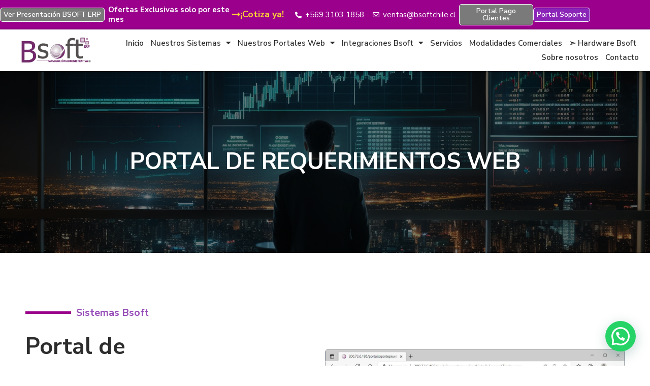

--- FILE ---
content_type: text/html; charset=UTF-8
request_url: https://bsoft.cl/portal-de-requerimientos-web/
body_size: 32929
content:
<!doctype html>
<html dir="ltr" lang="es-CL" prefix="og: https://ogp.me/ns#">
<head>
	<meta charset="UTF-8">
		<meta name="viewport" content="width=device-width, initial-scale=1">
	<link rel="profile" href="https://gmpg.org/xfn/11">
	<title>Portal de Requerimientos Web - Bsoft</title>

		<!-- All in One SEO 4.6.4 - aioseo.com -->
		<meta name="description" content="PORTAL DE REQUERIMIENTOS WEB Sistemas Bsoft Portal de Requerimientos Web El objetivo del nuevo Portal de Requerimientos Web Bsoft ERP es poder lograr que cualquier requerimiento a realizar tanto al interior de su propia empresa, como también de sus Clientes o Proveedores, pueda ser ingresado directamente a través de nuestro Portal Web, al que se" />
		<meta name="robots" content="max-image-preview:large" />
		<link rel="canonical" href="https://bsoft.cl/portal-de-requerimientos-web/" />
		<meta name="generator" content="All in One SEO (AIOSEO) 4.6.4" />
		<meta property="og:locale" content="es_ES" />
		<meta property="og:site_name" content="Bsoft - Soluciones Administrativas - Todo en uno" />
		<meta property="og:type" content="article" />
		<meta property="og:title" content="Portal de Requerimientos Web - Bsoft" />
		<meta property="og:description" content="PORTAL DE REQUERIMIENTOS WEB Sistemas Bsoft Portal de Requerimientos Web El objetivo del nuevo Portal de Requerimientos Web Bsoft ERP es poder lograr que cualquier requerimiento a realizar tanto al interior de su propia empresa, como también de sus Clientes o Proveedores, pueda ser ingresado directamente a través de nuestro Portal Web, al que se" />
		<meta property="og:url" content="https://bsoft.cl/portal-de-requerimientos-web/" />
		<meta property="article:published_time" content="2022-09-28T12:08:00+00:00" />
		<meta property="article:modified_time" content="2025-03-27T18:10:11+00:00" />
		<meta name="twitter:card" content="summary_large_image" />
		<meta name="twitter:title" content="Portal de Requerimientos Web - Bsoft" />
		<meta name="twitter:description" content="PORTAL DE REQUERIMIENTOS WEB Sistemas Bsoft Portal de Requerimientos Web El objetivo del nuevo Portal de Requerimientos Web Bsoft ERP es poder lograr que cualquier requerimiento a realizar tanto al interior de su propia empresa, como también de sus Clientes o Proveedores, pueda ser ingresado directamente a través de nuestro Portal Web, al que se" />
		<script type="application/ld+json" class="aioseo-schema">
			{"@context":"https:\/\/schema.org","@graph":[{"@type":"BreadcrumbList","@id":"https:\/\/bsoft.cl\/portal-de-requerimientos-web\/#breadcrumblist","itemListElement":[{"@type":"ListItem","@id":"https:\/\/bsoft.cl\/#listItem","position":1,"name":"Inicio","item":"https:\/\/bsoft.cl\/","nextItem":"https:\/\/bsoft.cl\/portal-de-requerimientos-web\/#listItem"},{"@type":"ListItem","@id":"https:\/\/bsoft.cl\/portal-de-requerimientos-web\/#listItem","position":2,"name":"Portal de Requerimientos Web","previousItem":"https:\/\/bsoft.cl\/#listItem"}]},{"@type":"Organization","@id":"https:\/\/bsoft.cl\/#organization","name":"Just another WordPress site","description":"Soluciones Administrativas - Todo en uno","url":"https:\/\/bsoft.cl\/"},{"@type":"WebPage","@id":"https:\/\/bsoft.cl\/portal-de-requerimientos-web\/#webpage","url":"https:\/\/bsoft.cl\/portal-de-requerimientos-web\/","name":"Portal de Requerimientos Web - Bsoft","description":"PORTAL DE REQUERIMIENTOS WEB Sistemas Bsoft Portal de Requerimientos Web El objetivo del nuevo Portal de Requerimientos Web Bsoft ERP es poder lograr que cualquier requerimiento a realizar tanto al interior de su propia empresa, como tambi\u00e9n de sus Clientes o Proveedores, pueda ser ingresado directamente a trav\u00e9s de nuestro Portal Web, al que se","inLanguage":"es-CL","isPartOf":{"@id":"https:\/\/bsoft.cl\/#website"},"breadcrumb":{"@id":"https:\/\/bsoft.cl\/portal-de-requerimientos-web\/#breadcrumblist"},"datePublished":"2022-09-28T12:08:00+00:00","dateModified":"2025-03-27T18:10:11+00:00"},{"@type":"WebSite","@id":"https:\/\/bsoft.cl\/#website","url":"https:\/\/bsoft.cl\/","name":"Bsoft","description":"Soluciones Administrativas - Todo en uno","inLanguage":"es-CL","publisher":{"@id":"https:\/\/bsoft.cl\/#organization"}}]}
		</script>
		<!-- All in One SEO -->

<link rel="alternate" type="application/rss+xml" title="Bsoft &raquo; Feed" href="https://bsoft.cl/feed/" />
<link rel="alternate" type="application/rss+xml" title="Bsoft &raquo; Feed de comentarios" href="https://bsoft.cl/comments/feed/" />
<link rel="alternate" title="oEmbed (JSON)" type="application/json+oembed" href="https://bsoft.cl/wp-json/oembed/1.0/embed?url=https%3A%2F%2Fbsoft.cl%2Fportal-de-requerimientos-web%2F" />
<link rel="alternate" title="oEmbed (XML)" type="text/xml+oembed" href="https://bsoft.cl/wp-json/oembed/1.0/embed?url=https%3A%2F%2Fbsoft.cl%2Fportal-de-requerimientos-web%2F&#038;format=xml" />
<style id='wp-img-auto-sizes-contain-inline-css'>
img:is([sizes=auto i],[sizes^="auto," i]){contain-intrinsic-size:3000px 1500px}
/*# sourceURL=wp-img-auto-sizes-contain-inline-css */
</style>
<link rel='stylesheet' id='hfe-widgets-style-css' href='https://bsoft.cl/wp-content/plugins/header-footer-elementor/inc/widgets-css/frontend.css?ver=1.6.36' media='all' />
<style id='wp-emoji-styles-inline-css'>

	img.wp-smiley, img.emoji {
		display: inline !important;
		border: none !important;
		box-shadow: none !important;
		height: 1em !important;
		width: 1em !important;
		margin: 0 0.07em !important;
		vertical-align: -0.1em !important;
		background: none !important;
		padding: 0 !important;
	}
/*# sourceURL=wp-emoji-styles-inline-css */
</style>
<style id='classic-theme-styles-inline-css'>
/*! This file is auto-generated */
.wp-block-button__link{color:#fff;background-color:#32373c;border-radius:9999px;box-shadow:none;text-decoration:none;padding:calc(.667em + 2px) calc(1.333em + 2px);font-size:1.125em}.wp-block-file__button{background:#32373c;color:#fff;text-decoration:none}
/*# sourceURL=/wp-includes/css/classic-themes.min.css */
</style>
<link rel='stylesheet' id='woocommerce-layout-css' href='https://bsoft.cl/wp-content/plugins/woocommerce/assets/css/woocommerce-layout.css?ver=8.9.4' media='all' />
<link rel='stylesheet' id='woocommerce-smallscreen-css' href='https://bsoft.cl/wp-content/plugins/woocommerce/assets/css/woocommerce-smallscreen.css?ver=8.9.4' media='only screen and (max-width: 768px)' />
<link rel='stylesheet' id='woocommerce-general-css' href='https://bsoft.cl/wp-content/plugins/woocommerce/assets/css/woocommerce.css?ver=8.9.4' media='all' />
<style id='woocommerce-inline-inline-css'>
.woocommerce form .form-row .required { visibility: visible; }
/*# sourceURL=woocommerce-inline-inline-css */
</style>
<link rel='stylesheet' id='hfe-style-css' href='https://bsoft.cl/wp-content/plugins/header-footer-elementor/assets/css/header-footer-elementor.css?ver=1.6.36' media='all' />
<link rel='stylesheet' id='elementor-icons-css' href='https://bsoft.cl/wp-content/plugins/elementor/assets/lib/eicons/css/elementor-icons.min.css?ver=5.30.0' media='all' />
<link rel='stylesheet' id='elementor-frontend-css' href='https://bsoft.cl/wp-content/plugins/elementor/assets/css/frontend-lite.min.css?ver=3.22.1' media='all' />
<link rel='stylesheet' id='swiper-css' href='https://bsoft.cl/wp-content/plugins/elementor/assets/lib/swiper/v8/css/swiper.min.css?ver=8.4.5' media='all' />
<link rel='stylesheet' id='elementor-post-8-css' href='https://bsoft.cl/wp-content/uploads/elementor/css/post-8.css?ver=1743087238' media='all' />
<link rel='stylesheet' id='elementor-pro-css' href='https://bsoft.cl/wp-content/plugins/elementor-pro/assets/css/frontend-lite.min.css?ver=3.7.3' media='all' />
<link rel='stylesheet' id='she-header-style-css' href='https://bsoft.cl/wp-content/plugins/sticky-header-effects-for-elementor/assets/css/she-header-style.css?ver=1.6.11' media='all' />
<link rel='stylesheet' id='elementor-post-622-css' href='https://bsoft.cl/wp-content/uploads/elementor/css/post-622.css?ver=1743101770' media='all' />
<link rel='stylesheet' id='font-awesome-5-all-css' href='https://bsoft.cl/wp-content/plugins/elementor/assets/lib/font-awesome/css/all.min.css?ver=3.22.1' media='all' />
<link rel='stylesheet' id='font-awesome-4-shim-css' href='https://bsoft.cl/wp-content/plugins/elementor/assets/lib/font-awesome/css/v4-shims.min.css?ver=3.22.1' media='all' />
<link rel='stylesheet' id='cute-alert-css' href='https://bsoft.cl/wp-content/plugins/metform/public/assets/lib/cute-alert/style.css?ver=3.8.9' media='all' />
<link rel='stylesheet' id='text-editor-style-css' href='https://bsoft.cl/wp-content/plugins/metform/public/assets/css/text-editor.css?ver=3.8.9' media='all' />
<link rel='stylesheet' id='hello-elementor-css' href='https://bsoft.cl/wp-content/themes/hello-elementor/style.min.css?ver=2.6.1' media='all' />
<link rel='stylesheet' id='hello-elementor-theme-style-css' href='https://bsoft.cl/wp-content/themes/hello-elementor/theme.min.css?ver=2.6.1' media='all' />
<link rel='stylesheet' id='elementor-post-80-css' href='https://bsoft.cl/wp-content/uploads/elementor/css/post-80.css?ver=1743087238' media='all' />
<link rel='stylesheet' id='elementor-post-88-css' href='https://bsoft.cl/wp-content/uploads/elementor/css/post-88.css?ver=1743087238' media='all' />
<link rel='stylesheet' id='elementor-icons-ekiticons-css' href='https://bsoft.cl/wp-content/plugins/elementskit-lite/modules/elementskit-icon-pack/assets/css/ekiticons.css?ver=3.2.0' media='all' />
<link rel='stylesheet' id='joinchat-css' href='https://bsoft.cl/wp-content/plugins/creame-whatsapp-me/public/css/joinchat.min.css?ver=5.1.6' media='all' />
<style id='joinchat-inline-css'>
.joinchat{--red:37;--green:211;--blue:102;--bw:100}
/*# sourceURL=joinchat-inline-css */
</style>
<link rel='stylesheet' id='ekit-widget-styles-css' href='https://bsoft.cl/wp-content/plugins/elementskit-lite/widgets/init/assets/css/widget-styles.css?ver=3.2.0' media='all' />
<link rel='stylesheet' id='ekit-responsive-css' href='https://bsoft.cl/wp-content/plugins/elementskit-lite/widgets/init/assets/css/responsive.css?ver=3.2.0' media='all' />
<link rel='stylesheet' id='google-fonts-1-css' href='https://fonts.googleapis.com/css?family=Roboto%3A100%2C100italic%2C200%2C200italic%2C300%2C300italic%2C400%2C400italic%2C500%2C500italic%2C600%2C600italic%2C700%2C700italic%2C800%2C800italic%2C900%2C900italic%7CRoboto+Slab%3A100%2C100italic%2C200%2C200italic%2C300%2C300italic%2C400%2C400italic%2C500%2C500italic%2C600%2C600italic%2C700%2C700italic%2C800%2C800italic%2C900%2C900italic%7CNunito+Sans%3A100%2C100italic%2C200%2C200italic%2C300%2C300italic%2C400%2C400italic%2C500%2C500italic%2C600%2C600italic%2C700%2C700italic%2C800%2C800italic%2C900%2C900italic&#038;display=auto&#038;ver=6.9' media='all' />
<link rel='stylesheet' id='elementor-icons-shared-0-css' href='https://bsoft.cl/wp-content/plugins/elementor/assets/lib/font-awesome/css/fontawesome.min.css?ver=5.15.3' media='all' />
<link rel='stylesheet' id='elementor-icons-fa-solid-css' href='https://bsoft.cl/wp-content/plugins/elementor/assets/lib/font-awesome/css/solid.min.css?ver=5.15.3' media='all' />
<link rel='stylesheet' id='elementor-icons-fa-regular-css' href='https://bsoft.cl/wp-content/plugins/elementor/assets/lib/font-awesome/css/regular.min.css?ver=5.15.3' media='all' />
<link rel='stylesheet' id='elementor-icons-fa-brands-css' href='https://bsoft.cl/wp-content/plugins/elementor/assets/lib/font-awesome/css/brands.min.css?ver=5.15.3' media='all' />
<link rel="preconnect" href="https://fonts.gstatic.com/" crossorigin><script src="https://bsoft.cl/wp-includes/js/jquery/jquery.min.js?ver=3.7.1" id="jquery-core-js"></script>
<script src="https://bsoft.cl/wp-includes/js/jquery/jquery-migrate.min.js?ver=3.4.1" id="jquery-migrate-js"></script>
<script src="https://bsoft.cl/wp-content/plugins/woocommerce/assets/js/jquery-blockui/jquery.blockUI.min.js?ver=2.7.0-wc.8.9.4" id="jquery-blockui-js" defer data-wp-strategy="defer"></script>
<script id="wc-add-to-cart-js-extra">
var wc_add_to_cart_params = {"ajax_url":"/wp-admin/admin-ajax.php","wc_ajax_url":"/?wc-ajax=%%endpoint%%&elementor_page_id=622","i18n_view_cart":"View cart","cart_url":"https://bsoft.cl/carrito/","is_cart":"","cart_redirect_after_add":"no"};
//# sourceURL=wc-add-to-cart-js-extra
</script>
<script src="https://bsoft.cl/wp-content/plugins/woocommerce/assets/js/frontend/add-to-cart.min.js?ver=8.9.4" id="wc-add-to-cart-js" defer data-wp-strategy="defer"></script>
<script src="https://bsoft.cl/wp-content/plugins/woocommerce/assets/js/js-cookie/js.cookie.min.js?ver=2.1.4-wc.8.9.4" id="js-cookie-js" defer data-wp-strategy="defer"></script>
<script id="woocommerce-js-extra">
var woocommerce_params = {"ajax_url":"/wp-admin/admin-ajax.php","wc_ajax_url":"/?wc-ajax=%%endpoint%%&elementor_page_id=622"};
//# sourceURL=woocommerce-js-extra
</script>
<script src="https://bsoft.cl/wp-content/plugins/woocommerce/assets/js/frontend/woocommerce.min.js?ver=8.9.4" id="woocommerce-js" defer data-wp-strategy="defer"></script>
<script src="https://bsoft.cl/wp-content/plugins/elementor/assets/lib/font-awesome/js/v4-shims.min.js?ver=3.22.1" id="font-awesome-4-shim-js"></script>
<script src="https://bsoft.cl/wp-content/plugins/sticky-header-effects-for-elementor/assets/js/she-header.js?ver=1.6.11" id="she-header-js"></script>
<link rel="https://api.w.org/" href="https://bsoft.cl/wp-json/" /><link rel="alternate" title="JSON" type="application/json" href="https://bsoft.cl/wp-json/wp/v2/pages/622" /><link rel="EditURI" type="application/rsd+xml" title="RSD" href="https://bsoft.cl/xmlrpc.php?rsd" />
<meta name="generator" content="WordPress 6.9" />
<meta name="generator" content="WooCommerce 8.9.4" />
<link rel='shortlink' href='https://bsoft.cl/?p=622' />
<script type="text/javascript" src="https://leads.godixital.com/js/leads_form_trigger.js"></script>

<!-- Google Tag Manager -->
<script>(function(w,d,s,l,i){w[l]=w[l]||[];w[l].push({'gtm.start':
new Date().getTime(),event:'gtm.js'});var f=d.getElementsByTagName(s)[0],
j=d.createElement(s),dl=l!='dataLayer'?'&l='+l:'';j.async=true;j.src=
'https://www.googletagmanager.com/gtm.js?id='+i+dl;f.parentNode.insertBefore(j,f);
})(window,document,'script','dataLayer','GTM-MFSRLH3');</script>
<!-- End Google Tag Manager -->	<noscript><style>.woocommerce-product-gallery{ opacity: 1 !important; }</style></noscript>
	<meta name="generator" content="Elementor 3.22.1; features: e_optimized_assets_loading, e_optimized_css_loading, additional_custom_breakpoints; settings: css_print_method-external, google_font-enabled, font_display-auto">
<link rel='stylesheet' id='wc-blocks-style-css' href='https://bsoft.cl/wp-content/plugins/woocommerce/assets/client/blocks/wc-blocks.css?ver=wc-8.9.4' media='all' />
<style id='global-styles-inline-css'>
:root{--wp--preset--aspect-ratio--square: 1;--wp--preset--aspect-ratio--4-3: 4/3;--wp--preset--aspect-ratio--3-4: 3/4;--wp--preset--aspect-ratio--3-2: 3/2;--wp--preset--aspect-ratio--2-3: 2/3;--wp--preset--aspect-ratio--16-9: 16/9;--wp--preset--aspect-ratio--9-16: 9/16;--wp--preset--color--black: #000000;--wp--preset--color--cyan-bluish-gray: #abb8c3;--wp--preset--color--white: #ffffff;--wp--preset--color--pale-pink: #f78da7;--wp--preset--color--vivid-red: #cf2e2e;--wp--preset--color--luminous-vivid-orange: #ff6900;--wp--preset--color--luminous-vivid-amber: #fcb900;--wp--preset--color--light-green-cyan: #7bdcb5;--wp--preset--color--vivid-green-cyan: #00d084;--wp--preset--color--pale-cyan-blue: #8ed1fc;--wp--preset--color--vivid-cyan-blue: #0693e3;--wp--preset--color--vivid-purple: #9b51e0;--wp--preset--gradient--vivid-cyan-blue-to-vivid-purple: linear-gradient(135deg,rgb(6,147,227) 0%,rgb(155,81,224) 100%);--wp--preset--gradient--light-green-cyan-to-vivid-green-cyan: linear-gradient(135deg,rgb(122,220,180) 0%,rgb(0,208,130) 100%);--wp--preset--gradient--luminous-vivid-amber-to-luminous-vivid-orange: linear-gradient(135deg,rgb(252,185,0) 0%,rgb(255,105,0) 100%);--wp--preset--gradient--luminous-vivid-orange-to-vivid-red: linear-gradient(135deg,rgb(255,105,0) 0%,rgb(207,46,46) 100%);--wp--preset--gradient--very-light-gray-to-cyan-bluish-gray: linear-gradient(135deg,rgb(238,238,238) 0%,rgb(169,184,195) 100%);--wp--preset--gradient--cool-to-warm-spectrum: linear-gradient(135deg,rgb(74,234,220) 0%,rgb(151,120,209) 20%,rgb(207,42,186) 40%,rgb(238,44,130) 60%,rgb(251,105,98) 80%,rgb(254,248,76) 100%);--wp--preset--gradient--blush-light-purple: linear-gradient(135deg,rgb(255,206,236) 0%,rgb(152,150,240) 100%);--wp--preset--gradient--blush-bordeaux: linear-gradient(135deg,rgb(254,205,165) 0%,rgb(254,45,45) 50%,rgb(107,0,62) 100%);--wp--preset--gradient--luminous-dusk: linear-gradient(135deg,rgb(255,203,112) 0%,rgb(199,81,192) 50%,rgb(65,88,208) 100%);--wp--preset--gradient--pale-ocean: linear-gradient(135deg,rgb(255,245,203) 0%,rgb(182,227,212) 50%,rgb(51,167,181) 100%);--wp--preset--gradient--electric-grass: linear-gradient(135deg,rgb(202,248,128) 0%,rgb(113,206,126) 100%);--wp--preset--gradient--midnight: linear-gradient(135deg,rgb(2,3,129) 0%,rgb(40,116,252) 100%);--wp--preset--font-size--small: 13px;--wp--preset--font-size--medium: 20px;--wp--preset--font-size--large: 36px;--wp--preset--font-size--x-large: 42px;--wp--preset--spacing--20: 0.44rem;--wp--preset--spacing--30: 0.67rem;--wp--preset--spacing--40: 1rem;--wp--preset--spacing--50: 1.5rem;--wp--preset--spacing--60: 2.25rem;--wp--preset--spacing--70: 3.38rem;--wp--preset--spacing--80: 5.06rem;--wp--preset--shadow--natural: 6px 6px 9px rgba(0, 0, 0, 0.2);--wp--preset--shadow--deep: 12px 12px 50px rgba(0, 0, 0, 0.4);--wp--preset--shadow--sharp: 6px 6px 0px rgba(0, 0, 0, 0.2);--wp--preset--shadow--outlined: 6px 6px 0px -3px rgb(255, 255, 255), 6px 6px rgb(0, 0, 0);--wp--preset--shadow--crisp: 6px 6px 0px rgb(0, 0, 0);}:where(.is-layout-flex){gap: 0.5em;}:where(.is-layout-grid){gap: 0.5em;}body .is-layout-flex{display: flex;}.is-layout-flex{flex-wrap: wrap;align-items: center;}.is-layout-flex > :is(*, div){margin: 0;}body .is-layout-grid{display: grid;}.is-layout-grid > :is(*, div){margin: 0;}:where(.wp-block-columns.is-layout-flex){gap: 2em;}:where(.wp-block-columns.is-layout-grid){gap: 2em;}:where(.wp-block-post-template.is-layout-flex){gap: 1.25em;}:where(.wp-block-post-template.is-layout-grid){gap: 1.25em;}.has-black-color{color: var(--wp--preset--color--black) !important;}.has-cyan-bluish-gray-color{color: var(--wp--preset--color--cyan-bluish-gray) !important;}.has-white-color{color: var(--wp--preset--color--white) !important;}.has-pale-pink-color{color: var(--wp--preset--color--pale-pink) !important;}.has-vivid-red-color{color: var(--wp--preset--color--vivid-red) !important;}.has-luminous-vivid-orange-color{color: var(--wp--preset--color--luminous-vivid-orange) !important;}.has-luminous-vivid-amber-color{color: var(--wp--preset--color--luminous-vivid-amber) !important;}.has-light-green-cyan-color{color: var(--wp--preset--color--light-green-cyan) !important;}.has-vivid-green-cyan-color{color: var(--wp--preset--color--vivid-green-cyan) !important;}.has-pale-cyan-blue-color{color: var(--wp--preset--color--pale-cyan-blue) !important;}.has-vivid-cyan-blue-color{color: var(--wp--preset--color--vivid-cyan-blue) !important;}.has-vivid-purple-color{color: var(--wp--preset--color--vivid-purple) !important;}.has-black-background-color{background-color: var(--wp--preset--color--black) !important;}.has-cyan-bluish-gray-background-color{background-color: var(--wp--preset--color--cyan-bluish-gray) !important;}.has-white-background-color{background-color: var(--wp--preset--color--white) !important;}.has-pale-pink-background-color{background-color: var(--wp--preset--color--pale-pink) !important;}.has-vivid-red-background-color{background-color: var(--wp--preset--color--vivid-red) !important;}.has-luminous-vivid-orange-background-color{background-color: var(--wp--preset--color--luminous-vivid-orange) !important;}.has-luminous-vivid-amber-background-color{background-color: var(--wp--preset--color--luminous-vivid-amber) !important;}.has-light-green-cyan-background-color{background-color: var(--wp--preset--color--light-green-cyan) !important;}.has-vivid-green-cyan-background-color{background-color: var(--wp--preset--color--vivid-green-cyan) !important;}.has-pale-cyan-blue-background-color{background-color: var(--wp--preset--color--pale-cyan-blue) !important;}.has-vivid-cyan-blue-background-color{background-color: var(--wp--preset--color--vivid-cyan-blue) !important;}.has-vivid-purple-background-color{background-color: var(--wp--preset--color--vivid-purple) !important;}.has-black-border-color{border-color: var(--wp--preset--color--black) !important;}.has-cyan-bluish-gray-border-color{border-color: var(--wp--preset--color--cyan-bluish-gray) !important;}.has-white-border-color{border-color: var(--wp--preset--color--white) !important;}.has-pale-pink-border-color{border-color: var(--wp--preset--color--pale-pink) !important;}.has-vivid-red-border-color{border-color: var(--wp--preset--color--vivid-red) !important;}.has-luminous-vivid-orange-border-color{border-color: var(--wp--preset--color--luminous-vivid-orange) !important;}.has-luminous-vivid-amber-border-color{border-color: var(--wp--preset--color--luminous-vivid-amber) !important;}.has-light-green-cyan-border-color{border-color: var(--wp--preset--color--light-green-cyan) !important;}.has-vivid-green-cyan-border-color{border-color: var(--wp--preset--color--vivid-green-cyan) !important;}.has-pale-cyan-blue-border-color{border-color: var(--wp--preset--color--pale-cyan-blue) !important;}.has-vivid-cyan-blue-border-color{border-color: var(--wp--preset--color--vivid-cyan-blue) !important;}.has-vivid-purple-border-color{border-color: var(--wp--preset--color--vivid-purple) !important;}.has-vivid-cyan-blue-to-vivid-purple-gradient-background{background: var(--wp--preset--gradient--vivid-cyan-blue-to-vivid-purple) !important;}.has-light-green-cyan-to-vivid-green-cyan-gradient-background{background: var(--wp--preset--gradient--light-green-cyan-to-vivid-green-cyan) !important;}.has-luminous-vivid-amber-to-luminous-vivid-orange-gradient-background{background: var(--wp--preset--gradient--luminous-vivid-amber-to-luminous-vivid-orange) !important;}.has-luminous-vivid-orange-to-vivid-red-gradient-background{background: var(--wp--preset--gradient--luminous-vivid-orange-to-vivid-red) !important;}.has-very-light-gray-to-cyan-bluish-gray-gradient-background{background: var(--wp--preset--gradient--very-light-gray-to-cyan-bluish-gray) !important;}.has-cool-to-warm-spectrum-gradient-background{background: var(--wp--preset--gradient--cool-to-warm-spectrum) !important;}.has-blush-light-purple-gradient-background{background: var(--wp--preset--gradient--blush-light-purple) !important;}.has-blush-bordeaux-gradient-background{background: var(--wp--preset--gradient--blush-bordeaux) !important;}.has-luminous-dusk-gradient-background{background: var(--wp--preset--gradient--luminous-dusk) !important;}.has-pale-ocean-gradient-background{background: var(--wp--preset--gradient--pale-ocean) !important;}.has-electric-grass-gradient-background{background: var(--wp--preset--gradient--electric-grass) !important;}.has-midnight-gradient-background{background: var(--wp--preset--gradient--midnight) !important;}.has-small-font-size{font-size: var(--wp--preset--font-size--small) !important;}.has-medium-font-size{font-size: var(--wp--preset--font-size--medium) !important;}.has-large-font-size{font-size: var(--wp--preset--font-size--large) !important;}.has-x-large-font-size{font-size: var(--wp--preset--font-size--x-large) !important;}
/*# sourceURL=global-styles-inline-css */
</style>
<link rel='stylesheet' id='e-animations-css' href='https://bsoft.cl/wp-content/plugins/elementor/assets/lib/animations/animations.min.css?ver=3.22.1' media='all' />
<link rel='stylesheet' id='elementor-post-1922-css' href='https://bsoft.cl/wp-content/uploads/elementor/css/post-1922.css?ver=1743087452' media='all' />
<link rel='stylesheet' id='elementor-post-1794-css' href='https://bsoft.cl/wp-content/uploads/elementor/css/post-1794.css?ver=1743167293' media='all' />
</head>
<body data-rsssl=1 class="wp-singular page-template page-template-elementor_header_footer page page-id-622 wp-theme-hello-elementor theme-hello-elementor woocommerce-no-js ehf-template-hello-elementor ehf-stylesheet-hello-elementor elementor-default elementor-template-full-width elementor-kit-8 elementor-page elementor-page-622">


<a class="skip-link screen-reader-text" href="#content">
	Skip to content</a>

		<div data-elementor-type="header" data-elementor-id="80" class="elementor elementor-80 elementor-location-header">
					<div class="elementor-section-wrap">
								<section class="elementor-section elementor-top-section elementor-element elementor-element-114377b elementor-section-boxed elementor-section-height-default elementor-section-height-default" data-id="114377b" data-element_type="section" data-settings="{&quot;background_background&quot;:&quot;classic&quot;,&quot;sticky&quot;:&quot;top&quot;,&quot;sticky_on&quot;:[&quot;desktop&quot;,&quot;tablet&quot;],&quot;sticky_offset&quot;:0,&quot;sticky_effects_offset&quot;:0}">
						<div class="elementor-container elementor-column-gap-default">
					<div class="elementor-column elementor-col-100 elementor-top-column elementor-element elementor-element-cb4c82f" data-id="cb4c82f" data-element_type="column">
			<div class="elementor-widget-wrap elementor-element-populated">
						<section class="elementor-section elementor-inner-section elementor-element elementor-element-41a7653 elementor-section-boxed elementor-section-height-default elementor-section-height-default" data-id="41a7653" data-element_type="section">
						<div class="elementor-container elementor-column-gap-default">
					<div class="elementor-column elementor-col-16 elementor-inner-column elementor-element elementor-element-f9bd38e" data-id="f9bd38e" data-element_type="column">
			<div class="elementor-widget-wrap elementor-element-populated">
						<div class="elementor-element elementor-element-120d395 elementor-tablet-align-center elementor-widget elementor-widget-button" data-id="120d395" data-element_type="widget" data-widget_type="button.default">
				<div class="elementor-widget-container">
					<div class="elementor-button-wrapper">
			<a class="elementor-button elementor-button-link elementor-size-sm elementor-animation-grow" href="https://bsoft.cl/videos/Presentacion-BSOFT-ERP.mp4">
						<span class="elementor-button-content-wrapper">
									<span class="elementor-button-text">Ver Presentación BSOFT ERP</span>
					</span>
					</a>
		</div>
				</div>
				</div>
					</div>
		</div>
				<div class="elementor-column elementor-col-16 elementor-inner-column elementor-element elementor-element-f38daa3 elementor-hidden-tablet elementor-hidden-mobile" data-id="f38daa3" data-element_type="column">
			<div class="elementor-widget-wrap elementor-element-populated">
						<div class="elementor-element elementor-element-e277d60 elementor-widget elementor-widget-heading" data-id="e277d60" data-element_type="widget" data-widget_type="heading.default">
				<div class="elementor-widget-container">
			<style>/*! elementor - v3.22.0 - 17-06-2024 */
.elementor-heading-title{padding:0;margin:0;line-height:1}.elementor-widget-heading .elementor-heading-title[class*=elementor-size-]>a{color:inherit;font-size:inherit;line-height:inherit}.elementor-widget-heading .elementor-heading-title.elementor-size-small{font-size:15px}.elementor-widget-heading .elementor-heading-title.elementor-size-medium{font-size:19px}.elementor-widget-heading .elementor-heading-title.elementor-size-large{font-size:29px}.elementor-widget-heading .elementor-heading-title.elementor-size-xl{font-size:39px}.elementor-widget-heading .elementor-heading-title.elementor-size-xxl{font-size:59px}</style><h2 class="elementor-heading-title elementor-size-default">Ofertas Exclusivas solo por este mes</h2>		</div>
				</div>
					</div>
		</div>
				<div class="elementor-column elementor-col-16 elementor-inner-column elementor-element elementor-element-ae62997 elementor-hidden-tablet elementor-hidden-mobile" data-id="ae62997" data-element_type="column">
			<div class="elementor-widget-wrap elementor-element-populated">
						<div class="elementor-element elementor-element-407db41 elementor-mobile-align-center elementor-widget elementor-widget-button" data-id="407db41" data-element_type="widget" data-widget_type="button.default">
				<div class="elementor-widget-container">
					<div class="elementor-button-wrapper">
			<a class="elementor-button elementor-button-link elementor-size-sm elementor-animation-float" href="https://api.whatsapp.com/send/?phone=56931031858&#038;text&#038;type=phone_number&#038;app_absent=0">
						<span class="elementor-button-content-wrapper">
						<span class="elementor-button-icon">
				<i aria-hidden="true" class="fas fa-long-arrow-alt-right"></i>			</span>
									<span class="elementor-button-text">¡Cotiza ya!</span>
					</span>
					</a>
		</div>
				</div>
				</div>
					</div>
		</div>
				<div class="elementor-column elementor-col-16 elementor-inner-column elementor-element elementor-element-ffed822" data-id="ffed822" data-element_type="column">
			<div class="elementor-widget-wrap elementor-element-populated">
						<div class="elementor-element elementor-element-69e8afa elementor-icon-list--layout-inline elementor-mobile-align-center elementor-align-center elementor-list-item-link-full_width elementor-widget elementor-widget-icon-list" data-id="69e8afa" data-element_type="widget" data-widget_type="icon-list.default">
				<div class="elementor-widget-container">
			<link rel="stylesheet" href="https://bsoft.cl/wp-content/plugins/elementor/assets/css/widget-icon-list.min.css">		<ul class="elementor-icon-list-items elementor-inline-items">
							<li class="elementor-icon-list-item elementor-inline-item">
											<span class="elementor-icon-list-icon">
							<i aria-hidden="true" class="fas fa-phone-alt"></i>						</span>
										<span class="elementor-icon-list-text">+569 3103 1858</span>
									</li>
								<li class="elementor-icon-list-item elementor-inline-item">
											<span class="elementor-icon-list-icon">
							<i aria-hidden="true" class="far fa-envelope"></i>						</span>
										<span class="elementor-icon-list-text">ventas@bsoftchile.cl</span>
									</li>
						</ul>
				</div>
				</div>
					</div>
		</div>
				<div class="elementor-column elementor-col-16 elementor-inner-column elementor-element elementor-element-c15188a" data-id="c15188a" data-element_type="column">
			<div class="elementor-widget-wrap elementor-element-populated">
						<div class="elementor-element elementor-element-6f06f18 elementor-tablet-align-center elementor-widget elementor-widget-button" data-id="6f06f18" data-element_type="widget" data-widget_type="button.default">
				<div class="elementor-widget-container">
					<div class="elementor-button-wrapper">
			<a class="elementor-button elementor-button-link elementor-size-sm elementor-animation-grow" href="https://pagos.bsoft.cl/login.aspx" target="_blank">
						<span class="elementor-button-content-wrapper">
									<span class="elementor-button-text">Portal Pago Clientes</span>
					</span>
					</a>
		</div>
				</div>
				</div>
					</div>
		</div>
				<div class="elementor-column elementor-col-16 elementor-inner-column elementor-element elementor-element-e232589" data-id="e232589" data-element_type="column">
			<div class="elementor-widget-wrap elementor-element-populated">
						<div class="elementor-element elementor-element-438bbd9 elementor-tablet-align-center elementor-widget elementor-widget-button" data-id="438bbd9" data-element_type="widget" data-widget_type="button.default">
				<div class="elementor-widget-container">
					<div class="elementor-button-wrapper">
			<a class="elementor-button elementor-button-link elementor-size-sm elementor-animation-grow" href="https://www.bsoftweb.cl/requerimiento/Index.aspx" target="_blank">
						<span class="elementor-button-content-wrapper">
									<span class="elementor-button-text">Portal Soporte</span>
					</span>
					</a>
		</div>
				</div>
				</div>
					</div>
		</div>
					</div>
		</section>
					</div>
		</div>
					</div>
		</section>
				<section class="elementor-section elementor-top-section elementor-element elementor-element-409394a elementor-hidden-desktop elementor-hidden-tablet elementor-hidden-mobile elementor-section-boxed elementor-section-height-default elementor-section-height-default" data-id="409394a" data-element_type="section" data-settings="{&quot;background_background&quot;:&quot;gradient&quot;,&quot;sticky&quot;:&quot;top&quot;,&quot;sticky_on&quot;:[&quot;desktop&quot;,&quot;tablet&quot;],&quot;sticky_offset&quot;:0,&quot;sticky_effects_offset&quot;:0}">
						<div class="elementor-container elementor-column-gap-default">
					<div class="elementor-column elementor-col-100 elementor-top-column elementor-element elementor-element-bbf653f" data-id="bbf653f" data-element_type="column">
			<div class="elementor-widget-wrap elementor-element-populated">
						<section class="elementor-section elementor-inner-section elementor-element elementor-element-d1be2e5 elementor-section-boxed elementor-section-height-default elementor-section-height-default" data-id="d1be2e5" data-element_type="section">
						<div class="elementor-container elementor-column-gap-default">
					<div class="elementor-column elementor-col-25 elementor-inner-column elementor-element elementor-element-999c9fe elementor-hidden-tablet elementor-hidden-mobile" data-id="999c9fe" data-element_type="column">
			<div class="elementor-widget-wrap elementor-element-populated">
						<div class="elementor-element elementor-element-322ba4f elementor--h-position-left elementor-hidden-desktop elementor-hidden-tablet elementor-hidden-mobile elementor--v-position-middle elementor-widget elementor-widget-slides" data-id="322ba4f" data-element_type="widget" data-settings="{&quot;navigation&quot;:&quot;none&quot;,&quot;autoplay&quot;:&quot;yes&quot;,&quot;autoplay_speed&quot;:5000,&quot;infinite&quot;:&quot;yes&quot;,&quot;transition&quot;:&quot;slide&quot;,&quot;transition_speed&quot;:500}" data-widget_type="slides.default">
				<div class="elementor-widget-container">
			<style>/*! elementor-pro - v3.7.3 - 31-07-2022 */
.elementor-slides .swiper-slide-bg{background-size:cover;background-position:50%;background-repeat:no-repeat;min-width:100%;min-height:100%}.elementor-slides .swiper-slide-inner{background-repeat:no-repeat;background-position:50%;position:absolute;top:0;left:0;bottom:0;right:0;padding:50px;margin:auto}.elementor-slides .swiper-slide-inner,.elementor-slides .swiper-slide-inner:hover{color:#fff;display:-webkit-box;display:-ms-flexbox;display:flex}.elementor-slides .swiper-slide-inner .elementor-background-overlay{position:absolute;z-index:0;top:0;bottom:0;left:0;right:0}.elementor-slides .swiper-slide-inner .elementor-slide-content{position:relative;z-index:1;width:100%}.elementor-slides .swiper-slide-inner .elementor-slide-heading{font-size:35px;font-weight:700;line-height:1}.elementor-slides .swiper-slide-inner .elementor-slide-description{font-size:17px;line-height:1.4}.elementor-slides .swiper-slide-inner .elementor-slide-description:not(:last-child),.elementor-slides .swiper-slide-inner .elementor-slide-heading:not(:last-child){margin-bottom:30px}.elementor-slides .swiper-slide-inner .elementor-slide-button{border:2px solid #fff;color:#fff;background:transparent;display:inline-block}.elementor-slides .swiper-slide-inner .elementor-slide-button,.elementor-slides .swiper-slide-inner .elementor-slide-button:hover{background:transparent;color:inherit;text-decoration:none}.elementor--v-position-top .swiper-slide-inner{-webkit-box-align:start;-ms-flex-align:start;align-items:flex-start}.elementor--v-position-bottom .swiper-slide-inner{-webkit-box-align:end;-ms-flex-align:end;align-items:flex-end}.elementor--v-position-middle .swiper-slide-inner{-webkit-box-align:center;-ms-flex-align:center;align-items:center}.elementor--h-position-left .swiper-slide-inner{-webkit-box-pack:start;-ms-flex-pack:start;justify-content:flex-start}.elementor--h-position-right .swiper-slide-inner{-webkit-box-pack:end;-ms-flex-pack:end;justify-content:flex-end}.elementor--h-position-center .swiper-slide-inner{-webkit-box-pack:center;-ms-flex-pack:center;justify-content:center}body.rtl .elementor-widget-slides .elementor-swiper-button-next{left:10px;right:auto}body.rtl .elementor-widget-slides .elementor-swiper-button-prev{right:10px;left:auto}.elementor-slides-wrapper div:not(.swiper-slide)>.swiper-slide-inner{display:none}@media (max-width:767px){.elementor-slides .swiper-slide-inner{padding:30px}.elementor-slides .swiper-slide-inner .elementor-slide-heading{font-size:23px;line-height:1;margin-bottom:15px}.elementor-slides .swiper-slide-inner .elementor-slide-description{font-size:13px;line-height:1.4;margin-bottom:15px}}</style>		<div class="elementor-swiper">
			<div class="elementor-slides-wrapper elementor-main-swiper swiper-container" dir="ltr" data-animation="fadeInRight">
				<div class="swiper-wrapper elementor-slides">
										<div class="elementor-repeater-item-a437832 swiper-slide"><div class="swiper-slide-bg"></div><div class="swiper-slide-inner" ><div class="swiper-slide-contents"><div class="elementor-slide-heading">TU SOLUCIÓN ADMINISTRATIVA</div></div></div></div><div class="elementor-repeater-item-1503399 swiper-slide"><div class="swiper-slide-bg"></div><a class="swiper-slide-inner" href="https://api.whatsapp.com/send/?phone=56931031858&#038;text&#038;type=phone_number&#038;app_absent=0"><div class="swiper-slide-contents"><div class="elementor-slide-heading">Ofertas Exclusivas solo por este mes ¡Cotiza ya!</div></div></a></div>				</div>
																					</div>
		</div>
				</div>
				</div>
					</div>
		</div>
				<div class="elementor-column elementor-col-25 elementor-inner-column elementor-element elementor-element-8899004" data-id="8899004" data-element_type="column">
			<div class="elementor-widget-wrap elementor-element-populated">
						<div class="elementor-element elementor-element-58f0f8d elementor-icon-list--layout-inline elementor-mobile-align-center elementor-align-center elementor-list-item-link-full_width elementor-widget elementor-widget-icon-list" data-id="58f0f8d" data-element_type="widget" data-widget_type="icon-list.default">
				<div class="elementor-widget-container">
					<ul class="elementor-icon-list-items elementor-inline-items">
							<li class="elementor-icon-list-item elementor-inline-item">
											<span class="elementor-icon-list-icon">
							<i aria-hidden="true" class="fas fa-phone-alt"></i>						</span>
										<span class="elementor-icon-list-text">+569 3103 1858</span>
									</li>
								<li class="elementor-icon-list-item elementor-inline-item">
											<span class="elementor-icon-list-icon">
							<i aria-hidden="true" class="far fa-envelope"></i>						</span>
										<span class="elementor-icon-list-text">ventas@bsoftchile.cl</span>
									</li>
						</ul>
				</div>
				</div>
					</div>
		</div>
				<div class="elementor-column elementor-col-25 elementor-inner-column elementor-element elementor-element-baf3a0d elementor-hidden-tablet elementor-hidden-mobile" data-id="baf3a0d" data-element_type="column">
			<div class="elementor-widget-wrap elementor-element-populated">
						<div class="elementor-element elementor-element-2849a19 elementor-widget elementor-widget-button" data-id="2849a19" data-element_type="widget" data-widget_type="button.default">
				<div class="elementor-widget-container">
					<div class="elementor-button-wrapper">
			<a class="elementor-button elementor-button-link elementor-size-sm elementor-animation-grow" href="https://pagos.bsoft.cl/login.aspx" target="_blank">
						<span class="elementor-button-content-wrapper">
									<span class="elementor-button-text">Portal Pago Clientes</span>
					</span>
					</a>
		</div>
				</div>
				</div>
					</div>
		</div>
				<div class="elementor-column elementor-col-25 elementor-inner-column elementor-element elementor-element-38fac15 elementor-hidden-tablet elementor-hidden-mobile" data-id="38fac15" data-element_type="column">
			<div class="elementor-widget-wrap elementor-element-populated">
						<div class="elementor-element elementor-element-436654a elementor-widget elementor-widget-button" data-id="436654a" data-element_type="widget" data-widget_type="button.default">
				<div class="elementor-widget-container">
					<div class="elementor-button-wrapper">
			<a class="elementor-button elementor-button-link elementor-size-sm elementor-animation-grow" href="http://200.73.6.195/requerimiento/Index.aspx" target="_blank">
						<span class="elementor-button-content-wrapper">
									<span class="elementor-button-text">Portal Soporte</span>
					</span>
					</a>
		</div>
				</div>
				</div>
					</div>
		</div>
					</div>
		</section>
					</div>
		</div>
					</div>
		</section>
				<section class="elementor-section elementor-top-section elementor-element elementor-element-1b75e79 elementor-hidden-desktop elementor-hidden-tablet elementor-hidden-mobile elementor-section-boxed elementor-section-height-default elementor-section-height-default" data-id="1b75e79" data-element_type="section" data-settings="{&quot;background_background&quot;:&quot;classic&quot;}">
						<div class="elementor-container elementor-column-gap-no">
					<div class="elementor-column elementor-col-33 elementor-top-column elementor-element elementor-element-b60728f" data-id="b60728f" data-element_type="column">
			<div class="elementor-widget-wrap elementor-element-populated">
						<div class="elementor-element elementor-element-79a741a elementor-widget elementor-widget-image" data-id="79a741a" data-element_type="widget" data-widget_type="image.default">
				<div class="elementor-widget-container">
			<style>/*! elementor - v3.22.0 - 17-06-2024 */
.elementor-widget-image{text-align:center}.elementor-widget-image a{display:inline-block}.elementor-widget-image a img[src$=".svg"]{width:48px}.elementor-widget-image img{vertical-align:middle;display:inline-block}</style>											<a href="https://bsoft.cl/">
							<img width="219" height="80" src="https://bsoft.cl/wp-content/uploads/2022/09/logo_bsoft.png" class="attachment-large size-large wp-image-82" alt="" />								</a>
													</div>
				</div>
					</div>
		</div>
				<div class="elementor-column elementor-col-33 elementor-top-column elementor-element elementor-element-e7e9a05" data-id="e7e9a05" data-element_type="column">
			<div class="elementor-widget-wrap elementor-element-populated">
						<div class="elementor-element elementor-element-534c159 elementor-widget elementor-widget-ekit-nav-menu" data-id="534c159" data-element_type="widget" data-widget_type="ekit-nav-menu.default">
				<div class="elementor-widget-container">
			<div class="ekit-wid-con ekit_menu_responsive_tablet" data-hamburger-icon="" data-hamburger-icon-type="icon" data-responsive-breakpoint="1024">            <button class="elementskit-menu-hamburger elementskit-menu-toggler"  type="button" aria-label="hamburger-icon">
                                    <span class="elementskit-menu-hamburger-icon"></span><span class="elementskit-menu-hamburger-icon"></span><span class="elementskit-menu-hamburger-icon"></span>
                            </button>
            <div id="ekit-megamenu-menu" class="elementskit-menu-container elementskit-menu-offcanvas-elements elementskit-navbar-nav-default ekit-nav-menu-one-page-no ekit-nav-dropdown-hover"><ul id="menu-menu" class="elementskit-navbar-nav elementskit-menu-po-center submenu-click-on-icon"><li id="menu-item-33" class="menu-item menu-item-type-post_type menu-item-object-page menu-item-home menu-item-33 nav-item elementskit-mobile-builder-content" data-vertical-menu=750px><a href="https://bsoft.cl/" class="ekit-menu-nav-link">Inicio</a></li>
<li id="menu-item-390" class="menu-item menu-item-type-custom menu-item-object-custom menu-item-has-children menu-item-390 nav-item elementskit-dropdown-has relative_position elementskit-dropdown-menu-default_width elementskit-mobile-builder-content" data-vertical-menu=750px><a href="#" class="ekit-menu-nav-link ekit-menu-dropdown-toggle">Nuestros Sistemas<i aria-hidden="true" class="icon icon-arrow-point-to-down elementskit-submenu-indicator"></i></a>
<ul class="elementskit-dropdown elementskit-submenu-panel">
	<li id="menu-item-2008" class="menu-item menu-item-type-custom menu-item-object-custom menu-item-2008 nav-item elementskit-mobile-builder-content" data-vertical-menu=750px><a href="https://bsoft.cl/wp-content/uploads/2025/03/BSOFT-ERP-CLOUD_compressed.pdf" class=" dropdown-item">Características Generales BSOFT ERP</a>	<li id="menu-item-138" class="menu-item menu-item-type-custom menu-item-object-custom menu-item-has-children menu-item-138 nav-item elementskit-dropdown-has relative_position elementskit-dropdown-menu-default_width elementskit-mobile-builder-content" data-vertical-menu=750px><a href="#" class=" dropdown-item">Sistemas de Gestión Financiera<i aria-hidden="true" class="icon icon-arrow-point-to-down elementskit-submenu-indicator"></i></a>
	<ul class="elementskit-dropdown elementskit-submenu-panel">
		<li id="menu-item-217" class="menu-item menu-item-type-post_type menu-item-object-page menu-item-217 nav-item elementskit-mobile-builder-content" data-vertical-menu=750px><a href="https://bsoft.cl/contabilidad/" class=" dropdown-item">Contabilidad</a>		<li id="menu-item-200" class="menu-item menu-item-type-post_type menu-item-object-page menu-item-200 nav-item elementskit-mobile-builder-content" data-vertical-menu=750px><a href="https://bsoft.cl/compras-y-ventas/" class=" dropdown-item">Compras y Ventas</a>		<li id="menu-item-290" class="menu-item menu-item-type-post_type menu-item-object-page menu-item-290 nav-item elementskit-mobile-builder-content" data-vertical-menu=750px><a href="https://bsoft.cl/presupuesto-contable/" class=" dropdown-item">Presupuesto Contable</a>		<li id="menu-item-186" class="menu-item menu-item-type-post_type menu-item-object-page menu-item-186 nav-item elementskit-mobile-builder-content" data-vertical-menu=750px><a href="https://bsoft.cl/control-de-bancos/" class=" dropdown-item">Control de Bancos</a>		<li id="menu-item-278" class="menu-item menu-item-type-post_type menu-item-object-page menu-item-278 nav-item elementskit-mobile-builder-content" data-vertical-menu=750px><a href="https://bsoft.cl/pago-electronico-de-proveedores/" class=" dropdown-item">Pago Electrónico de Proveedores</a>	</ul>
	<li id="menu-item-155" class="menu-item menu-item-type-custom menu-item-object-custom menu-item-has-children menu-item-155 nav-item elementskit-dropdown-has relative_position elementskit-dropdown-menu-default_width elementskit-mobile-builder-content" data-vertical-menu=750px><a href="#" class=" dropdown-item">Sistemas de Suministros<i aria-hidden="true" class="icon icon-arrow-point-to-down elementskit-submenu-indicator"></i></a>
	<ul class="elementskit-dropdown elementskit-submenu-panel">
		<li id="menu-item-263" class="menu-item menu-item-type-post_type menu-item-object-page menu-item-263 nav-item elementskit-mobile-builder-content" data-vertical-menu=750px><a href="https://bsoft.cl/inventarios-y-compras/" class=" dropdown-item">Inventarios y Compras</a>		<li id="menu-item-303" class="menu-item menu-item-type-post_type menu-item-object-page menu-item-303 nav-item elementskit-mobile-builder-content" data-vertical-menu=750px><a href="https://bsoft.cl/control-de-produccion/" class=" dropdown-item">Control de Producción</a>		<li id="menu-item-156" class="menu-item menu-item-type-post_type menu-item-object-page menu-item-156 nav-item elementskit-mobile-builder-content" data-vertical-menu=750px><a href="https://bsoft.cl/activo-fijo-2/" class=" dropdown-item">Activo Fijo</a>	</ul>
	<li id="menu-item-219" class="menu-item menu-item-type-custom menu-item-object-custom menu-item-has-children menu-item-219 nav-item elementskit-dropdown-has relative_position elementskit-dropdown-menu-default_width elementskit-mobile-builder-content" data-vertical-menu=750px><a href="#" class=" dropdown-item">Sistemas de Gestión Comercial<i aria-hidden="true" class="icon icon-arrow-point-to-down elementskit-submenu-indicator"></i></a>
	<ul class="elementskit-dropdown elementskit-submenu-panel">
		<li id="menu-item-224" class="menu-item menu-item-type-post_type menu-item-object-page menu-item-224 nav-item elementskit-mobile-builder-content" data-vertical-menu=750px><a href="https://bsoft.cl/cotizaciones-y-pedidos/" class=" dropdown-item">Cotizaciones y Pedidos</a>		<li id="menu-item-233" class="menu-item menu-item-type-post_type menu-item-object-page menu-item-233 nav-item elementskit-mobile-builder-content" data-vertical-menu=750px><a href="https://bsoft.cl/documentos-electronicos-2/" class=" dropdown-item">Documentos Electrónicos</a>		<li id="menu-item-2110" class="menu-item menu-item-type-post_type menu-item-object-page menu-item-2110 nav-item elementskit-mobile-builder-content" data-vertical-menu=750px><a href="https://bsoft.cl/punto-de-venta-bsoft-erp/" class=" dropdown-item">Punto de Venta BSOFT ERP</a>		<li id="menu-item-191" class="menu-item menu-item-type-post_type menu-item-object-page menu-item-191 nav-item elementskit-mobile-builder-content" data-vertical-menu=750px><a href="https://bsoft.cl/gestion-de-cobranzas/" class=" dropdown-item">Gestión de Cobranzas</a>		<li id="menu-item-353" class="menu-item menu-item-type-post_type menu-item-object-page menu-item-353 nav-item elementskit-mobile-builder-content" data-vertical-menu=750px><a href="https://bsoft.cl/inventarios-y-ventas-zofri/" class=" dropdown-item">Inventarios y Ventas – ZOFRI</a>	</ul>
	<li id="menu-item-243" class="menu-item menu-item-type-custom menu-item-object-custom menu-item-has-children menu-item-243 nav-item elementskit-dropdown-has relative_position elementskit-dropdown-menu-default_width elementskit-mobile-builder-content" data-vertical-menu=750px><a href="#" class=" dropdown-item">Sistemas de Gestión de Personal<i aria-hidden="true" class="icon icon-arrow-point-to-down elementskit-submenu-indicator"></i></a>
	<ul class="elementskit-dropdown elementskit-submenu-panel">
		<li id="menu-item-338" class="menu-item menu-item-type-post_type menu-item-object-page menu-item-338 nav-item elementskit-mobile-builder-content" data-vertical-menu=750px><a href="https://bsoft.cl/remuneraciones/" class=" dropdown-item">Sistema de Remuneraciones</a>		<li id="menu-item-242" class="menu-item menu-item-type-post_type menu-item-object-page menu-item-242 nav-item elementskit-mobile-builder-content" data-vertical-menu=750px><a href="https://bsoft.cl/control-de-honorarios/" class=" dropdown-item">Control de Honorarios</a>		<li id="menu-item-251" class="menu-item menu-item-type-post_type menu-item-object-page menu-item-251 nav-item elementskit-mobile-builder-content" data-vertical-menu=750px><a href="https://bsoft.cl/impuesto-unico-f-1887/" class=" dropdown-item">Impuesto Único F.1887</a>		<li id="menu-item-326" class="menu-item menu-item-type-post_type menu-item-object-page menu-item-326 nav-item elementskit-mobile-builder-content" data-vertical-menu=750px><a href="https://bsoft.cl/recursos-humanos/" class=" dropdown-item">Recursos Humanos</a>	</ul>
</ul>
</li>
<li id="menu-item-501" class="menu-item menu-item-type-custom menu-item-object-custom current-menu-ancestor current-menu-parent menu-item-has-children menu-item-501 nav-item elementskit-dropdown-has relative_position elementskit-dropdown-menu-default_width elementskit-mobile-builder-content" data-vertical-menu=750px><a href="#" class="ekit-menu-nav-link ekit-menu-dropdown-toggle">Nuestros Portales Web<i aria-hidden="true" class="icon icon-arrow-point-to-down elementskit-submenu-indicator"></i></a>
<ul class="elementskit-dropdown elementskit-submenu-panel">
	<li id="menu-item-600" class="menu-item menu-item-type-post_type menu-item-object-page menu-item-600 nav-item elementskit-mobile-builder-content" data-vertical-menu=750px><a href="https://bsoft.cl/portal-de-compras-y-pago-a-proveedores/" class=" dropdown-item">Portal Pago de Facturas</a>	<li id="menu-item-695" class="menu-item menu-item-type-post_type menu-item-object-page menu-item-695 nav-item elementskit-mobile-builder-content" data-vertical-menu=750px><a href="https://bsoft.cl/portal-de-pedidos-y-rutas-de-ventas-web/" class=" dropdown-item">Portal de Pedidos y Rutas de Ventas Web</a>	<li id="menu-item-2114" class="menu-item menu-item-type-post_type menu-item-object-page menu-item-2114 nav-item elementskit-mobile-builder-content" data-vertical-menu=750px><a href="https://bsoft.cl/portal-control-gerencial-web-bsoft-erp/" class=" dropdown-item">Portal Control Gerencial Web – BSOFT ERP</a>	<li id="menu-item-634" class="menu-item menu-item-type-post_type menu-item-object-page current-menu-item page_item page-item-622 current_page_item menu-item-634 nav-item elementskit-mobile-builder-content active" data-vertical-menu=750px><a href="https://bsoft.cl/portal-de-requerimientos-web/" class=" dropdown-item active">Portal de Requerimientos Web</a>	<li id="menu-item-660" class="menu-item menu-item-type-post_type menu-item-object-page menu-item-660 nav-item elementskit-mobile-builder-content" data-vertical-menu=750px><a href="https://bsoft.cl/portal-web-rrhh-2/" class=" dropdown-item">Portal Web RRHH</a></ul>
</li>
<li id="menu-item-933" class="menu-item menu-item-type-custom menu-item-object-custom menu-item-has-children menu-item-933 nav-item elementskit-dropdown-has relative_position elementskit-dropdown-menu-default_width elementskit-mobile-builder-content" data-vertical-menu=750px><a href="#" class="ekit-menu-nav-link ekit-menu-dropdown-toggle">Integraciones Bsoft<i aria-hidden="true" class="icon icon-arrow-point-to-down elementskit-submenu-indicator"></i></a>
<ul class="elementskit-dropdown elementskit-submenu-panel">
	<li id="menu-item-941" class="menu-item menu-item-type-post_type menu-item-object-page menu-item-941 nav-item elementskit-mobile-builder-content" data-vertical-menu=750px><a href="https://bsoft.cl/integracion-con-i-construye/" class=" dropdown-item">Integración con: <br> I-CONSTRUYE</a>	<li id="menu-item-946" class="menu-item menu-item-type-post_type menu-item-object-page menu-item-946 nav-item elementskit-mobile-builder-content" data-vertical-menu=750px><a href="https://bsoft.cl/integracion-con-chile-compras/" class=" dropdown-item">Integración con: <br> CHILE-COMPRAS</a>	<li id="menu-item-1006" class="menu-item menu-item-type-post_type menu-item-object-page menu-item-1006 nav-item elementskit-mobile-builder-content" data-vertical-menu=750px><a href="https://bsoft.cl/integracion-con-servipag/" class=" dropdown-item">Integración con: <br> SERVIPAG</a>	<li id="menu-item-954" class="menu-item menu-item-type-post_type menu-item-object-page menu-item-954 nav-item elementskit-mobile-builder-content" data-vertical-menu=750px><a href="https://bsoft.cl/integracion-con-woocommerce/" class=" dropdown-item">Integración con: <br>WOOCOMMERCE</a>	<li id="menu-item-1966" class="menu-item menu-item-type-post_type menu-item-object-page menu-item-1966 nav-item elementskit-mobile-builder-content" data-vertical-menu=750px><a href="https://bsoft.cl/integracion-con-comercionet/" class=" dropdown-item">Integración con: <br> ComercioNet</a></ul>
</li>
<li id="menu-item-76" class="menu-item menu-item-type-post_type menu-item-object-page menu-item-76 nav-item elementskit-mobile-builder-content" data-vertical-menu=750px><a href="https://bsoft.cl/servicios/" class="ekit-menu-nav-link">Servicios</a></li>
<li id="menu-item-78" class="menu-item menu-item-type-post_type menu-item-object-page menu-item-78 nav-item elementskit-mobile-builder-content" data-vertical-menu=750px><a href="https://bsoft.cl/politicas-y-modulos/" class="ekit-menu-nav-link">Modalidades Comerciales</a></li>
<li id="menu-item-1613" class="menu-item menu-item-type-post_type menu-item-object-page menu-item-1613 nav-item elementskit-mobile-builder-content" data-vertical-menu=750px><a href="https://bsoft.cl/nuevo-punto-de-venta-2/" class="ekit-menu-nav-link">➣ Hardware Bsoft</a></li>
<li id="menu-item-79" class="menu-item menu-item-type-post_type menu-item-object-page menu-item-79 nav-item elementskit-mobile-builder-content" data-vertical-menu=750px><a href="https://bsoft.cl/sobre-nosotros/" class="ekit-menu-nav-link">Sobre nosotros</a></li>
<li id="menu-item-75" class="menu-item menu-item-type-post_type menu-item-object-page menu-item-75 nav-item elementskit-mobile-builder-content" data-vertical-menu=750px><a href="https://bsoft.cl/contacto/" class="ekit-menu-nav-link">Contacto</a></li>
</ul><div class="elementskit-nav-identity-panel">
				<div class="elementskit-site-title">
					<a class="elementskit-nav-logo" href="https://bsoft.cl" target="_self" rel="">
						<img width="219" height="80" src="https://bsoft.cl/wp-content/uploads/2022/09/logo_bsoft.png" class="attachment-full size-full" alt="" decoding="async" />
					</a> 
				</div><button class="elementskit-menu-close elementskit-menu-toggler" type="button">X</button></div></div>			
			<div class="elementskit-menu-overlay elementskit-menu-offcanvas-elements elementskit-menu-toggler ekit-nav-menu--overlay"></div></div>		</div>
				</div>
					</div>
		</div>
				<div class="elementor-column elementor-col-33 elementor-top-column elementor-element elementor-element-66cf9ba" data-id="66cf9ba" data-element_type="column">
			<div class="elementor-widget-wrap elementor-element-populated">
						<div class="elementor-element elementor-element-8360d16 elementor-align-right elementor-widget elementor-widget-button" data-id="8360d16" data-element_type="widget" data-widget_type="button.default">
				<div class="elementor-widget-container">
					<div class="elementor-button-wrapper">
			<a class="elementor-button elementor-button-link elementor-size-sm elementor-animation-float" href="https://api.whatsapp.com/send/?phone=56931031858&#038;text&#038;type=phone_number&#038;app_absent=0" target="_blank">
						<span class="elementor-button-content-wrapper">
						<span class="elementor-button-icon">
				<i aria-hidden="true" class="fas fa-angle-right"></i>			</span>
									<span class="elementor-button-text">COTIZA YA</span>
					</span>
					</a>
		</div>
				</div>
				</div>
					</div>
		</div>
					</div>
		</section>
				<section class="elementor-section elementor-top-section elementor-element elementor-element-3746bd2 elementor-section-boxed elementor-section-height-default elementor-section-height-default" data-id="3746bd2" data-element_type="section" data-settings="{&quot;background_background&quot;:&quot;classic&quot;}">
						<div class="elementor-container elementor-column-gap-default">
					<div class="elementor-column elementor-col-50 elementor-top-column elementor-element elementor-element-6370f234" data-id="6370f234" data-element_type="column">
			<div class="elementor-widget-wrap elementor-element-populated">
						<div class="elementor-element elementor-element-64ccaa7a elementor-widget elementor-widget-image" data-id="64ccaa7a" data-element_type="widget" data-widget_type="image.default">
				<div class="elementor-widget-container">
														<a href="https://bsoft.cl/">
							<img width="219" height="80" src="https://bsoft.cl/wp-content/uploads/2022/09/logo_bsoft.png" class="attachment-large size-large wp-image-82" alt="" />								</a>
													</div>
				</div>
					</div>
		</div>
				<div class="elementor-column elementor-col-50 elementor-top-column elementor-element elementor-element-36eae83d" data-id="36eae83d" data-element_type="column">
			<div class="elementor-widget-wrap elementor-element-populated">
						<div class="elementor-element elementor-element-5cd5648a elementor-hidden-desktop elementor-hidden-tablet elementor-hidden-mobile elementor-widget elementor-widget-ekit-nav-menu" data-id="5cd5648a" data-element_type="widget" data-widget_type="ekit-nav-menu.default">
				<div class="elementor-widget-container">
			<div class="ekit-wid-con ekit_menu_responsive_tablet" data-hamburger-icon="" data-hamburger-icon-type="icon" data-responsive-breakpoint="1024">            <button class="elementskit-menu-hamburger elementskit-menu-toggler"  type="button" aria-label="hamburger-icon">
                                    <span class="elementskit-menu-hamburger-icon"></span><span class="elementskit-menu-hamburger-icon"></span><span class="elementskit-menu-hamburger-icon"></span>
                            </button>
            <div id="ekit-megamenu-menu" class="elementskit-menu-container elementskit-menu-offcanvas-elements elementskit-navbar-nav-default ekit-nav-menu-one-page- ekit-nav-dropdown-hover"><ul id="menu-menu-1" class="elementskit-navbar-nav elementskit-menu-po-left submenu-click-on-icon"><li class="menu-item menu-item-type-post_type menu-item-object-page menu-item-home menu-item-33 nav-item elementskit-mobile-builder-content" data-vertical-menu=750px><a href="https://bsoft.cl/" class="ekit-menu-nav-link">Inicio</a></li>
<li class="menu-item menu-item-type-custom menu-item-object-custom menu-item-has-children menu-item-390 nav-item elementskit-dropdown-has relative_position elementskit-dropdown-menu-default_width elementskit-mobile-builder-content" data-vertical-menu=750px><a href="#" class="ekit-menu-nav-link ekit-menu-dropdown-toggle">Nuestros Sistemas<i aria-hidden="true" class="icon icon-arrow-point-to-down elementskit-submenu-indicator"></i></a>
<ul class="elementskit-dropdown elementskit-submenu-panel">
	<li class="menu-item menu-item-type-custom menu-item-object-custom menu-item-2008 nav-item elementskit-mobile-builder-content" data-vertical-menu=750px><a href="https://bsoft.cl/wp-content/uploads/2025/03/BSOFT-ERP-CLOUD_compressed.pdf" class=" dropdown-item">Características Generales BSOFT ERP</a>	<li class="menu-item menu-item-type-custom menu-item-object-custom menu-item-has-children menu-item-138 nav-item elementskit-dropdown-has relative_position elementskit-dropdown-menu-default_width elementskit-mobile-builder-content" data-vertical-menu=750px><a href="#" class=" dropdown-item">Sistemas de Gestión Financiera<i aria-hidden="true" class="icon icon-arrow-point-to-down elementskit-submenu-indicator"></i></a>
	<ul class="elementskit-dropdown elementskit-submenu-panel">
		<li class="menu-item menu-item-type-post_type menu-item-object-page menu-item-217 nav-item elementskit-mobile-builder-content" data-vertical-menu=750px><a href="https://bsoft.cl/contabilidad/" class=" dropdown-item">Contabilidad</a>		<li class="menu-item menu-item-type-post_type menu-item-object-page menu-item-200 nav-item elementskit-mobile-builder-content" data-vertical-menu=750px><a href="https://bsoft.cl/compras-y-ventas/" class=" dropdown-item">Compras y Ventas</a>		<li class="menu-item menu-item-type-post_type menu-item-object-page menu-item-290 nav-item elementskit-mobile-builder-content" data-vertical-menu=750px><a href="https://bsoft.cl/presupuesto-contable/" class=" dropdown-item">Presupuesto Contable</a>		<li class="menu-item menu-item-type-post_type menu-item-object-page menu-item-186 nav-item elementskit-mobile-builder-content" data-vertical-menu=750px><a href="https://bsoft.cl/control-de-bancos/" class=" dropdown-item">Control de Bancos</a>		<li class="menu-item menu-item-type-post_type menu-item-object-page menu-item-278 nav-item elementskit-mobile-builder-content" data-vertical-menu=750px><a href="https://bsoft.cl/pago-electronico-de-proveedores/" class=" dropdown-item">Pago Electrónico de Proveedores</a>	</ul>
	<li class="menu-item menu-item-type-custom menu-item-object-custom menu-item-has-children menu-item-155 nav-item elementskit-dropdown-has relative_position elementskit-dropdown-menu-default_width elementskit-mobile-builder-content" data-vertical-menu=750px><a href="#" class=" dropdown-item">Sistemas de Suministros<i aria-hidden="true" class="icon icon-arrow-point-to-down elementskit-submenu-indicator"></i></a>
	<ul class="elementskit-dropdown elementskit-submenu-panel">
		<li class="menu-item menu-item-type-post_type menu-item-object-page menu-item-263 nav-item elementskit-mobile-builder-content" data-vertical-menu=750px><a href="https://bsoft.cl/inventarios-y-compras/" class=" dropdown-item">Inventarios y Compras</a>		<li class="menu-item menu-item-type-post_type menu-item-object-page menu-item-303 nav-item elementskit-mobile-builder-content" data-vertical-menu=750px><a href="https://bsoft.cl/control-de-produccion/" class=" dropdown-item">Control de Producción</a>		<li class="menu-item menu-item-type-post_type menu-item-object-page menu-item-156 nav-item elementskit-mobile-builder-content" data-vertical-menu=750px><a href="https://bsoft.cl/activo-fijo-2/" class=" dropdown-item">Activo Fijo</a>	</ul>
	<li class="menu-item menu-item-type-custom menu-item-object-custom menu-item-has-children menu-item-219 nav-item elementskit-dropdown-has relative_position elementskit-dropdown-menu-default_width elementskit-mobile-builder-content" data-vertical-menu=750px><a href="#" class=" dropdown-item">Sistemas de Gestión Comercial<i aria-hidden="true" class="icon icon-arrow-point-to-down elementskit-submenu-indicator"></i></a>
	<ul class="elementskit-dropdown elementskit-submenu-panel">
		<li class="menu-item menu-item-type-post_type menu-item-object-page menu-item-224 nav-item elementskit-mobile-builder-content" data-vertical-menu=750px><a href="https://bsoft.cl/cotizaciones-y-pedidos/" class=" dropdown-item">Cotizaciones y Pedidos</a>		<li class="menu-item menu-item-type-post_type menu-item-object-page menu-item-233 nav-item elementskit-mobile-builder-content" data-vertical-menu=750px><a href="https://bsoft.cl/documentos-electronicos-2/" class=" dropdown-item">Documentos Electrónicos</a>		<li class="menu-item menu-item-type-post_type menu-item-object-page menu-item-2110 nav-item elementskit-mobile-builder-content" data-vertical-menu=750px><a href="https://bsoft.cl/punto-de-venta-bsoft-erp/" class=" dropdown-item">Punto de Venta BSOFT ERP</a>		<li class="menu-item menu-item-type-post_type menu-item-object-page menu-item-191 nav-item elementskit-mobile-builder-content" data-vertical-menu=750px><a href="https://bsoft.cl/gestion-de-cobranzas/" class=" dropdown-item">Gestión de Cobranzas</a>		<li class="menu-item menu-item-type-post_type menu-item-object-page menu-item-353 nav-item elementskit-mobile-builder-content" data-vertical-menu=750px><a href="https://bsoft.cl/inventarios-y-ventas-zofri/" class=" dropdown-item">Inventarios y Ventas – ZOFRI</a>	</ul>
	<li class="menu-item menu-item-type-custom menu-item-object-custom menu-item-has-children menu-item-243 nav-item elementskit-dropdown-has relative_position elementskit-dropdown-menu-default_width elementskit-mobile-builder-content" data-vertical-menu=750px><a href="#" class=" dropdown-item">Sistemas de Gestión de Personal<i aria-hidden="true" class="icon icon-arrow-point-to-down elementskit-submenu-indicator"></i></a>
	<ul class="elementskit-dropdown elementskit-submenu-panel">
		<li class="menu-item menu-item-type-post_type menu-item-object-page menu-item-338 nav-item elementskit-mobile-builder-content" data-vertical-menu=750px><a href="https://bsoft.cl/remuneraciones/" class=" dropdown-item">Sistema de Remuneraciones</a>		<li class="menu-item menu-item-type-post_type menu-item-object-page menu-item-242 nav-item elementskit-mobile-builder-content" data-vertical-menu=750px><a href="https://bsoft.cl/control-de-honorarios/" class=" dropdown-item">Control de Honorarios</a>		<li class="menu-item menu-item-type-post_type menu-item-object-page menu-item-251 nav-item elementskit-mobile-builder-content" data-vertical-menu=750px><a href="https://bsoft.cl/impuesto-unico-f-1887/" class=" dropdown-item">Impuesto Único F.1887</a>		<li class="menu-item menu-item-type-post_type menu-item-object-page menu-item-326 nav-item elementskit-mobile-builder-content" data-vertical-menu=750px><a href="https://bsoft.cl/recursos-humanos/" class=" dropdown-item">Recursos Humanos</a>	</ul>
</ul>
</li>
<li class="menu-item menu-item-type-custom menu-item-object-custom current-menu-ancestor current-menu-parent menu-item-has-children menu-item-501 nav-item elementskit-dropdown-has relative_position elementskit-dropdown-menu-default_width elementskit-mobile-builder-content" data-vertical-menu=750px><a href="#" class="ekit-menu-nav-link ekit-menu-dropdown-toggle">Nuestros Portales Web<i aria-hidden="true" class="icon icon-arrow-point-to-down elementskit-submenu-indicator"></i></a>
<ul class="elementskit-dropdown elementskit-submenu-panel">
	<li class="menu-item menu-item-type-post_type menu-item-object-page menu-item-600 nav-item elementskit-mobile-builder-content" data-vertical-menu=750px><a href="https://bsoft.cl/portal-de-compras-y-pago-a-proveedores/" class=" dropdown-item">Portal Pago de Facturas</a>	<li class="menu-item menu-item-type-post_type menu-item-object-page menu-item-695 nav-item elementskit-mobile-builder-content" data-vertical-menu=750px><a href="https://bsoft.cl/portal-de-pedidos-y-rutas-de-ventas-web/" class=" dropdown-item">Portal de Pedidos y Rutas de Ventas Web</a>	<li class="menu-item menu-item-type-post_type menu-item-object-page menu-item-2114 nav-item elementskit-mobile-builder-content" data-vertical-menu=750px><a href="https://bsoft.cl/portal-control-gerencial-web-bsoft-erp/" class=" dropdown-item">Portal Control Gerencial Web – BSOFT ERP</a>	<li class="menu-item menu-item-type-post_type menu-item-object-page current-menu-item page_item page-item-622 current_page_item menu-item-634 nav-item elementskit-mobile-builder-content active" data-vertical-menu=750px><a href="https://bsoft.cl/portal-de-requerimientos-web/" class=" dropdown-item active">Portal de Requerimientos Web</a>	<li class="menu-item menu-item-type-post_type menu-item-object-page menu-item-660 nav-item elementskit-mobile-builder-content" data-vertical-menu=750px><a href="https://bsoft.cl/portal-web-rrhh-2/" class=" dropdown-item">Portal Web RRHH</a></ul>
</li>
<li class="menu-item menu-item-type-custom menu-item-object-custom menu-item-has-children menu-item-933 nav-item elementskit-dropdown-has relative_position elementskit-dropdown-menu-default_width elementskit-mobile-builder-content" data-vertical-menu=750px><a href="#" class="ekit-menu-nav-link ekit-menu-dropdown-toggle">Integraciones Bsoft<i aria-hidden="true" class="icon icon-arrow-point-to-down elementskit-submenu-indicator"></i></a>
<ul class="elementskit-dropdown elementskit-submenu-panel">
	<li class="menu-item menu-item-type-post_type menu-item-object-page menu-item-941 nav-item elementskit-mobile-builder-content" data-vertical-menu=750px><a href="https://bsoft.cl/integracion-con-i-construye/" class=" dropdown-item">Integración con: <br> I-CONSTRUYE</a>	<li class="menu-item menu-item-type-post_type menu-item-object-page menu-item-946 nav-item elementskit-mobile-builder-content" data-vertical-menu=750px><a href="https://bsoft.cl/integracion-con-chile-compras/" class=" dropdown-item">Integración con: <br> CHILE-COMPRAS</a>	<li class="menu-item menu-item-type-post_type menu-item-object-page menu-item-1006 nav-item elementskit-mobile-builder-content" data-vertical-menu=750px><a href="https://bsoft.cl/integracion-con-servipag/" class=" dropdown-item">Integración con: <br> SERVIPAG</a>	<li class="menu-item menu-item-type-post_type menu-item-object-page menu-item-954 nav-item elementskit-mobile-builder-content" data-vertical-menu=750px><a href="https://bsoft.cl/integracion-con-woocommerce/" class=" dropdown-item">Integración con: <br>WOOCOMMERCE</a>	<li class="menu-item menu-item-type-post_type menu-item-object-page menu-item-1966 nav-item elementskit-mobile-builder-content" data-vertical-menu=750px><a href="https://bsoft.cl/integracion-con-comercionet/" class=" dropdown-item">Integración con: <br> ComercioNet</a></ul>
</li>
<li class="menu-item menu-item-type-post_type menu-item-object-page menu-item-76 nav-item elementskit-mobile-builder-content" data-vertical-menu=750px><a href="https://bsoft.cl/servicios/" class="ekit-menu-nav-link">Servicios</a></li>
<li class="menu-item menu-item-type-post_type menu-item-object-page menu-item-78 nav-item elementskit-mobile-builder-content" data-vertical-menu=750px><a href="https://bsoft.cl/politicas-y-modulos/" class="ekit-menu-nav-link">Modalidades Comerciales</a></li>
<li class="menu-item menu-item-type-post_type menu-item-object-page menu-item-1613 nav-item elementskit-mobile-builder-content" data-vertical-menu=750px><a href="https://bsoft.cl/nuevo-punto-de-venta-2/" class="ekit-menu-nav-link">➣ Hardware Bsoft</a></li>
<li class="menu-item menu-item-type-post_type menu-item-object-page menu-item-79 nav-item elementskit-mobile-builder-content" data-vertical-menu=750px><a href="https://bsoft.cl/sobre-nosotros/" class="ekit-menu-nav-link">Sobre nosotros</a></li>
<li class="menu-item menu-item-type-post_type menu-item-object-page menu-item-75 nav-item elementskit-mobile-builder-content" data-vertical-menu=750px><a href="https://bsoft.cl/contacto/" class="ekit-menu-nav-link">Contacto</a></li>
</ul><div class="elementskit-nav-identity-panel">
				<div class="elementskit-site-title">
					<a class="elementskit-nav-logo" href="https://bsoft.cl" target="_self" rel="">
						<img width="219" height="80" src="https://bsoft.cl/wp-content/uploads/2022/09/logo_bsoft.png" class="attachment-full size-full" alt="" decoding="async" />
					</a> 
				</div><button class="elementskit-menu-close elementskit-menu-toggler" type="button">X</button></div></div>			
			<div class="elementskit-menu-overlay elementskit-menu-offcanvas-elements elementskit-menu-toggler ekit-nav-menu--overlay"></div></div>		</div>
				</div>
				<div class="elementor-element elementor-element-0ad0afe elementor-nav-menu--stretch elementor-nav-menu__align-right elementor-nav-menu--dropdown-tablet elementor-nav-menu__text-align-aside elementor-nav-menu--toggle elementor-nav-menu--burger elementor-widget elementor-widget-nav-menu" data-id="0ad0afe" data-element_type="widget" data-settings="{&quot;full_width&quot;:&quot;stretch&quot;,&quot;layout&quot;:&quot;horizontal&quot;,&quot;submenu_icon&quot;:{&quot;value&quot;:&quot;&lt;i class=\&quot;fas fa-caret-down\&quot;&gt;&lt;\/i&gt;&quot;,&quot;library&quot;:&quot;fa-solid&quot;},&quot;toggle&quot;:&quot;burger&quot;}" data-widget_type="nav-menu.default">
				<div class="elementor-widget-container">
			<link rel="stylesheet" href="https://bsoft.cl/wp-content/plugins/elementor-pro/assets/css/widget-nav-menu.min.css">			<nav migration_allowed="1" migrated="0" role="navigation" class="elementor-nav-menu--main elementor-nav-menu__container elementor-nav-menu--layout-horizontal e--pointer-none">
				<ul id="menu-1-0ad0afe" class="elementor-nav-menu"><li class="menu-item menu-item-type-post_type menu-item-object-page menu-item-home menu-item-33"><a href="https://bsoft.cl/" class="elementor-item">Inicio</a></li>
<li class="menu-item menu-item-type-custom menu-item-object-custom menu-item-has-children menu-item-390"><a href="#" class="elementor-item elementor-item-anchor">Nuestros Sistemas</a>
<ul class="sub-menu elementor-nav-menu--dropdown">
	<li class="menu-item menu-item-type-custom menu-item-object-custom menu-item-2008"><a href="https://bsoft.cl/wp-content/uploads/2025/03/BSOFT-ERP-CLOUD_compressed.pdf" class="elementor-sub-item">Características Generales BSOFT ERP</a></li>
	<li class="menu-item menu-item-type-custom menu-item-object-custom menu-item-has-children menu-item-138"><a href="#" class="elementor-sub-item elementor-item-anchor">Sistemas de Gestión Financiera</a>
	<ul class="sub-menu elementor-nav-menu--dropdown">
		<li class="menu-item menu-item-type-post_type menu-item-object-page menu-item-217"><a href="https://bsoft.cl/contabilidad/" class="elementor-sub-item">Contabilidad</a></li>
		<li class="menu-item menu-item-type-post_type menu-item-object-page menu-item-200"><a href="https://bsoft.cl/compras-y-ventas/" class="elementor-sub-item">Compras y Ventas</a></li>
		<li class="menu-item menu-item-type-post_type menu-item-object-page menu-item-290"><a href="https://bsoft.cl/presupuesto-contable/" class="elementor-sub-item">Presupuesto Contable</a></li>
		<li class="menu-item menu-item-type-post_type menu-item-object-page menu-item-186"><a href="https://bsoft.cl/control-de-bancos/" class="elementor-sub-item">Control de Bancos</a></li>
		<li class="menu-item menu-item-type-post_type menu-item-object-page menu-item-278"><a href="https://bsoft.cl/pago-electronico-de-proveedores/" class="elementor-sub-item">Pago Electrónico de Proveedores</a></li>
	</ul>
</li>
	<li class="menu-item menu-item-type-custom menu-item-object-custom menu-item-has-children menu-item-155"><a href="#" class="elementor-sub-item elementor-item-anchor">Sistemas de Suministros</a>
	<ul class="sub-menu elementor-nav-menu--dropdown">
		<li class="menu-item menu-item-type-post_type menu-item-object-page menu-item-263"><a href="https://bsoft.cl/inventarios-y-compras/" class="elementor-sub-item">Inventarios y Compras</a></li>
		<li class="menu-item menu-item-type-post_type menu-item-object-page menu-item-303"><a href="https://bsoft.cl/control-de-produccion/" class="elementor-sub-item">Control de Producción</a></li>
		<li class="menu-item menu-item-type-post_type menu-item-object-page menu-item-156"><a href="https://bsoft.cl/activo-fijo-2/" class="elementor-sub-item">Activo Fijo</a></li>
	</ul>
</li>
	<li class="menu-item menu-item-type-custom menu-item-object-custom menu-item-has-children menu-item-219"><a href="#" class="elementor-sub-item elementor-item-anchor">Sistemas de Gestión Comercial</a>
	<ul class="sub-menu elementor-nav-menu--dropdown">
		<li class="menu-item menu-item-type-post_type menu-item-object-page menu-item-224"><a href="https://bsoft.cl/cotizaciones-y-pedidos/" class="elementor-sub-item">Cotizaciones y Pedidos</a></li>
		<li class="menu-item menu-item-type-post_type menu-item-object-page menu-item-233"><a href="https://bsoft.cl/documentos-electronicos-2/" class="elementor-sub-item">Documentos Electrónicos</a></li>
		<li class="menu-item menu-item-type-post_type menu-item-object-page menu-item-2110"><a href="https://bsoft.cl/punto-de-venta-bsoft-erp/" class="elementor-sub-item">Punto de Venta BSOFT ERP</a></li>
		<li class="menu-item menu-item-type-post_type menu-item-object-page menu-item-191"><a href="https://bsoft.cl/gestion-de-cobranzas/" class="elementor-sub-item">Gestión de Cobranzas</a></li>
		<li class="menu-item menu-item-type-post_type menu-item-object-page menu-item-353"><a href="https://bsoft.cl/inventarios-y-ventas-zofri/" class="elementor-sub-item">Inventarios y Ventas – ZOFRI</a></li>
	</ul>
</li>
	<li class="menu-item menu-item-type-custom menu-item-object-custom menu-item-has-children menu-item-243"><a href="#" class="elementor-sub-item elementor-item-anchor">Sistemas de Gestión de Personal</a>
	<ul class="sub-menu elementor-nav-menu--dropdown">
		<li class="menu-item menu-item-type-post_type menu-item-object-page menu-item-338"><a href="https://bsoft.cl/remuneraciones/" class="elementor-sub-item">Sistema de Remuneraciones</a></li>
		<li class="menu-item menu-item-type-post_type menu-item-object-page menu-item-242"><a href="https://bsoft.cl/control-de-honorarios/" class="elementor-sub-item">Control de Honorarios</a></li>
		<li class="menu-item menu-item-type-post_type menu-item-object-page menu-item-251"><a href="https://bsoft.cl/impuesto-unico-f-1887/" class="elementor-sub-item">Impuesto Único F.1887</a></li>
		<li class="menu-item menu-item-type-post_type menu-item-object-page menu-item-326"><a href="https://bsoft.cl/recursos-humanos/" class="elementor-sub-item">Recursos Humanos</a></li>
	</ul>
</li>
</ul>
</li>
<li class="menu-item menu-item-type-custom menu-item-object-custom current-menu-ancestor current-menu-parent menu-item-has-children menu-item-501"><a href="#" class="elementor-item elementor-item-anchor">Nuestros Portales Web</a>
<ul class="sub-menu elementor-nav-menu--dropdown">
	<li class="menu-item menu-item-type-post_type menu-item-object-page menu-item-600"><a href="https://bsoft.cl/portal-de-compras-y-pago-a-proveedores/" class="elementor-sub-item">Portal Pago de Facturas</a></li>
	<li class="menu-item menu-item-type-post_type menu-item-object-page menu-item-695"><a href="https://bsoft.cl/portal-de-pedidos-y-rutas-de-ventas-web/" class="elementor-sub-item">Portal de Pedidos y Rutas de Ventas Web</a></li>
	<li class="menu-item menu-item-type-post_type menu-item-object-page menu-item-2114"><a href="https://bsoft.cl/portal-control-gerencial-web-bsoft-erp/" class="elementor-sub-item">Portal Control Gerencial Web – BSOFT ERP</a></li>
	<li class="menu-item menu-item-type-post_type menu-item-object-page current-menu-item page_item page-item-622 current_page_item menu-item-634"><a href="https://bsoft.cl/portal-de-requerimientos-web/" aria-current="page" class="elementor-sub-item elementor-item-active">Portal de Requerimientos Web</a></li>
	<li class="menu-item menu-item-type-post_type menu-item-object-page menu-item-660"><a href="https://bsoft.cl/portal-web-rrhh-2/" class="elementor-sub-item">Portal Web RRHH</a></li>
</ul>
</li>
<li class="menu-item menu-item-type-custom menu-item-object-custom menu-item-has-children menu-item-933"><a href="#" class="elementor-item elementor-item-anchor">Integraciones Bsoft</a>
<ul class="sub-menu elementor-nav-menu--dropdown">
	<li class="menu-item menu-item-type-post_type menu-item-object-page menu-item-941"><a href="https://bsoft.cl/integracion-con-i-construye/" class="elementor-sub-item">Integración con: <br> I-CONSTRUYE</a></li>
	<li class="menu-item menu-item-type-post_type menu-item-object-page menu-item-946"><a href="https://bsoft.cl/integracion-con-chile-compras/" class="elementor-sub-item">Integración con: <br> CHILE-COMPRAS</a></li>
	<li class="menu-item menu-item-type-post_type menu-item-object-page menu-item-1006"><a href="https://bsoft.cl/integracion-con-servipag/" class="elementor-sub-item">Integración con: <br> SERVIPAG</a></li>
	<li class="menu-item menu-item-type-post_type menu-item-object-page menu-item-954"><a href="https://bsoft.cl/integracion-con-woocommerce/" class="elementor-sub-item">Integración con: <br>WOOCOMMERCE</a></li>
	<li class="menu-item menu-item-type-post_type menu-item-object-page menu-item-1966"><a href="https://bsoft.cl/integracion-con-comercionet/" class="elementor-sub-item">Integración con: <br> ComercioNet</a></li>
</ul>
</li>
<li class="menu-item menu-item-type-post_type menu-item-object-page menu-item-76"><a href="https://bsoft.cl/servicios/" class="elementor-item">Servicios</a></li>
<li class="menu-item menu-item-type-post_type menu-item-object-page menu-item-78"><a href="https://bsoft.cl/politicas-y-modulos/" class="elementor-item">Modalidades Comerciales</a></li>
<li class="menu-item menu-item-type-post_type menu-item-object-page menu-item-1613"><a href="https://bsoft.cl/nuevo-punto-de-venta-2/" class="elementor-item">➣ Hardware Bsoft</a></li>
<li class="menu-item menu-item-type-post_type menu-item-object-page menu-item-79"><a href="https://bsoft.cl/sobre-nosotros/" class="elementor-item">Sobre nosotros</a></li>
<li class="menu-item menu-item-type-post_type menu-item-object-page menu-item-75"><a href="https://bsoft.cl/contacto/" class="elementor-item">Contacto</a></li>
</ul>			</nav>
					<div class="elementor-menu-toggle" role="button" tabindex="0" aria-label="Menu Toggle" aria-expanded="false">
			<i aria-hidden="true" role="presentation" class="elementor-menu-toggle__icon--open eicon-menu-bar"></i><i aria-hidden="true" role="presentation" class="elementor-menu-toggle__icon--close eicon-close"></i>			<span class="elementor-screen-only">Menu</span>
		</div>
			<nav class="elementor-nav-menu--dropdown elementor-nav-menu__container" role="navigation" aria-hidden="true">
				<ul id="menu-2-0ad0afe" class="elementor-nav-menu"><li class="menu-item menu-item-type-post_type menu-item-object-page menu-item-home menu-item-33"><a href="https://bsoft.cl/" class="elementor-item" tabindex="-1">Inicio</a></li>
<li class="menu-item menu-item-type-custom menu-item-object-custom menu-item-has-children menu-item-390"><a href="#" class="elementor-item elementor-item-anchor" tabindex="-1">Nuestros Sistemas</a>
<ul class="sub-menu elementor-nav-menu--dropdown">
	<li class="menu-item menu-item-type-custom menu-item-object-custom menu-item-2008"><a href="https://bsoft.cl/wp-content/uploads/2025/03/BSOFT-ERP-CLOUD_compressed.pdf" class="elementor-sub-item" tabindex="-1">Características Generales BSOFT ERP</a></li>
	<li class="menu-item menu-item-type-custom menu-item-object-custom menu-item-has-children menu-item-138"><a href="#" class="elementor-sub-item elementor-item-anchor" tabindex="-1">Sistemas de Gestión Financiera</a>
	<ul class="sub-menu elementor-nav-menu--dropdown">
		<li class="menu-item menu-item-type-post_type menu-item-object-page menu-item-217"><a href="https://bsoft.cl/contabilidad/" class="elementor-sub-item" tabindex="-1">Contabilidad</a></li>
		<li class="menu-item menu-item-type-post_type menu-item-object-page menu-item-200"><a href="https://bsoft.cl/compras-y-ventas/" class="elementor-sub-item" tabindex="-1">Compras y Ventas</a></li>
		<li class="menu-item menu-item-type-post_type menu-item-object-page menu-item-290"><a href="https://bsoft.cl/presupuesto-contable/" class="elementor-sub-item" tabindex="-1">Presupuesto Contable</a></li>
		<li class="menu-item menu-item-type-post_type menu-item-object-page menu-item-186"><a href="https://bsoft.cl/control-de-bancos/" class="elementor-sub-item" tabindex="-1">Control de Bancos</a></li>
		<li class="menu-item menu-item-type-post_type menu-item-object-page menu-item-278"><a href="https://bsoft.cl/pago-electronico-de-proveedores/" class="elementor-sub-item" tabindex="-1">Pago Electrónico de Proveedores</a></li>
	</ul>
</li>
	<li class="menu-item menu-item-type-custom menu-item-object-custom menu-item-has-children menu-item-155"><a href="#" class="elementor-sub-item elementor-item-anchor" tabindex="-1">Sistemas de Suministros</a>
	<ul class="sub-menu elementor-nav-menu--dropdown">
		<li class="menu-item menu-item-type-post_type menu-item-object-page menu-item-263"><a href="https://bsoft.cl/inventarios-y-compras/" class="elementor-sub-item" tabindex="-1">Inventarios y Compras</a></li>
		<li class="menu-item menu-item-type-post_type menu-item-object-page menu-item-303"><a href="https://bsoft.cl/control-de-produccion/" class="elementor-sub-item" tabindex="-1">Control de Producción</a></li>
		<li class="menu-item menu-item-type-post_type menu-item-object-page menu-item-156"><a href="https://bsoft.cl/activo-fijo-2/" class="elementor-sub-item" tabindex="-1">Activo Fijo</a></li>
	</ul>
</li>
	<li class="menu-item menu-item-type-custom menu-item-object-custom menu-item-has-children menu-item-219"><a href="#" class="elementor-sub-item elementor-item-anchor" tabindex="-1">Sistemas de Gestión Comercial</a>
	<ul class="sub-menu elementor-nav-menu--dropdown">
		<li class="menu-item menu-item-type-post_type menu-item-object-page menu-item-224"><a href="https://bsoft.cl/cotizaciones-y-pedidos/" class="elementor-sub-item" tabindex="-1">Cotizaciones y Pedidos</a></li>
		<li class="menu-item menu-item-type-post_type menu-item-object-page menu-item-233"><a href="https://bsoft.cl/documentos-electronicos-2/" class="elementor-sub-item" tabindex="-1">Documentos Electrónicos</a></li>
		<li class="menu-item menu-item-type-post_type menu-item-object-page menu-item-2110"><a href="https://bsoft.cl/punto-de-venta-bsoft-erp/" class="elementor-sub-item" tabindex="-1">Punto de Venta BSOFT ERP</a></li>
		<li class="menu-item menu-item-type-post_type menu-item-object-page menu-item-191"><a href="https://bsoft.cl/gestion-de-cobranzas/" class="elementor-sub-item" tabindex="-1">Gestión de Cobranzas</a></li>
		<li class="menu-item menu-item-type-post_type menu-item-object-page menu-item-353"><a href="https://bsoft.cl/inventarios-y-ventas-zofri/" class="elementor-sub-item" tabindex="-1">Inventarios y Ventas – ZOFRI</a></li>
	</ul>
</li>
	<li class="menu-item menu-item-type-custom menu-item-object-custom menu-item-has-children menu-item-243"><a href="#" class="elementor-sub-item elementor-item-anchor" tabindex="-1">Sistemas de Gestión de Personal</a>
	<ul class="sub-menu elementor-nav-menu--dropdown">
		<li class="menu-item menu-item-type-post_type menu-item-object-page menu-item-338"><a href="https://bsoft.cl/remuneraciones/" class="elementor-sub-item" tabindex="-1">Sistema de Remuneraciones</a></li>
		<li class="menu-item menu-item-type-post_type menu-item-object-page menu-item-242"><a href="https://bsoft.cl/control-de-honorarios/" class="elementor-sub-item" tabindex="-1">Control de Honorarios</a></li>
		<li class="menu-item menu-item-type-post_type menu-item-object-page menu-item-251"><a href="https://bsoft.cl/impuesto-unico-f-1887/" class="elementor-sub-item" tabindex="-1">Impuesto Único F.1887</a></li>
		<li class="menu-item menu-item-type-post_type menu-item-object-page menu-item-326"><a href="https://bsoft.cl/recursos-humanos/" class="elementor-sub-item" tabindex="-1">Recursos Humanos</a></li>
	</ul>
</li>
</ul>
</li>
<li class="menu-item menu-item-type-custom menu-item-object-custom current-menu-ancestor current-menu-parent menu-item-has-children menu-item-501"><a href="#" class="elementor-item elementor-item-anchor" tabindex="-1">Nuestros Portales Web</a>
<ul class="sub-menu elementor-nav-menu--dropdown">
	<li class="menu-item menu-item-type-post_type menu-item-object-page menu-item-600"><a href="https://bsoft.cl/portal-de-compras-y-pago-a-proveedores/" class="elementor-sub-item" tabindex="-1">Portal Pago de Facturas</a></li>
	<li class="menu-item menu-item-type-post_type menu-item-object-page menu-item-695"><a href="https://bsoft.cl/portal-de-pedidos-y-rutas-de-ventas-web/" class="elementor-sub-item" tabindex="-1">Portal de Pedidos y Rutas de Ventas Web</a></li>
	<li class="menu-item menu-item-type-post_type menu-item-object-page menu-item-2114"><a href="https://bsoft.cl/portal-control-gerencial-web-bsoft-erp/" class="elementor-sub-item" tabindex="-1">Portal Control Gerencial Web – BSOFT ERP</a></li>
	<li class="menu-item menu-item-type-post_type menu-item-object-page current-menu-item page_item page-item-622 current_page_item menu-item-634"><a href="https://bsoft.cl/portal-de-requerimientos-web/" aria-current="page" class="elementor-sub-item elementor-item-active" tabindex="-1">Portal de Requerimientos Web</a></li>
	<li class="menu-item menu-item-type-post_type menu-item-object-page menu-item-660"><a href="https://bsoft.cl/portal-web-rrhh-2/" class="elementor-sub-item" tabindex="-1">Portal Web RRHH</a></li>
</ul>
</li>
<li class="menu-item menu-item-type-custom menu-item-object-custom menu-item-has-children menu-item-933"><a href="#" class="elementor-item elementor-item-anchor" tabindex="-1">Integraciones Bsoft</a>
<ul class="sub-menu elementor-nav-menu--dropdown">
	<li class="menu-item menu-item-type-post_type menu-item-object-page menu-item-941"><a href="https://bsoft.cl/integracion-con-i-construye/" class="elementor-sub-item" tabindex="-1">Integración con: <br> I-CONSTRUYE</a></li>
	<li class="menu-item menu-item-type-post_type menu-item-object-page menu-item-946"><a href="https://bsoft.cl/integracion-con-chile-compras/" class="elementor-sub-item" tabindex="-1">Integración con: <br> CHILE-COMPRAS</a></li>
	<li class="menu-item menu-item-type-post_type menu-item-object-page menu-item-1006"><a href="https://bsoft.cl/integracion-con-servipag/" class="elementor-sub-item" tabindex="-1">Integración con: <br> SERVIPAG</a></li>
	<li class="menu-item menu-item-type-post_type menu-item-object-page menu-item-954"><a href="https://bsoft.cl/integracion-con-woocommerce/" class="elementor-sub-item" tabindex="-1">Integración con: <br>WOOCOMMERCE</a></li>
	<li class="menu-item menu-item-type-post_type menu-item-object-page menu-item-1966"><a href="https://bsoft.cl/integracion-con-comercionet/" class="elementor-sub-item" tabindex="-1">Integración con: <br> ComercioNet</a></li>
</ul>
</li>
<li class="menu-item menu-item-type-post_type menu-item-object-page menu-item-76"><a href="https://bsoft.cl/servicios/" class="elementor-item" tabindex="-1">Servicios</a></li>
<li class="menu-item menu-item-type-post_type menu-item-object-page menu-item-78"><a href="https://bsoft.cl/politicas-y-modulos/" class="elementor-item" tabindex="-1">Modalidades Comerciales</a></li>
<li class="menu-item menu-item-type-post_type menu-item-object-page menu-item-1613"><a href="https://bsoft.cl/nuevo-punto-de-venta-2/" class="elementor-item" tabindex="-1">➣ Hardware Bsoft</a></li>
<li class="menu-item menu-item-type-post_type menu-item-object-page menu-item-79"><a href="https://bsoft.cl/sobre-nosotros/" class="elementor-item" tabindex="-1">Sobre nosotros</a></li>
<li class="menu-item menu-item-type-post_type menu-item-object-page menu-item-75"><a href="https://bsoft.cl/contacto/" class="elementor-item" tabindex="-1">Contacto</a></li>
</ul>			</nav>
				</div>
				</div>
					</div>
		</div>
					</div>
		</section>
							</div>
				</div>
				<div data-elementor-type="wp-page" data-elementor-id="622" class="elementor elementor-622">
						<section class="elementor-section elementor-top-section elementor-element elementor-element-4879d4b7 elementor-section-boxed elementor-section-height-default elementor-section-height-default" data-id="4879d4b7" data-element_type="section" data-settings="{&quot;background_background&quot;:&quot;classic&quot;}">
							<div class="elementor-background-overlay"></div>
							<div class="elementor-container elementor-column-gap-no">
					<div class="elementor-column elementor-col-100 elementor-top-column elementor-element elementor-element-6792eea9" data-id="6792eea9" data-element_type="column">
			<div class="elementor-widget-wrap elementor-element-populated">
						<div class="elementor-element elementor-element-ff6122d elementor-widget elementor-widget-heading" data-id="ff6122d" data-element_type="widget" data-widget_type="heading.default">
				<div class="elementor-widget-container">
			<h2 class="elementor-heading-title elementor-size-default">PORTAL DE REQUERIMIENTOS WEB</h2>		</div>
				</div>
					</div>
		</div>
					</div>
		</section>
				<section class="elementor-section elementor-top-section elementor-element elementor-element-2f98c177 elementor-reverse-tablet elementor-reverse-mobile elementor-section-boxed elementor-section-height-default elementor-section-height-default" data-id="2f98c177" data-element_type="section">
						<div class="elementor-container elementor-column-gap-default">
					<div class="elementor-column elementor-col-50 elementor-top-column elementor-element elementor-element-562ae035 elementor-invisible" data-id="562ae035" data-element_type="column" data-settings="{&quot;animation&quot;:&quot;fadeInUp&quot;}">
			<div class="elementor-widget-wrap elementor-element-populated">
						<div class="elementor-element elementor-element-5ac1480e elementor-widget-divider--view-line_text elementor-widget-divider--element-align-right elementor-widget elementor-widget-divider" data-id="5ac1480e" data-element_type="widget" data-widget_type="divider.default">
				<div class="elementor-widget-container">
			<style>/*! elementor - v3.22.0 - 17-06-2024 */
.elementor-widget-divider{--divider-border-style:none;--divider-border-width:1px;--divider-color:#0c0d0e;--divider-icon-size:20px;--divider-element-spacing:10px;--divider-pattern-height:24px;--divider-pattern-size:20px;--divider-pattern-url:none;--divider-pattern-repeat:repeat-x}.elementor-widget-divider .elementor-divider{display:flex}.elementor-widget-divider .elementor-divider__text{font-size:15px;line-height:1;max-width:95%}.elementor-widget-divider .elementor-divider__element{margin:0 var(--divider-element-spacing);flex-shrink:0}.elementor-widget-divider .elementor-icon{font-size:var(--divider-icon-size)}.elementor-widget-divider .elementor-divider-separator{display:flex;margin:0;direction:ltr}.elementor-widget-divider--view-line_icon .elementor-divider-separator,.elementor-widget-divider--view-line_text .elementor-divider-separator{align-items:center}.elementor-widget-divider--view-line_icon .elementor-divider-separator:after,.elementor-widget-divider--view-line_icon .elementor-divider-separator:before,.elementor-widget-divider--view-line_text .elementor-divider-separator:after,.elementor-widget-divider--view-line_text .elementor-divider-separator:before{display:block;content:"";border-block-end:0;flex-grow:1;border-block-start:var(--divider-border-width) var(--divider-border-style) var(--divider-color)}.elementor-widget-divider--element-align-left .elementor-divider .elementor-divider-separator>.elementor-divider__svg:first-of-type{flex-grow:0;flex-shrink:100}.elementor-widget-divider--element-align-left .elementor-divider-separator:before{content:none}.elementor-widget-divider--element-align-left .elementor-divider__element{margin-left:0}.elementor-widget-divider--element-align-right .elementor-divider .elementor-divider-separator>.elementor-divider__svg:last-of-type{flex-grow:0;flex-shrink:100}.elementor-widget-divider--element-align-right .elementor-divider-separator:after{content:none}.elementor-widget-divider--element-align-right .elementor-divider__element{margin-right:0}.elementor-widget-divider--element-align-start .elementor-divider .elementor-divider-separator>.elementor-divider__svg:first-of-type{flex-grow:0;flex-shrink:100}.elementor-widget-divider--element-align-start .elementor-divider-separator:before{content:none}.elementor-widget-divider--element-align-start .elementor-divider__element{margin-inline-start:0}.elementor-widget-divider--element-align-end .elementor-divider .elementor-divider-separator>.elementor-divider__svg:last-of-type{flex-grow:0;flex-shrink:100}.elementor-widget-divider--element-align-end .elementor-divider-separator:after{content:none}.elementor-widget-divider--element-align-end .elementor-divider__element{margin-inline-end:0}.elementor-widget-divider:not(.elementor-widget-divider--view-line_text):not(.elementor-widget-divider--view-line_icon) .elementor-divider-separator{border-block-start:var(--divider-border-width) var(--divider-border-style) var(--divider-color)}.elementor-widget-divider--separator-type-pattern{--divider-border-style:none}.elementor-widget-divider--separator-type-pattern.elementor-widget-divider--view-line .elementor-divider-separator,.elementor-widget-divider--separator-type-pattern:not(.elementor-widget-divider--view-line) .elementor-divider-separator:after,.elementor-widget-divider--separator-type-pattern:not(.elementor-widget-divider--view-line) .elementor-divider-separator:before,.elementor-widget-divider--separator-type-pattern:not([class*=elementor-widget-divider--view]) .elementor-divider-separator{width:100%;min-height:var(--divider-pattern-height);-webkit-mask-size:var(--divider-pattern-size) 100%;mask-size:var(--divider-pattern-size) 100%;-webkit-mask-repeat:var(--divider-pattern-repeat);mask-repeat:var(--divider-pattern-repeat);background-color:var(--divider-color);-webkit-mask-image:var(--divider-pattern-url);mask-image:var(--divider-pattern-url)}.elementor-widget-divider--no-spacing{--divider-pattern-size:auto}.elementor-widget-divider--bg-round{--divider-pattern-repeat:round}.rtl .elementor-widget-divider .elementor-divider__text{direction:rtl}.e-con-inner>.elementor-widget-divider,.e-con>.elementor-widget-divider{width:var(--container-widget-width,100%);--flex-grow:var(--container-widget-flex-grow)}</style>		<div class="elementor-divider">
			<span class="elementor-divider-separator">
							<h5 class="elementor-divider__text elementor-divider__element">
				Sistemas Bsoft				</h5>
						</span>
		</div>
				</div>
				</div>
				<div class="elementor-element elementor-element-1e7e377d elementor-widget elementor-widget-heading" data-id="1e7e377d" data-element_type="widget" data-widget_type="heading.default">
				<div class="elementor-widget-container">
			<h2 class="elementor-heading-title elementor-size-default">Portal de Requerimientos Web</h2>		</div>
				</div>
				<div class="elementor-element elementor-element-26a1de32 elementor-widget elementor-widget-text-editor" data-id="26a1de32" data-element_type="widget" data-widget_type="text-editor.default">
				<div class="elementor-widget-container">
			<style>/*! elementor - v3.22.0 - 17-06-2024 */
.elementor-widget-text-editor.elementor-drop-cap-view-stacked .elementor-drop-cap{background-color:#69727d;color:#fff}.elementor-widget-text-editor.elementor-drop-cap-view-framed .elementor-drop-cap{color:#69727d;border:3px solid;background-color:transparent}.elementor-widget-text-editor:not(.elementor-drop-cap-view-default) .elementor-drop-cap{margin-top:8px}.elementor-widget-text-editor:not(.elementor-drop-cap-view-default) .elementor-drop-cap-letter{width:1em;height:1em}.elementor-widget-text-editor .elementor-drop-cap{float:left;text-align:center;line-height:1;font-size:50px}.elementor-widget-text-editor .elementor-drop-cap-letter{display:inline-block}</style>				<p>El objetivo del nuevo <strong>Portal de Requerimientos Web Bsoft ERP</strong> es poder lograr que cualquier requerimiento a realizar tanto al interior de su propia empresa, como también de sus Clientes o Proveedores, pueda ser ingresado directamente a través de nuestro Portal Web, al que se accederá directamente desde la propia página Web del cliente.</p>						</div>
				</div>
				<div class="elementor-element elementor-element-0104131 elementor-widget elementor-widget-text-editor" data-id="0104131" data-element_type="widget" data-widget_type="text-editor.default">
				<div class="elementor-widget-container">
							<p>Se puede realizar el ingreso desde su Teléfono, Tables o Computador lo que permite poder hacerlo desde cualquier lugar en forma muy rápida y eficiente.</p>						</div>
				</div>
				<div class="elementor-element elementor-element-b3df440 elementor-widget elementor-widget-text-editor" data-id="b3df440" data-element_type="widget" data-widget_type="text-editor.default">
				<div class="elementor-widget-container">
							<p>De esta forma con esta poderosa herramienta, podrá lograr tener el control de cada Requerimiento ingresado, saber en qué estado se encuentra y quien lo tiene a su cargo en forma muy rápida y eficiente.</p>						</div>
				</div>
				<section class="elementor-section elementor-inner-section elementor-element elementor-element-a0d7ec6 elementor-section-boxed elementor-section-height-default elementor-section-height-default" data-id="a0d7ec6" data-element_type="section">
						<div class="elementor-container elementor-column-gap-default">
					<div class="elementor-column elementor-col-100 elementor-inner-column elementor-element elementor-element-a449861" data-id="a449861" data-element_type="column">
			<div class="elementor-widget-wrap elementor-element-populated">
						<div class="elementor-element elementor-element-a986a35 elementor-align-justify elementor-widget__width-auto elementor-widget-mobile__width-inherit elementor-widget elementor-widget-button" data-id="a986a35" data-element_type="widget" data-widget_type="button.default">
				<div class="elementor-widget-container">
					<div class="elementor-button-wrapper">
			<a class="elementor-button elementor-button-link elementor-size-sm" href="https://bsoft.cl/wp-content/uploads/2022/09/PORTAL-REQ-WEB-BSOFT-1.pdf" target="_blank">
						<span class="elementor-button-content-wrapper">
									<span class="elementor-button-text">Descargar PDF</span>
					</span>
					</a>
		</div>
				</div>
				</div>
				<div class="elementor-element elementor-element-d3e2c5b elementor-align-justify elementor-widget__width-auto elementor-widget-mobile__width-inherit elementor-widget elementor-widget-button" data-id="d3e2c5b" data-element_type="widget" data-widget_type="button.default">
				<div class="elementor-widget-container">
					<div class="elementor-button-wrapper">
			<a class="elementor-button elementor-button-link elementor-size-sm" href="#elementor-action%3Aaction%3Dpopup%3Aopen%26settings%3DeyJpZCI6IjE5MjIiLCJ0b2dnbGUiOmZhbHNlfQ%3D%3D" target="_blank">
						<span class="elementor-button-content-wrapper">
									<span class="elementor-button-text">Ver video</span>
					</span>
					</a>
		</div>
				</div>
				</div>
				<div class="elementor-element elementor-element-78b9160 elementor-align-justify elementor-widget__width-auto elementor-widget-mobile__width-inherit elementor-widget elementor-widget-button" data-id="78b9160" data-element_type="widget" data-widget_type="button.default">
				<div class="elementor-widget-container">
					<div class="elementor-button-wrapper">
			<a class="elementor-button elementor-button-link elementor-size-sm" href="#elementor-action%3Aaction%3Dpopup%3Aopen%26settings%3DeyJpZCI6IjE3OTQiLCJ0b2dnbGUiOmZhbHNlfQ%3D%3D" target="_blank">
						<span class="elementor-button-content-wrapper">
									<span class="elementor-button-text">Cotizar</span>
					</span>
					</a>
		</div>
				</div>
				</div>
					</div>
		</div>
					</div>
		</section>
					</div>
		</div>
				<div class="elementor-column elementor-col-50 elementor-top-column elementor-element elementor-element-0b00102 elementor-invisible" data-id="0b00102" data-element_type="column" data-settings="{&quot;animation&quot;:&quot;fadeInUp&quot;,&quot;animation_delay&quot;:200}">
			<div class="elementor-widget-wrap elementor-element-populated">
						<div class="elementor-element elementor-element-d8eba76 elementor-widget elementor-widget-image" data-id="d8eba76" data-element_type="widget" data-widget_type="image.default">
				<div class="elementor-widget-container">
													<img fetchpriority="high" decoding="async" width="1334" height="1046" src="https://bsoft.cl/wp-content/uploads/2025/03/img40.jpg" class="attachment-full size-full wp-image-1911" alt="" srcset="https://bsoft.cl/wp-content/uploads/2025/03/img40.jpg 1334w, https://bsoft.cl/wp-content/uploads/2025/03/img40-300x235.jpg 300w, https://bsoft.cl/wp-content/uploads/2025/03/img40-1024x803.jpg 1024w, https://bsoft.cl/wp-content/uploads/2025/03/img40-768x602.jpg 768w, https://bsoft.cl/wp-content/uploads/2025/03/img40-600x470.jpg 600w" sizes="(max-width: 1334px) 100vw, 1334px" />													</div>
				</div>
					</div>
		</div>
					</div>
		</section>
				</div>
				<div data-elementor-type="footer" data-elementor-id="88" class="elementor elementor-88 elementor-location-footer">
					<div class="elementor-section-wrap">
								<section class="elementor-section elementor-top-section elementor-element elementor-element-37f17307 elementor-section-boxed elementor-section-height-default elementor-section-height-default" data-id="37f17307" data-element_type="section" data-settings="{&quot;background_background&quot;:&quot;classic&quot;}">
							<div class="elementor-background-overlay"></div>
							<div class="elementor-container elementor-column-gap-no">
					<div class="elementor-column elementor-col-100 elementor-top-column elementor-element elementor-element-75fc0ce1" data-id="75fc0ce1" data-element_type="column">
			<div class="elementor-widget-wrap elementor-element-populated">
						<section class="elementor-section elementor-inner-section elementor-element elementor-element-236a1b58 elementor-section-boxed elementor-section-height-default elementor-section-height-default" data-id="236a1b58" data-element_type="section">
						<div class="elementor-container elementor-column-gap-default">
					<div class="elementor-column elementor-col-25 elementor-inner-column elementor-element elementor-element-60c54c40" data-id="60c54c40" data-element_type="column">
			<div class="elementor-widget-wrap elementor-element-populated">
						<div class="elementor-element elementor-element-782c4b6e elementor-widget elementor-widget-image" data-id="782c4b6e" data-element_type="widget" data-widget_type="image.default">
				<div class="elementor-widget-container">
													<img width="219" height="80" src="https://bsoft.cl/wp-content/uploads/2022/09/logo_bsoft.png" class="attachment-large size-large wp-image-82" alt="" />													</div>
				</div>
				<div class="elementor-element elementor-element-8032f6c elementor-widget elementor-widget-text-editor" data-id="8032f6c" data-element_type="widget" data-widget_type="text-editor.default">
				<div class="elementor-widget-container">
							<p>BSOFT SPA es una empresa Chilena dedicada al desarrollo de Software Administrativo de última generación, que se presenta como su solución administrativa definitiva.</p>						</div>
				</div>
				<div class="elementor-element elementor-element-14ed12c e-grid-align-left elementor-shape-rounded elementor-grid-0 elementor-widget elementor-widget-social-icons" data-id="14ed12c" data-element_type="widget" data-widget_type="social-icons.default">
				<div class="elementor-widget-container">
			<style>/*! elementor - v3.22.0 - 17-06-2024 */
.elementor-widget-social-icons.elementor-grid-0 .elementor-widget-container,.elementor-widget-social-icons.elementor-grid-mobile-0 .elementor-widget-container,.elementor-widget-social-icons.elementor-grid-tablet-0 .elementor-widget-container{line-height:1;font-size:0}.elementor-widget-social-icons:not(.elementor-grid-0):not(.elementor-grid-tablet-0):not(.elementor-grid-mobile-0) .elementor-grid{display:inline-grid}.elementor-widget-social-icons .elementor-grid{grid-column-gap:var(--grid-column-gap,5px);grid-row-gap:var(--grid-row-gap,5px);grid-template-columns:var(--grid-template-columns);justify-content:var(--justify-content,center);justify-items:var(--justify-content,center)}.elementor-icon.elementor-social-icon{font-size:var(--icon-size,25px);line-height:var(--icon-size,25px);width:calc(var(--icon-size, 25px) + 2 * var(--icon-padding, .5em));height:calc(var(--icon-size, 25px) + 2 * var(--icon-padding, .5em))}.elementor-social-icon{--e-social-icon-icon-color:#fff;display:inline-flex;background-color:#69727d;align-items:center;justify-content:center;text-align:center;cursor:pointer}.elementor-social-icon i{color:var(--e-social-icon-icon-color)}.elementor-social-icon svg{fill:var(--e-social-icon-icon-color)}.elementor-social-icon:last-child{margin:0}.elementor-social-icon:hover{opacity:.9;color:#fff}.elementor-social-icon-android{background-color:#a4c639}.elementor-social-icon-apple{background-color:#999}.elementor-social-icon-behance{background-color:#1769ff}.elementor-social-icon-bitbucket{background-color:#205081}.elementor-social-icon-codepen{background-color:#000}.elementor-social-icon-delicious{background-color:#39f}.elementor-social-icon-deviantart{background-color:#05cc47}.elementor-social-icon-digg{background-color:#005be2}.elementor-social-icon-dribbble{background-color:#ea4c89}.elementor-social-icon-elementor{background-color:#d30c5c}.elementor-social-icon-envelope{background-color:#ea4335}.elementor-social-icon-facebook,.elementor-social-icon-facebook-f{background-color:#3b5998}.elementor-social-icon-flickr{background-color:#0063dc}.elementor-social-icon-foursquare{background-color:#2d5be3}.elementor-social-icon-free-code-camp,.elementor-social-icon-freecodecamp{background-color:#006400}.elementor-social-icon-github{background-color:#333}.elementor-social-icon-gitlab{background-color:#e24329}.elementor-social-icon-globe{background-color:#69727d}.elementor-social-icon-google-plus,.elementor-social-icon-google-plus-g{background-color:#dd4b39}.elementor-social-icon-houzz{background-color:#7ac142}.elementor-social-icon-instagram{background-color:#262626}.elementor-social-icon-jsfiddle{background-color:#487aa2}.elementor-social-icon-link{background-color:#818a91}.elementor-social-icon-linkedin,.elementor-social-icon-linkedin-in{background-color:#0077b5}.elementor-social-icon-medium{background-color:#00ab6b}.elementor-social-icon-meetup{background-color:#ec1c40}.elementor-social-icon-mixcloud{background-color:#273a4b}.elementor-social-icon-odnoklassniki{background-color:#f4731c}.elementor-social-icon-pinterest{background-color:#bd081c}.elementor-social-icon-product-hunt{background-color:#da552f}.elementor-social-icon-reddit{background-color:#ff4500}.elementor-social-icon-rss{background-color:#f26522}.elementor-social-icon-shopping-cart{background-color:#4caf50}.elementor-social-icon-skype{background-color:#00aff0}.elementor-social-icon-slideshare{background-color:#0077b5}.elementor-social-icon-snapchat{background-color:#fffc00}.elementor-social-icon-soundcloud{background-color:#f80}.elementor-social-icon-spotify{background-color:#2ebd59}.elementor-social-icon-stack-overflow{background-color:#fe7a15}.elementor-social-icon-steam{background-color:#00adee}.elementor-social-icon-stumbleupon{background-color:#eb4924}.elementor-social-icon-telegram{background-color:#2ca5e0}.elementor-social-icon-threads{background-color:#000}.elementor-social-icon-thumb-tack{background-color:#1aa1d8}.elementor-social-icon-tripadvisor{background-color:#589442}.elementor-social-icon-tumblr{background-color:#35465c}.elementor-social-icon-twitch{background-color:#6441a5}.elementor-social-icon-twitter{background-color:#1da1f2}.elementor-social-icon-viber{background-color:#665cac}.elementor-social-icon-vimeo{background-color:#1ab7ea}.elementor-social-icon-vk{background-color:#45668e}.elementor-social-icon-weibo{background-color:#dd2430}.elementor-social-icon-weixin{background-color:#31a918}.elementor-social-icon-whatsapp{background-color:#25d366}.elementor-social-icon-wordpress{background-color:#21759b}.elementor-social-icon-x-twitter{background-color:#000}.elementor-social-icon-xing{background-color:#026466}.elementor-social-icon-yelp{background-color:#af0606}.elementor-social-icon-youtube{background-color:#cd201f}.elementor-social-icon-500px{background-color:#0099e5}.elementor-shape-rounded .elementor-icon.elementor-social-icon{border-radius:10%}.elementor-shape-circle .elementor-icon.elementor-social-icon{border-radius:50%}</style>		<div class="elementor-social-icons-wrapper elementor-grid">
							<span class="elementor-grid-item">
					<a class="elementor-icon elementor-social-icon elementor-social-icon-instagram elementor-repeater-item-e170fb9" href="https://www.instagram.com/bsoft_chile_spa/" target="_blank">
						<span class="elementor-screen-only">Instagram</span>
						<i class="fab fa-instagram"></i>					</a>
				</span>
							<span class="elementor-grid-item">
					<a class="elementor-icon elementor-social-icon elementor-social-icon-facebook elementor-repeater-item-3ad2c94" href="https://www.facebook.com/profile.php?id=100083957682461" target="_blank">
						<span class="elementor-screen-only">Facebook</span>
						<i class="fab fa-facebook"></i>					</a>
				</span>
							<span class="elementor-grid-item">
					<a class="elementor-icon elementor-social-icon elementor-social-icon-linkedin elementor-repeater-item-9c63468" href="https://www.linkedin.com/company/bsoft-ltda/" target="_blank">
						<span class="elementor-screen-only">Linkedin</span>
						<i class="fab fa-linkedin"></i>					</a>
				</span>
					</div>
				</div>
				</div>
					</div>
		</div>
				<div class="elementor-column elementor-col-25 elementor-inner-column elementor-element elementor-element-3347944a" data-id="3347944a" data-element_type="column">
			<div class="elementor-widget-wrap elementor-element-populated">
						<div class="elementor-element elementor-element-29d32c7b elementor-widget elementor-widget-heading" data-id="29d32c7b" data-element_type="widget" data-widget_type="heading.default">
				<div class="elementor-widget-container">
			<h4 class="elementor-heading-title elementor-size-default">Enlaces</h4>		</div>
				</div>
				<div class="elementor-element elementor-element-5337977d elementor-icon-list--layout-traditional elementor-list-item-link-full_width elementor-widget elementor-widget-icon-list" data-id="5337977d" data-element_type="widget" data-widget_type="icon-list.default">
				<div class="elementor-widget-container">
					<ul class="elementor-icon-list-items">
							<li class="elementor-icon-list-item">
											<a href="https://bsoft.cl/">

												<span class="elementor-icon-list-icon">
							<i aria-hidden="true" class="fas fa-caret-right"></i>						</span>
										<span class="elementor-icon-list-text">Inicio</span>
											</a>
									</li>
								<li class="elementor-icon-list-item">
											<a href="https://bsoft.cl/sobre-nosotros/">

												<span class="elementor-icon-list-icon">
							<i aria-hidden="true" class="fas fa-caret-right"></i>						</span>
										<span class="elementor-icon-list-text">Sobre nosotros</span>
											</a>
									</li>
								<li class="elementor-icon-list-item">
											<a href="https://bsoft.cl/nuestros-sistemas/">

												<span class="elementor-icon-list-icon">
							<i aria-hidden="true" class="fas fa-caret-right"></i>						</span>
										<span class="elementor-icon-list-text">Nuestros Sistemas</span>
											</a>
									</li>
								<li class="elementor-icon-list-item">
											<a href="http://nuestros">

												<span class="elementor-icon-list-icon">
							<i aria-hidden="true" class="fas fa-caret-right"></i>						</span>
										<span class="elementor-icon-list-text">Nuestros Portales web</span>
											</a>
									</li>
								<li class="elementor-icon-list-item">
											<a href="https://bsoft.cl/servicios/">

												<span class="elementor-icon-list-icon">
							<i aria-hidden="true" class="fas fa-caret-right"></i>						</span>
										<span class="elementor-icon-list-text">Servicios</span>
											</a>
									</li>
								<li class="elementor-icon-list-item">
											<a href="https://bsoft.cl/politicas-y-modulos/" target="_blank">

												<span class="elementor-icon-list-icon">
							<i aria-hidden="true" class="fas fa-caret-right"></i>						</span>
										<span class="elementor-icon-list-text">Modalidades Comerciales</span>
											</a>
									</li>
								<li class="elementor-icon-list-item">
											<a href="https://bsoft.cl/contacto/">

												<span class="elementor-icon-list-icon">
							<i aria-hidden="true" class="fas fa-caret-right"></i>						</span>
										<span class="elementor-icon-list-text">Contacto</span>
											</a>
									</li>
						</ul>
				</div>
				</div>
					</div>
		</div>
				<div class="elementor-column elementor-col-25 elementor-inner-column elementor-element elementor-element-520ac815" data-id="520ac815" data-element_type="column">
			<div class="elementor-widget-wrap elementor-element-populated">
						<div class="elementor-element elementor-element-3b9434a9 elementor-widget elementor-widget-heading" data-id="3b9434a9" data-element_type="widget" data-widget_type="heading.default">
				<div class="elementor-widget-container">
			<h4 class="elementor-heading-title elementor-size-default">Portales Web</h4>		</div>
				</div>
				<div class="elementor-element elementor-element-7550cdc elementor-icon-list--layout-traditional elementor-list-item-link-full_width elementor-widget elementor-widget-icon-list" data-id="7550cdc" data-element_type="widget" data-widget_type="icon-list.default">
				<div class="elementor-widget-container">
					<ul class="elementor-icon-list-items">
							<li class="elementor-icon-list-item">
											<a href="https://bsoft.cl/portal-de-compras-y-pago-a-proveedores/" target="_blank">

												<span class="elementor-icon-list-icon">
							<i aria-hidden="true" class="fas fa-caret-right"></i>						</span>
										<span class="elementor-icon-list-text">Portal Pago de Factura</span>
											</a>
									</li>
								<li class="elementor-icon-list-item">
											<a href="https://bsoft.cl/portal-de-reportes/" target="_blank">

												<span class="elementor-icon-list-icon">
							<i aria-hidden="true" class="fas fa-caret-right"></i>						</span>
										<span class="elementor-icon-list-text">Portal Pago de Reportes</span>
											</a>
									</li>
								<li class="elementor-icon-list-item">
											<a href="https://bsoft.cl/portal-de-pedidos-y-rutas-de-ventas-web/" target="_blank">

												<span class="elementor-icon-list-icon">
							<i aria-hidden="true" class="fas fa-caret-right"></i>						</span>
										<span class="elementor-icon-list-text">Portal de Pedidos y Rutas de Ventas Web</span>
											</a>
									</li>
								<li class="elementor-icon-list-item">
											<a href="https://bsoft.cl/portal-de-requerimientos-web/" target="_blank">

												<span class="elementor-icon-list-icon">
							<i aria-hidden="true" class="fas fa-caret-right"></i>						</span>
										<span class="elementor-icon-list-text">Portal de Requerimientos Web</span>
											</a>
									</li>
								<li class="elementor-icon-list-item">
											<a href="https://bsoft.cl/portal-control-de-ventas/" target="_blank">

												<span class="elementor-icon-list-icon">
							<i aria-hidden="true" class="fas fa-caret-right"></i>						</span>
										<span class="elementor-icon-list-text">Portal Control de Ventas</span>
											</a>
									</li>
								<li class="elementor-icon-list-item">
											<a href="https://bsoft.cl/portal-web-rrhh-2/" target="_blank">

												<span class="elementor-icon-list-icon">
							<i aria-hidden="true" class="fas fa-caret-right"></i>						</span>
										<span class="elementor-icon-list-text">Portal Web RRHH</span>
											</a>
									</li>
						</ul>
				</div>
				</div>
					</div>
		</div>
				<div class="elementor-column elementor-col-25 elementor-inner-column elementor-element elementor-element-452ce808" data-id="452ce808" data-element_type="column">
			<div class="elementor-widget-wrap elementor-element-populated">
						<div class="elementor-element elementor-element-28f28ef9 elementor-widget elementor-widget-heading" data-id="28f28ef9" data-element_type="widget" data-widget_type="heading.default">
				<div class="elementor-widget-container">
			<h4 class="elementor-heading-title elementor-size-default">Contacto</h4>		</div>
				</div>
				<div class="elementor-element elementor-element-48a3747 elementor-icon-list--layout-traditional elementor-list-item-link-full_width elementor-widget elementor-widget-icon-list" data-id="48a3747" data-element_type="widget" data-widget_type="icon-list.default">
				<div class="elementor-widget-container">
					<ul class="elementor-icon-list-items">
							<li class="elementor-icon-list-item">
											<a href="tel:56931031858">

												<span class="elementor-icon-list-icon">
							<i aria-hidden="true" class="fas fa-phone-alt"></i>						</span>
										<span class="elementor-icon-list-text">Móvil: +569 310 31 858</span>
											</a>
									</li>
								<li class="elementor-icon-list-item">
											<span class="elementor-icon-list-icon">
							<i aria-hidden="true" class="fas fa-envelope"></i>						</span>
										<span class="elementor-icon-list-text">ventas@bsoftchile.cl</span>
									</li>
								<li class="elementor-icon-list-item">
											<span class="elementor-icon-list-icon">
							<i aria-hidden="true" class="fas fa-map-marker-alt"></i>						</span>
										<span class="elementor-icon-list-text">Av. Apoquindo 7935, Oficina 406 B Las Condes, Santiago, Chile</span>
									</li>
						</ul>
				</div>
				</div>
					</div>
		</div>
					</div>
		</section>
				<section class="elementor-section elementor-inner-section elementor-element elementor-element-46cc4424 elementor-section-boxed elementor-section-height-default elementor-section-height-default" data-id="46cc4424" data-element_type="section">
						<div class="elementor-container elementor-column-gap-no">
					<div class="elementor-column elementor-col-100 elementor-inner-column elementor-element elementor-element-72270d5" data-id="72270d5" data-element_type="column">
			<div class="elementor-widget-wrap elementor-element-populated">
						<div class="elementor-element elementor-element-530670a elementor-widget elementor-widget-text-editor" data-id="530670a" data-element_type="widget" data-widget_type="text-editor.default">
				<div class="elementor-widget-container">
							<div class="elementor elementor-19 elementor-location-footer" data-elementor-type="footer" data-elementor-id="19"><section class="elementor-section elementor-top-section elementor-element elementor-element-2248642b elementor-section-boxed elementor-section-height-default elementor-section-height-default" data-id="2248642b" data-element_type="section" data-settings="{&quot;background_background&quot;:&quot;classic&quot;}"><div class="elementor-container elementor-column-gap-no"><div class="elementor-column elementor-col-100 elementor-top-column elementor-element elementor-element-734adba8" data-id="734adba8" data-element_type="column"><div class="elementor-widget-wrap elementor-element-populated"><section class="elementor-section elementor-inner-section elementor-element elementor-element-715cdd7d elementor-section-boxed elementor-section-height-default elementor-section-height-default" data-id="715cdd7d" data-element_type="section"><div class="elementor-container elementor-column-gap-no"><div class="elementor-column elementor-col-100 elementor-inner-column elementor-element elementor-element-326f655b" data-id="326f655b" data-element_type="column"><div class="elementor-widget-wrap elementor-element-populated"><div class="elementor-element elementor-element-da6f012 elementor-widget elementor-widget-text-editor" data-id="da6f012" data-element_type="widget" data-widget_type="text-editor.default"><div class="elementor-widget-container"><p>© 2022 Todos los derechos reservados por Bsoft | Sitio desarrollado por <a href="http://minitiva.com/">Minitiva</a></p></div></div></div></div></div></section></div></div></div></section></div>						</div>
				</div>
					</div>
		</div>
					</div>
		</section>
					</div>
		</div>
					</div>
		</section>
							</div>
				</div>
		
<script type="speculationrules">
{"prefetch":[{"source":"document","where":{"and":[{"href_matches":"/*"},{"not":{"href_matches":["/wp-*.php","/wp-admin/*","/wp-content/uploads/*","/wp-content/*","/wp-content/plugins/*","/wp-content/themes/hello-elementor/*","/*\\?(.+)"]}},{"not":{"selector_matches":"a[rel~=\"nofollow\"]"}},{"not":{"selector_matches":".no-prefetch, .no-prefetch a"}}]},"eagerness":"conservative"}]}
</script>
<!-- Google Tag Manager (noscript) -->
<noscript><iframe src="https://www.googletagmanager.com/ns.html?id=GTM-MFSRLH3"
height="0" width="0" style="display:none;visibility:hidden"></iframe></noscript>
<!-- End Google Tag Manager (noscript) -->		<div data-elementor-type="popup" data-elementor-id="1922" class="elementor elementor-1922 elementor-location-popup" data-elementor-settings="{&quot;timing&quot;:[]}">
					<div class="elementor-section-wrap">
								<section class="elementor-section elementor-top-section elementor-element elementor-element-4f17f76 elementor-section-boxed elementor-section-height-default elementor-section-height-default" data-id="4f17f76" data-element_type="section">
						<div class="elementor-container elementor-column-gap-default">
					<div class="elementor-column elementor-col-100 elementor-top-column elementor-element elementor-element-9a86560" data-id="9a86560" data-element_type="column">
			<div class="elementor-widget-wrap elementor-element-populated">
						<div class="elementor-element elementor-element-8905d22 elementor-view-default elementor-position-top elementor-mobile-position-top elementor-widget elementor-widget-icon-box" data-id="8905d22" data-element_type="widget" data-widget_type="icon-box.default">
				<div class="elementor-widget-container">
			<link rel="stylesheet" href="https://bsoft.cl/wp-content/plugins/elementor/assets/css/widget-icon-box.min.css">		<div class="elementor-icon-box-wrapper">

						<div class="elementor-icon-box-icon">
				<span  class="elementor-icon elementor-animation-">
				<i aria-hidden="true" class="fas fa-video-slash"></i>				</span>
			</div>
			
						<div class="elementor-icon-box-content">

									<h3 class="elementor-icon-box-title">
						<span  >
							Video no disponible						</span>
					</h3>
				
				
			</div>
			
		</div>
				</div>
				</div>
					</div>
		</div>
					</div>
		</section>
							</div>
				</div>
				<div data-elementor-type="popup" data-elementor-id="1794" class="elementor elementor-1794 elementor-location-popup" data-elementor-settings="{&quot;timing&quot;:[]}">
					<div class="elementor-section-wrap">
								<section class="elementor-section elementor-top-section elementor-element elementor-element-4f17f76 elementor-section-boxed elementor-section-height-default elementor-section-height-default" data-id="4f17f76" data-element_type="section">
						<div class="elementor-container elementor-column-gap-default">
					<div class="elementor-column elementor-col-100 elementor-top-column elementor-element elementor-element-9a86560" data-id="9a86560" data-element_type="column">
			<div class="elementor-widget-wrap elementor-element-populated">
						<div class="elementor-element elementor-element-7640f47 elementor-button-align-stretch elementor-widget elementor-widget-form" data-id="7640f47" data-element_type="widget" data-settings="{&quot;step_next_label&quot;:&quot;Next&quot;,&quot;step_previous_label&quot;:&quot;Previous&quot;,&quot;button_width&quot;:&quot;100&quot;,&quot;step_type&quot;:&quot;number_text&quot;,&quot;step_icon_shape&quot;:&quot;circle&quot;}" data-widget_type="form.default">
				<div class="elementor-widget-container">
			<style>/*! elementor-pro - v3.7.3 - 31-07-2022 */
.elementor-button.elementor-hidden,.elementor-hidden{display:none}.e-form__step{width:100%}.e-form__step:not(.elementor-hidden){display:-webkit-box;display:-ms-flexbox;display:flex;-ms-flex-wrap:wrap;flex-wrap:wrap}.e-form__buttons{-ms-flex-wrap:wrap;flex-wrap:wrap}.e-form__buttons,.e-form__buttons__wrapper{display:-webkit-box;display:-ms-flexbox;display:flex}.e-form__indicators{-webkit-box-pack:justify;-ms-flex-pack:justify;justify-content:space-between;-ms-flex-wrap:nowrap;flex-wrap:nowrap;font-size:13px;margin-bottom:var(--e-form-steps-indicators-spacing)}.e-form__indicators,.e-form__indicators__indicator{display:-webkit-box;display:-ms-flexbox;display:flex;-webkit-box-align:center;-ms-flex-align:center;align-items:center}.e-form__indicators__indicator{-webkit-box-orient:vertical;-webkit-box-direction:normal;-ms-flex-direction:column;flex-direction:column;-webkit-box-pack:center;-ms-flex-pack:center;justify-content:center;-ms-flex-preferred-size:0;flex-basis:0;padding:0 var(--e-form-steps-divider-gap)}.e-form__indicators__indicator__progress{width:100%;position:relative;background-color:var(--e-form-steps-indicator-progress-background-color);border-radius:var(--e-form-steps-indicator-progress-border-radius);overflow:hidden}.e-form__indicators__indicator__progress__meter{width:var(--e-form-steps-indicator-progress-meter-width,0);height:var(--e-form-steps-indicator-progress-height);line-height:var(--e-form-steps-indicator-progress-height);padding-right:15px;border-radius:var(--e-form-steps-indicator-progress-border-radius);background-color:var(--e-form-steps-indicator-progress-color);color:var(--e-form-steps-indicator-progress-meter-color);text-align:right;-webkit-transition:width .1s linear;-o-transition:width .1s linear;transition:width .1s linear}.e-form__indicators__indicator:first-child{padding-left:0}.e-form__indicators__indicator:last-child{padding-right:0}.e-form__indicators__indicator--state-inactive{color:var(--e-form-steps-indicator-inactive-primary-color,#c2cbd2)}.e-form__indicators__indicator--state-inactive [class*=indicator--shape-]:not(.e-form__indicators__indicator--shape-none){background-color:var(--e-form-steps-indicator-inactive-secondary-color,#fff)}.e-form__indicators__indicator--state-inactive object,.e-form__indicators__indicator--state-inactive svg{fill:var(--e-form-steps-indicator-inactive-primary-color,#c2cbd2)}.e-form__indicators__indicator--state-active{color:var(--e-form-steps-indicator-active-primary-color,#39b54a);border-color:var(--e-form-steps-indicator-active-secondary-color,#fff)}.e-form__indicators__indicator--state-active [class*=indicator--shape-]:not(.e-form__indicators__indicator--shape-none){background-color:var(--e-form-steps-indicator-active-secondary-color,#fff)}.e-form__indicators__indicator--state-active object,.e-form__indicators__indicator--state-active svg{fill:var(--e-form-steps-indicator-active-primary-color,#39b54a)}.e-form__indicators__indicator--state-completed{color:var(--e-form-steps-indicator-completed-secondary-color,#fff)}.e-form__indicators__indicator--state-completed [class*=indicator--shape-]:not(.e-form__indicators__indicator--shape-none){background-color:var(--e-form-steps-indicator-completed-primary-color,#39b54a)}.e-form__indicators__indicator--state-completed .e-form__indicators__indicator__label{color:var(--e-form-steps-indicator-completed-primary-color,#39b54a)}.e-form__indicators__indicator--state-completed .e-form__indicators__indicator--shape-none{color:var(--e-form-steps-indicator-completed-primary-color,#39b54a);background-color:initial}.e-form__indicators__indicator--state-completed object,.e-form__indicators__indicator--state-completed svg{fill:var(--e-form-steps-indicator-completed-secondary-color,#fff)}.e-form__indicators__indicator__icon{width:var(--e-form-steps-indicator-padding,30px);height:var(--e-form-steps-indicator-padding,30px);font-size:var(--e-form-steps-indicator-icon-size);border-width:1px;border-style:solid;display:-webkit-box;display:-ms-flexbox;display:flex;-webkit-box-pack:center;-ms-flex-pack:center;justify-content:center;-webkit-box-align:center;-ms-flex-align:center;align-items:center;overflow:hidden;margin-bottom:10px}.e-form__indicators__indicator__icon img,.e-form__indicators__indicator__icon object,.e-form__indicators__indicator__icon svg{width:var(--e-form-steps-indicator-icon-size);height:auto}.e-form__indicators__indicator__icon .e-font-icon-svg{height:1em}.e-form__indicators__indicator__number{width:var(--e-form-steps-indicator-padding,30px);height:var(--e-form-steps-indicator-padding,30px);border-width:1px;border-style:solid;display:-webkit-box;display:-ms-flexbox;display:flex;-webkit-box-pack:center;-ms-flex-pack:center;justify-content:center;-webkit-box-align:center;-ms-flex-align:center;align-items:center;margin-bottom:10px}.e-form__indicators__indicator--shape-circle{border-radius:50%}.e-form__indicators__indicator--shape-square{border-radius:0}.e-form__indicators__indicator--shape-rounded{border-radius:5px}.e-form__indicators__indicator--shape-none{border:0}.e-form__indicators__indicator__label{text-align:center}.e-form__indicators__indicator__separator{width:100%;height:var(--e-form-steps-divider-width);background-color:#c2cbd2}.e-form__indicators--type-icon,.e-form__indicators--type-icon_text,.e-form__indicators--type-number,.e-form__indicators--type-number_text{-webkit-box-align:start;-ms-flex-align:start;align-items:flex-start}.e-form__indicators--type-icon .e-form__indicators__indicator__separator,.e-form__indicators--type-icon_text .e-form__indicators__indicator__separator,.e-form__indicators--type-number .e-form__indicators__indicator__separator,.e-form__indicators--type-number_text .e-form__indicators__indicator__separator{margin-top:calc(var(--e-form-steps-indicator-padding, 30px) / 2 - var(--e-form-steps-divider-width, 1px) / 2)}.elementor-field-type-hidden{display:none}.elementor-field-type-html{display:inline-block}.elementor-login .elementor-lost-password,.elementor-login .elementor-remember-me{font-size:.85em}.elementor-field-type-recaptcha_v3 .elementor-field-label{display:none}.elementor-field-type-recaptcha_v3 .grecaptcha-badge{z-index:1}.elementor-button .elementor-form-spinner{-webkit-box-ordinal-group:4;-ms-flex-order:3;order:3}.elementor-form .elementor-button>span{display:-webkit-box;display:-ms-flexbox;display:flex;-webkit-box-pack:center;-ms-flex-pack:center;justify-content:center;-webkit-box-align:center;-ms-flex-align:center;align-items:center}.elementor-form .elementor-button .elementor-button-text{white-space:normal;-webkit-box-flex:0;-ms-flex-positive:0;flex-grow:0}.elementor-form .elementor-button svg{height:auto}.elementor-form .elementor-button .e-font-icon-svg{height:1em}</style>		<form class="elementor-form" method="post" name="Formulario">
			<input type="hidden" name="post_id" value="1794"/>
			<input type="hidden" name="form_id" value="7640f47"/>
			<input type="hidden" name="referer_title" value="Portal de Requerimientos Web - Bsoft" />

							<input type="hidden" name="queried_id" value="622"/>
			
			<div class="elementor-form-fields-wrapper elementor-labels-above">
								<div class="elementor-field-type-text elementor-field-group elementor-column elementor-field-group-name elementor-col-100">
												<label for="form-field-name" class="elementor-field-label">
								Nombre							</label>
														<input size="1" type="text" name="form_fields[name]" id="form-field-name" class="elementor-field elementor-size-sm  elementor-field-textual" placeholder="Nombre">
											</div>
								<div class="elementor-field-type-tel elementor-field-group elementor-column elementor-field-group-field_788ab1f elementor-col-100">
												<label for="form-field-field_788ab1f" class="elementor-field-label">
								Teléfono							</label>
								<input size="1" type="tel" name="form_fields[field_788ab1f]" id="form-field-field_788ab1f" class="elementor-field elementor-size-sm  elementor-field-textual" placeholder="Teléfono" pattern="[0-9()#&amp;+*-=.]+" title="Only numbers and phone characters (#, -, *, etc) are accepted.">

						</div>
								<div class="elementor-field-type-email elementor-field-group elementor-column elementor-field-group-email elementor-col-100 elementor-field-required">
												<label for="form-field-email" class="elementor-field-label">
								Correo							</label>
														<input size="1" type="email" name="form_fields[email]" id="form-field-email" class="elementor-field elementor-size-sm  elementor-field-textual" placeholder="Correo" required="required" aria-required="true">
											</div>
								<div class="elementor-field-type-textarea elementor-field-group elementor-column elementor-field-group-message elementor-col-100">
												<label for="form-field-message" class="elementor-field-label">
								Mensaje							</label>
						<textarea class="elementor-field-textual elementor-field  elementor-size-sm" name="form_fields[message]" id="form-field-message" rows="4" placeholder="Mensaje"></textarea>				</div>
								<div class="elementor-field-type-recaptcha elementor-field-group elementor-column elementor-field-group-field_b1d6e96 elementor-col-100">
					<div class="elementor-field" id="form-field-field_b1d6e96"><div class="elementor-g-recaptcha" data-sitekey="6LeYwqsjAAAAAAvTxDyMOu58cf_uRTfz4vdMBi-L" data-type="v2_checkbox" data-theme="light" data-size="normal"></div></div>				</div>
								<div class="elementor-field-group elementor-column elementor-field-type-submit elementor-col-100 e-form__buttons">
					<button type="submit" class="elementor-button elementor-size-sm elementor-animation-float">
						<span >
															<span class=" elementor-button-icon">
																										</span>
																						<span class="elementor-button-text">Cotizar</span>
													</span>
					</button>
				</div>
			</div>
		</form>
				</div>
				</div>
					</div>
		</div>
					</div>
		</section>
							</div>
				</div>
		
<div class="joinchat joinchat--right" data-settings='{"telephone":"56931031858","mobile_only":false,"button_delay":3,"whatsapp_web":false,"qr":false,"message_views":2,"message_delay":10,"message_badge":false,"message_send":"","message_hash":"d3004061"}'>
	<div class="joinchat__button">
		<div class="joinchat__button__open"></div>
											<div class="joinchat__button__sendtext">Abrir chat</div>
						<svg class="joinchat__button__send" width="60" height="60" viewbox="0 0 400 400" stroke-linecap="round" stroke-width="33">
				<path class="joinchat_svg__plain" d="M168.83 200.504H79.218L33.04 44.284a1 1 0 0 1 1.386-1.188L365.083 199.04a1 1 0 0 1 .003 1.808L34.432 357.903a1 1 0 0 1-1.388-1.187l29.42-99.427"/>
				<path class="joinchat_svg__chat" d="M318.087 318.087c-52.982 52.982-132.708 62.922-195.725 29.82l-80.449 10.18 10.358-80.112C18.956 214.905 28.836 134.99 81.913 81.913c65.218-65.217 170.956-65.217 236.174 0 42.661 42.661 57.416 102.661 44.265 157.316"/>
			</svg>
										<div class="joinchat__tooltip"><div>Hola, ¿Tienes alguna consulta?</div></div>
					</div>
			<div class="joinchat__box">
			<div class="joinchat__header">
									<svg class="joinchat__wa" width="120" height="28" viewBox="0 0 120 28"><title>WhatsApp</title><path d="M117.2 17c0 .4-.2.7-.4 1-.1.3-.4.5-.7.7l-1 .2c-.5 0-.9 0-1.2-.2l-.7-.7a3 3 0 0 1-.4-1 5.4 5.4 0 0 1 0-2.3c0-.4.2-.7.4-1l.7-.7a2 2 0 0 1 1.1-.3 2 2 0 0 1 1.8 1l.4 1a5.3 5.3 0 0 1 0 2.3zm2.5-3c-.1-.7-.4-1.3-.8-1.7a4 4 0 0 0-1.3-1.2c-.6-.3-1.3-.4-2-.4-.6 0-1.2.1-1.7.4a3 3 0 0 0-1.2 1.1V11H110v13h2.7v-4.5c.4.4.8.8 1.3 1 .5.3 1 .4 1.6.4a4 4 0 0 0 3.2-1.5c.4-.5.7-1 .8-1.6.2-.6.3-1.2.3-1.9s0-1.3-.3-2zm-13.1 3c0 .4-.2.7-.4 1l-.7.7-1.1.2c-.4 0-.8 0-1-.2-.4-.2-.6-.4-.8-.7a3 3 0 0 1-.4-1 5.4 5.4 0 0 1 0-2.3c0-.4.2-.7.4-1 .1-.3.4-.5.7-.7a2 2 0 0 1 1-.3 2 2 0 0 1 1.9 1l.4 1a5.4 5.4 0 0 1 0 2.3zm1.7-4.7a4 4 0 0 0-3.3-1.6c-.6 0-1.2.1-1.7.4a3 3 0 0 0-1.2 1.1V11h-2.6v13h2.7v-4.5c.3.4.7.8 1.2 1 .6.3 1.1.4 1.7.4a4 4 0 0 0 3.2-1.5c.4-.5.6-1 .8-1.6.2-.6.3-1.2.3-1.9s-.1-1.3-.3-2c-.2-.6-.4-1.2-.8-1.6zm-17.5 3.2l1.7-5 1.7 5h-3.4zm.2-8.2l-5 13.4h3l1-3h5l1 3h3L94 7.3h-3zm-5.3 9.1l-.6-.8-1-.5a11.6 11.6 0 0 0-2.3-.5l-1-.3a2 2 0 0 1-.6-.3.7.7 0 0 1-.3-.6c0-.2 0-.4.2-.5l.3-.3h.5l.5-.1c.5 0 .9 0 1.2.3.4.1.6.5.6 1h2.5c0-.6-.2-1.1-.4-1.5a3 3 0 0 0-1-1 4 4 0 0 0-1.3-.5 7.7 7.7 0 0 0-3 0c-.6.1-1 .3-1.4.5l-1 1a3 3 0 0 0-.4 1.5 2 2 0 0 0 1 1.8l1 .5 1.1.3 2.2.6c.6.2.8.5.8 1l-.1.5-.4.4a2 2 0 0 1-.6.2 2.8 2.8 0 0 1-1.4 0 2 2 0 0 1-.6-.3l-.5-.5-.2-.8H77c0 .7.2 1.2.5 1.6.2.5.6.8 1 1 .4.3.9.5 1.4.6a8 8 0 0 0 3.3 0c.5 0 1-.2 1.4-.5a3 3 0 0 0 1-1c.3-.5.4-1 .4-1.6 0-.5 0-.9-.3-1.2zM74.7 8h-2.6v3h-1.7v1.7h1.7v5.8c0 .5 0 .9.2 1.2l.7.7 1 .3a7.8 7.8 0 0 0 2 0h.7v-2.1a3.4 3.4 0 0 1-.8 0l-1-.1-.2-1v-4.8h2V11h-2V8zm-7.6 9v.5l-.3.8-.7.6c-.2.2-.7.2-1.2.2h-.6l-.5-.2a1 1 0 0 1-.4-.4l-.1-.6.1-.6.4-.4.5-.3a4.8 4.8 0 0 1 1.2-.2 8.3 8.3 0 0 0 1.2-.2l.4-.3v1zm2.6 1.5v-5c0-.6 0-1.1-.3-1.5l-1-.8-1.4-.4a10.9 10.9 0 0 0-3.1 0l-1.5.6c-.4.2-.7.6-1 1a3 3 0 0 0-.5 1.5h2.7c0-.5.2-.9.5-1a2 2 0 0 1 1.3-.4h.6l.6.2.3.4.2.7c0 .3 0 .5-.3.6-.1.2-.4.3-.7.4l-1 .1a21.9 21.9 0 0 0-2.4.4l-1 .5c-.3.2-.6.5-.8.9-.2.3-.3.8-.3 1.3s.1 1 .3 1.3c.1.4.4.7.7 1l1 .4c.4.2.9.2 1.3.2a6 6 0 0 0 1.8-.2c.6-.2 1-.5 1.5-1a4 4 0 0 0 .2 1H70l-.3-1v-1.2zm-11-6.7c-.2-.4-.6-.6-1-.8-.5-.2-1-.3-1.8-.3-.5 0-1 .1-1.5.4a3 3 0 0 0-1.3 1.2v-5h-2.7v13.4H53v-5.1c0-1 .2-1.7.5-2.2.3-.4.9-.6 1.6-.6.6 0 1 .2 1.3.6.3.4.4 1 .4 1.8v5.5h2.7v-6c0-.6 0-1.2-.2-1.6 0-.5-.3-1-.5-1.3zm-14 4.7l-2.3-9.2h-2.8l-2.3 9-2.2-9h-3l3.6 13.4h3l2.2-9.2 2.3 9.2h3l3.6-13.4h-3l-2.1 9.2zm-24.5.2L18 15.6c-.3-.1-.6-.2-.8.2A20 20 0 0 1 16 17c-.2.2-.4.3-.7.1-.4-.2-1.5-.5-2.8-1.7-1-1-1.7-2-2-2.4-.1-.4 0-.5.2-.7l.5-.6.4-.6v-.6L10.4 8c-.3-.6-.6-.5-.8-.6H9c-.2 0-.6.1-.9.5C7.8 8.2 7 9 7 10.7c0 1.7 1.3 3.4 1.4 3.6.2.3 2.5 3.7 6 5.2l1.9.8c.8.2 1.6.2 2.2.1.6-.1 2-.8 2.3-1.6.3-.9.3-1.5.2-1.7l-.7-.4zM14 25.3c-2 0-4-.5-5.8-1.6l-.4-.2-4.4 1.1 1.2-4.2-.3-.5A11.5 11.5 0 0 1 22.1 5.7 11.5 11.5 0 0 1 14 25.3zM14 0A13.8 13.8 0 0 0 2 20.7L0 28l7.3-2A13.8 13.8 0 1 0 14 0z"/></svg>
								<div class="joinchat__close" title="Cerrar"></div>
			</div>
			<div class="joinchat__box__scroll">
				<div class="joinchat__box__content">
					<div class="joinchat__message">Bienvenidos a Bsoft, Tu solución administrativa<br>¡Hablemos!</div>				</div>
			</div>
		</div>
		<svg style="width:0;height:0;position:absolute"><defs><clipPath id="joinchat__peak_l"><path d="M17 25V0C17 12.877 6.082 14.9 1.031 15.91c-1.559.31-1.179 2.272.004 2.272C9.609 18.182 17 18.088 17 25z"/></clipPath><clipPath id="joinchat__peak_r"><path d="M0 25.68V0c0 13.23 10.92 15.3 15.97 16.34 1.56.32 1.18 2.34 0 2.34-8.58 0-15.97-.1-15.97 7Z"/></clipPath></defs></svg>
	</div>
	<script>
		(function () {
			var c = document.body.className;
			c = c.replace(/woocommerce-no-js/, 'woocommerce-js');
			document.body.className = c;
		})();
	</script>
	<script src="https://bsoft.cl/wp-content/plugins/woocommerce/assets/js/sourcebuster/sourcebuster.min.js?ver=8.9.4" id="sourcebuster-js-js"></script>
<script id="wc-order-attribution-js-extra">
var wc_order_attribution = {"params":{"lifetime":1.0e-5,"session":30,"ajaxurl":"https://bsoft.cl/wp-admin/admin-ajax.php","prefix":"wc_order_attribution_","allowTracking":true},"fields":{"source_type":"current.typ","referrer":"current_add.rf","utm_campaign":"current.cmp","utm_source":"current.src","utm_medium":"current.mdm","utm_content":"current.cnt","utm_id":"current.id","utm_term":"current.trm","session_entry":"current_add.ep","session_start_time":"current_add.fd","session_pages":"session.pgs","session_count":"udata.vst","user_agent":"udata.uag"}};
//# sourceURL=wc-order-attribution-js-extra
</script>
<script src="https://bsoft.cl/wp-content/plugins/woocommerce/assets/js/frontend/order-attribution.min.js?ver=8.9.4" id="wc-order-attribution-js"></script>
<script src="https://bsoft.cl/wp-content/plugins/metform/public/assets/lib/cute-alert/cute-alert.js?ver=3.8.9" id="cute-alert-js"></script>
<script src="https://bsoft.cl/wp-content/themes/hello-elementor/assets/js/hello-frontend.min.js?ver=1.0.0" id="hello-theme-frontend-js"></script>
<script src="https://bsoft.cl/wp-content/plugins/elementskit-lite/libs/framework/assets/js/frontend-script.js?ver=3.2.0" id="elementskit-framework-js-frontend-js"></script>
<script id="elementskit-framework-js-frontend-js-after">
		var elementskit = {
			resturl: 'https://bsoft.cl/wp-json/elementskit/v1/',
		}

		
//# sourceURL=elementskit-framework-js-frontend-js-after
</script>
<script src="https://bsoft.cl/wp-content/plugins/elementskit-lite/widgets/init/assets/js/widget-scripts.js?ver=3.2.0" id="ekit-widget-scripts-js"></script>
<script src="https://bsoft.cl/wp-content/plugins/creame-whatsapp-me/public/js/joinchat.min.js?ver=5.1.6" id="joinchat-js"></script>
<script src="https://bsoft.cl/wp-includes/js/imagesloaded.min.js?ver=5.0.0" id="imagesloaded-js"></script>
<script src="https://bsoft.cl/wp-content/plugins/elementor-pro/assets/lib/smartmenus/jquery.smartmenus.min.js?ver=1.0.1" id="smartmenus-js"></script>
<script src="https://www.google.com/recaptcha/api.js?render=explicit&amp;ver=3.7.3" id="elementor-recaptcha-api-js"></script>
<script src="https://bsoft.cl/wp-content/plugins/elementor-pro/assets/js/webpack-pro.runtime.min.js?ver=3.7.3" id="elementor-pro-webpack-runtime-js"></script>
<script src="https://bsoft.cl/wp-content/plugins/elementor/assets/js/webpack.runtime.min.js?ver=3.22.1" id="elementor-webpack-runtime-js"></script>
<script src="https://bsoft.cl/wp-content/plugins/elementor/assets/js/frontend-modules.min.js?ver=3.22.1" id="elementor-frontend-modules-js"></script>
<script src="https://bsoft.cl/wp-includes/js/dist/hooks.min.js?ver=dd5603f07f9220ed27f1" id="wp-hooks-js"></script>
<script src="https://bsoft.cl/wp-includes/js/dist/i18n.min.js?ver=c26c3dc7bed366793375" id="wp-i18n-js"></script>
<script id="wp-i18n-js-after">
wp.i18n.setLocaleData( { 'text direction\u0004ltr': [ 'ltr' ] } );
//# sourceURL=wp-i18n-js-after
</script>
<script id="elementor-pro-frontend-js-before">
var ElementorProFrontendConfig = {"ajaxurl":"https:\/\/bsoft.cl\/wp-admin\/admin-ajax.php","nonce":"a12c7fb068","urls":{"assets":"https:\/\/bsoft.cl\/wp-content\/plugins\/elementor-pro\/assets\/","rest":"https:\/\/bsoft.cl\/wp-json\/"},"shareButtonsNetworks":{"facebook":{"title":"Facebook","has_counter":true},"twitter":{"title":"Twitter"},"linkedin":{"title":"LinkedIn","has_counter":true},"pinterest":{"title":"Pinterest","has_counter":true},"reddit":{"title":"Reddit","has_counter":true},"vk":{"title":"VK","has_counter":true},"odnoklassniki":{"title":"OK","has_counter":true},"tumblr":{"title":"Tumblr"},"digg":{"title":"Digg"},"skype":{"title":"Skype"},"stumbleupon":{"title":"StumbleUpon","has_counter":true},"mix":{"title":"Mix"},"telegram":{"title":"Telegram"},"pocket":{"title":"Pocket","has_counter":true},"xing":{"title":"XING","has_counter":true},"whatsapp":{"title":"WhatsApp"},"email":{"title":"Email"},"print":{"title":"Print"}},"woocommerce":{"menu_cart":{"cart_page_url":"https:\/\/bsoft.cl\/carrito\/","checkout_page_url":"https:\/\/bsoft.cl\/finalizar-compra\/","fragments_nonce":"d76ad2883c"}},"facebook_sdk":{"lang":"es_CL","app_id":""},"lottie":{"defaultAnimationUrl":"https:\/\/bsoft.cl\/wp-content\/plugins\/elementor-pro\/modules\/lottie\/assets\/animations\/default.json"}};
//# sourceURL=elementor-pro-frontend-js-before
</script>
<script src="https://bsoft.cl/wp-content/plugins/elementor-pro/assets/js/frontend.min.js?ver=3.7.3" id="elementor-pro-frontend-js"></script>
<script src="https://bsoft.cl/wp-content/plugins/elementor/assets/lib/waypoints/waypoints.min.js?ver=4.0.2" id="elementor-waypoints-js"></script>
<script src="https://bsoft.cl/wp-includes/js/jquery/ui/core.min.js?ver=1.13.3" id="jquery-ui-core-js"></script>
<script id="elementor-frontend-js-before">
var elementorFrontendConfig = {"environmentMode":{"edit":false,"wpPreview":false,"isScriptDebug":false},"i18n":{"shareOnFacebook":"Compartir en Facebook","shareOnTwitter":"Compartir en Twitter","pinIt":"Pinear","download":"Descargar","downloadImage":"Descargar imagen","fullscreen":"Pantalla completa","zoom":"Zoom","share":"Compartir","playVideo":"Reproducir v\u00eddeo","previous":"Anterior","next":"Siguiente","close":"Cerrar","a11yCarouselWrapperAriaLabel":"Carrusel | Scroll horizontal: Flecha izquierda y derecha","a11yCarouselPrevSlideMessage":"Diapositiva anterior","a11yCarouselNextSlideMessage":"Diapositiva siguiente","a11yCarouselFirstSlideMessage":"Esta es la primera diapositiva","a11yCarouselLastSlideMessage":"Esta es la \u00faltima diapositiva","a11yCarouselPaginationBulletMessage":"Ir a la diapositiva"},"is_rtl":false,"breakpoints":{"xs":0,"sm":480,"md":768,"lg":1025,"xl":1440,"xxl":1600},"responsive":{"breakpoints":{"mobile":{"label":"M\u00f3vil vertical","value":767,"default_value":767,"direction":"max","is_enabled":true},"mobile_extra":{"label":"M\u00f3vil horizontal","value":880,"default_value":880,"direction":"max","is_enabled":false},"tablet":{"label":"Tableta vertical","value":1024,"default_value":1024,"direction":"max","is_enabled":true},"tablet_extra":{"label":"Tableta horizontal","value":1200,"default_value":1200,"direction":"max","is_enabled":false},"laptop":{"label":"Port\u00e1til","value":1366,"default_value":1366,"direction":"max","is_enabled":false},"widescreen":{"label":"Pantalla grande","value":2400,"default_value":2400,"direction":"min","is_enabled":false}}},"version":"3.22.1","is_static":false,"experimentalFeatures":{"e_optimized_assets_loading":true,"e_optimized_css_loading":true,"additional_custom_breakpoints":true,"e_swiper_latest":true,"e_onboarding":true,"theme_builder_v2":true,"hello-theme-header-footer":true,"home_screen":true,"landing-pages":true,"page-transitions":true,"notes":true,"form-submissions":true,"e_scroll_snap":true},"urls":{"assets":"https:\/\/bsoft.cl\/wp-content\/plugins\/elementor\/assets\/"},"swiperClass":"swiper","settings":{"page":[],"editorPreferences":[]},"kit":{"active_breakpoints":["viewport_mobile","viewport_tablet"],"global_image_lightbox":"yes","lightbox_enable_counter":"yes","lightbox_enable_fullscreen":"yes","lightbox_enable_zoom":"yes","lightbox_enable_share":"yes","lightbox_title_src":"title","lightbox_description_src":"description","woocommerce_notices_elements":[],"hello_header_logo_type":"title","hello_header_menu_layout":"horizontal","hello_footer_logo_type":"logo"},"post":{"id":622,"title":"Portal%20de%20Requerimientos%20Web%20-%20Bsoft","excerpt":"","featuredImage":false}};
//# sourceURL=elementor-frontend-js-before
</script>
<script src="https://bsoft.cl/wp-content/plugins/elementor/assets/js/frontend.min.js?ver=3.22.1" id="elementor-frontend-js"></script>
<script src="https://bsoft.cl/wp-content/plugins/elementor-pro/assets/js/elements-handlers.min.js?ver=3.7.3" id="pro-elements-handlers-js"></script>
<script src="https://bsoft.cl/wp-content/plugins/elementskit-lite/widgets/init/assets/js/animate-circle.min.js?ver=3.2.0" id="animate-circle-js"></script>
<script id="elementskit-elementor-js-extra">
var ekit_config = {"ajaxurl":"https://bsoft.cl/wp-admin/admin-ajax.php","nonce":"9a5f43d02d"};
//# sourceURL=elementskit-elementor-js-extra
</script>
<script src="https://bsoft.cl/wp-content/plugins/elementskit-lite/widgets/init/assets/js/elementor.js?ver=3.2.0" id="elementskit-elementor-js"></script>
<script src="https://bsoft.cl/wp-content/plugins/elementor-pro/assets/lib/sticky/jquery.sticky.min.js?ver=3.7.3" id="e-sticky-js"></script>
<script src="https://bsoft.cl/wp-includes/js/underscore.min.js?ver=1.13.7" id="underscore-js"></script>
<script id="wp-util-js-extra">
var _wpUtilSettings = {"ajax":{"url":"/wp-admin/admin-ajax.php"}};
//# sourceURL=wp-util-js-extra
</script>
<script src="https://bsoft.cl/wp-includes/js/wp-util.min.js?ver=6.9" id="wp-util-js"></script>
<script id="wpforms-elementor-js-extra">
var wpformsElementorVars = {"captcha_provider":"recaptcha","recaptcha_type":"v2"};
//# sourceURL=wpforms-elementor-js-extra
</script>
<script src="https://bsoft.cl/wp-content/plugins/wpforms-lite/assets/js/integrations/elementor/frontend.min.js?ver=1.8.9.1" id="wpforms-elementor-js"></script>
<script id="wp-emoji-settings" type="application/json">
{"baseUrl":"https://s.w.org/images/core/emoji/17.0.2/72x72/","ext":".png","svgUrl":"https://s.w.org/images/core/emoji/17.0.2/svg/","svgExt":".svg","source":{"concatemoji":"https://bsoft.cl/wp-includes/js/wp-emoji-release.min.js?ver=6.9"}}
</script>
<script type="module">
/*! This file is auto-generated */
const a=JSON.parse(document.getElementById("wp-emoji-settings").textContent),o=(window._wpemojiSettings=a,"wpEmojiSettingsSupports"),s=["flag","emoji"];function i(e){try{var t={supportTests:e,timestamp:(new Date).valueOf()};sessionStorage.setItem(o,JSON.stringify(t))}catch(e){}}function c(e,t,n){e.clearRect(0,0,e.canvas.width,e.canvas.height),e.fillText(t,0,0);t=new Uint32Array(e.getImageData(0,0,e.canvas.width,e.canvas.height).data);e.clearRect(0,0,e.canvas.width,e.canvas.height),e.fillText(n,0,0);const a=new Uint32Array(e.getImageData(0,0,e.canvas.width,e.canvas.height).data);return t.every((e,t)=>e===a[t])}function p(e,t){e.clearRect(0,0,e.canvas.width,e.canvas.height),e.fillText(t,0,0);var n=e.getImageData(16,16,1,1);for(let e=0;e<n.data.length;e++)if(0!==n.data[e])return!1;return!0}function u(e,t,n,a){switch(t){case"flag":return n(e,"\ud83c\udff3\ufe0f\u200d\u26a7\ufe0f","\ud83c\udff3\ufe0f\u200b\u26a7\ufe0f")?!1:!n(e,"\ud83c\udde8\ud83c\uddf6","\ud83c\udde8\u200b\ud83c\uddf6")&&!n(e,"\ud83c\udff4\udb40\udc67\udb40\udc62\udb40\udc65\udb40\udc6e\udb40\udc67\udb40\udc7f","\ud83c\udff4\u200b\udb40\udc67\u200b\udb40\udc62\u200b\udb40\udc65\u200b\udb40\udc6e\u200b\udb40\udc67\u200b\udb40\udc7f");case"emoji":return!a(e,"\ud83e\u1fac8")}return!1}function f(e,t,n,a){let r;const o=(r="undefined"!=typeof WorkerGlobalScope&&self instanceof WorkerGlobalScope?new OffscreenCanvas(300,150):document.createElement("canvas")).getContext("2d",{willReadFrequently:!0}),s=(o.textBaseline="top",o.font="600 32px Arial",{});return e.forEach(e=>{s[e]=t(o,e,n,a)}),s}function r(e){var t=document.createElement("script");t.src=e,t.defer=!0,document.head.appendChild(t)}a.supports={everything:!0,everythingExceptFlag:!0},new Promise(t=>{let n=function(){try{var e=JSON.parse(sessionStorage.getItem(o));if("object"==typeof e&&"number"==typeof e.timestamp&&(new Date).valueOf()<e.timestamp+604800&&"object"==typeof e.supportTests)return e.supportTests}catch(e){}return null}();if(!n){if("undefined"!=typeof Worker&&"undefined"!=typeof OffscreenCanvas&&"undefined"!=typeof URL&&URL.createObjectURL&&"undefined"!=typeof Blob)try{var e="postMessage("+f.toString()+"("+[JSON.stringify(s),u.toString(),c.toString(),p.toString()].join(",")+"));",a=new Blob([e],{type:"text/javascript"});const r=new Worker(URL.createObjectURL(a),{name:"wpTestEmojiSupports"});return void(r.onmessage=e=>{i(n=e.data),r.terminate(),t(n)})}catch(e){}i(n=f(s,u,c,p))}t(n)}).then(e=>{for(const n in e)a.supports[n]=e[n],a.supports.everything=a.supports.everything&&a.supports[n],"flag"!==n&&(a.supports.everythingExceptFlag=a.supports.everythingExceptFlag&&a.supports[n]);var t;a.supports.everythingExceptFlag=a.supports.everythingExceptFlag&&!a.supports.flag,a.supports.everything||((t=a.source||{}).concatemoji?r(t.concatemoji):t.wpemoji&&t.twemoji&&(r(t.twemoji),r(t.wpemoji)))});
//# sourceURL=https://bsoft.cl/wp-includes/js/wp-emoji-loader.min.js
</script>

</body>
</html>

<!-- Dynamic page generated in 3.617 seconds. -->
<!-- Cached page generated by WP-Super-Cache on 2026-01-19 19:09:11 -->

<!-- super cache -->

--- FILE ---
content_type: text/css
request_url: https://bsoft.cl/wp-content/uploads/elementor/css/post-8.css?ver=1743087238
body_size: 823
content:
.elementor-kit-8{--e-global-color-primary:#EF4F4F;--e-global-color-secondary:#74C7B8;--e-global-color-text:#6E6E6E;--e-global-color-accent:#2D2D2D;--e-global-color-2c4f798:#9B008D;--e-global-color-30fcc02:#974DB8;--e-global-color-8e90c17:#C3BBD6;--e-global-color-2965b36:#722A6A;--e-global-color-b59188e:#D16BC6;--e-global-color-943361f:#C53FB8;--e-global-color-378e73c:#9B008D;--e-global-color-d4415d3:#730569;--e-global-color-447173f:#C3BBD66E;--e-global-color-401b894:#C3BBD66E;--e-global-color-7e0f257:#7A7A7A;--e-global-typography-primary-font-family:"Roboto";--e-global-typography-primary-font-weight:600;--e-global-typography-secondary-font-family:"Roboto Slab";--e-global-typography-secondary-font-weight:400;--e-global-typography-text-font-family:"Roboto";--e-global-typography-text-font-weight:400;--e-global-typography-accent-font-family:"Roboto";--e-global-typography-accent-font-weight:500;--e-global-typography-2f24fd1-font-size:20px;--e-global-typography-2f24fd1-font-weight:bold;--e-global-typography-2f24fd1-line-height:1.3em;color:#6E6E6E;font-family:"Nunito Sans", Sans-serif;font-size:17px;line-height:1.5em;}.elementor-kit-8 a{color:#EF4F4F;font-family:"Nunito Sans", Sans-serif;font-size:17px;}.elementor-kit-8 h1{font-family:"Nunito Sans", Sans-serif;font-size:60px;font-weight:bold;line-height:1.3em;}.elementor-kit-8 h2{font-family:"Nunito Sans", Sans-serif;font-size:45px;font-weight:bold;line-height:1.3em;}.elementor-kit-8 h3{font-family:"Nunito Sans", Sans-serif;font-size:35px;font-weight:bold;line-height:1.3em;}.elementor-kit-8 h4{font-family:"Nunito Sans", Sans-serif;font-size:25px;font-weight:bold;line-height:1.3em;}.elementor-kit-8 h5{font-family:"Nunito Sans", Sans-serif;font-size:20px;font-weight:bold;line-height:1.3em;}.elementor-kit-8 h6{font-family:"Nunito Sans", Sans-serif;font-size:17px;line-height:1.3em;}.elementor-kit-8 button,.elementor-kit-8 input[type="button"],.elementor-kit-8 input[type="submit"],.elementor-kit-8 .elementor-button{font-size:17px;font-weight:600;color:#FFFFFF;background-color:var( --e-global-color-378e73c );border-radius:5px 5px 5px 5px;padding:15px 30px 15px 30px;}.elementor-kit-8 button:hover,.elementor-kit-8 button:focus,.elementor-kit-8 input[type="button"]:hover,.elementor-kit-8 input[type="button"]:focus,.elementor-kit-8 input[type="submit"]:hover,.elementor-kit-8 input[type="submit"]:focus,.elementor-kit-8 .elementor-button:hover,.elementor-kit-8 .elementor-button:focus{color:#FFFFFF;background-color:var( --e-global-color-b59188e );}.elementor-kit-8 img{border-radius:5px 5px 5px 5px;}.elementor-section.elementor-section-boxed > .elementor-container{max-width:1140px;}.e-con{--container-max-width:1140px;}.elementor-widget:not(:last-child){margin-block-end:20px;}.elementor-element{--widgets-spacing:20px 20px;}{}h1.entry-title{display:var(--page-title-display);}.elementor-kit-8 e-page-transition{background-color:#FFBC7D;}.site-header{padding-right:0px;padding-left:0px;}@media(max-width:1024px){.elementor-kit-8{--e-global-typography-2f24fd1-font-size:17px;}.elementor-kit-8 h1{font-size:50px;}.elementor-kit-8 h2{font-size:35px;}.elementor-kit-8 h3{font-size:30px;}.elementor-kit-8 h4{font-size:23px;}.elementor-kit-8 h5{font-size:17px;}.elementor-kit-8 h6{font-size:15px;}.elementor-section.elementor-section-boxed > .elementor-container{max-width:1024px;}.e-con{--container-max-width:1024px;}}@media(max-width:767px){.elementor-kit-8{--e-global-typography-2f24fd1-font-size:15px;}.elementor-kit-8 h1{font-size:35px;}.elementor-kit-8 h2{font-size:25px;}.elementor-kit-8 h3{font-size:23px;}.elementor-kit-8 h4{font-size:20px;}.elementor-kit-8 h5{font-size:15px;}.elementor-kit-8 h6{font-size:15px;}.elementor-section.elementor-section-boxed > .elementor-container{max-width:767px;}.e-con{--container-max-width:767px;}}

--- FILE ---
content_type: text/css
request_url: https://bsoft.cl/wp-content/uploads/elementor/css/post-622.css?ver=1743101770
body_size: 1883
content:
.elementor-622 .elementor-element.elementor-element-4879d4b7 > .elementor-container{max-width:957px;}.elementor-622 .elementor-element.elementor-element-4879d4b7:not(.elementor-motion-effects-element-type-background), .elementor-622 .elementor-element.elementor-element-4879d4b7 > .elementor-motion-effects-container > .elementor-motion-effects-layer{background-image:url("https://bsoft.cl/wp-content/uploads/2025/03/2150970201.jpg");background-position:bottom center;background-size:cover;}.elementor-622 .elementor-element.elementor-element-4879d4b7 > .elementor-background-overlay{background-color:#000000;opacity:0.5;transition:background 0.3s, border-radius 0.3s, opacity 0.3s;}.elementor-622 .elementor-element.elementor-element-4879d4b7{transition:background 0.3s, border 0.3s, border-radius 0.3s, box-shadow 0.3s;padding:150px 0px 150px 0px;}.elementor-622 .elementor-element.elementor-element-ff6122d{text-align:center;}.elementor-622 .elementor-element.elementor-element-ff6122d .elementor-heading-title{color:#FFFFFF;}.elementor-622 .elementor-element.elementor-element-3e972661{text-align:center;color:#FFFFFF;}.elementor-622 .elementor-element.elementor-element-3e972661 > .elementor-widget-container{padding:0% 25% 0% 25%;}.elementor-622 .elementor-element.elementor-element-2f98c177 > .elementor-container{max-width:1440px;}.elementor-622 .elementor-element.elementor-element-2f98c177{padding:100px 50px 150px 50px;}.elementor-622 .elementor-element.elementor-element-562ae035 > .elementor-element-populated{padding:0px 50px 0px 0px;}.elementor-622 .elementor-element.elementor-element-5ac1480e{--divider-border-style:solid;--divider-color:var( --e-global-color-2c4f798 );--divider-border-width:5px;}.elementor-622 .elementor-element.elementor-element-5ac1480e .elementor-divider-separator{width:45%;margin:0 auto;margin-left:0;}.elementor-622 .elementor-element.elementor-element-5ac1480e .elementor-divider{text-align:left;padding-block-start:5px;padding-block-end:5px;}.elementor-622 .elementor-element.elementor-element-5ac1480e .elementor-divider__text{color:var( --e-global-color-30fcc02 );font-size:var( --e-global-typography-2f24fd1-font-size );font-weight:var( --e-global-typography-2f24fd1-font-weight );line-height:var( --e-global-typography-2f24fd1-line-height );letter-spacing:var( --e-global-typography-2f24fd1-letter-spacing );word-spacing:var( --e-global-typography-2f24fd1-word-spacing );}.elementor-622 .elementor-element.elementor-element-1e7e377d .elementor-heading-title{color:#2D2D2D;}.elementor-622 .elementor-element.elementor-element-a986a35 .elementor-button{fill:#FFFFFF;color:#FFFFFF;background-color:var( --e-global-color-2c4f798 );border-style:solid;border-color:var( --e-global-color-2c4f798 );}.elementor-622 .elementor-element.elementor-element-a986a35 .elementor-button:hover, .elementor-622 .elementor-element.elementor-element-a986a35 .elementor-button:focus{color:var( --e-global-color-2c4f798 );background-color:#FFFFFF;}.elementor-622 .elementor-element.elementor-element-a986a35 .elementor-button:hover svg, .elementor-622 .elementor-element.elementor-element-a986a35 .elementor-button:focus svg{fill:var( --e-global-color-2c4f798 );}.elementor-622 .elementor-element.elementor-element-a986a35 > .elementor-widget-container{margin:0px 20px 0px 0px;}.elementor-622 .elementor-element.elementor-element-a986a35{width:auto;max-width:auto;}.elementor-622 .elementor-element.elementor-element-d3e2c5b .elementor-button{fill:#FFFFFF;color:#FFFFFF;background-color:var( --e-global-color-2c4f798 );border-style:solid;border-color:var( --e-global-color-2c4f798 );}.elementor-622 .elementor-element.elementor-element-d3e2c5b .elementor-button:hover, .elementor-622 .elementor-element.elementor-element-d3e2c5b .elementor-button:focus{color:var( --e-global-color-2c4f798 );background-color:#FFFFFF;}.elementor-622 .elementor-element.elementor-element-d3e2c5b .elementor-button:hover svg, .elementor-622 .elementor-element.elementor-element-d3e2c5b .elementor-button:focus svg{fill:var( --e-global-color-2c4f798 );}.elementor-622 .elementor-element.elementor-element-d3e2c5b > .elementor-widget-container{margin:0px 20px 0px 0px;}.elementor-622 .elementor-element.elementor-element-d3e2c5b{width:auto;max-width:auto;}.elementor-622 .elementor-element.elementor-element-78b9160 .elementor-button{fill:#FFFFFF;color:#FFFFFF;background-color:var( --e-global-color-2c4f798 );border-style:solid;border-color:var( --e-global-color-2c4f798 );}.elementor-622 .elementor-element.elementor-element-78b9160 .elementor-button:hover, .elementor-622 .elementor-element.elementor-element-78b9160 .elementor-button:focus{color:var( --e-global-color-2c4f798 );background-color:#FFFFFF;}.elementor-622 .elementor-element.elementor-element-78b9160 .elementor-button:hover svg, .elementor-622 .elementor-element.elementor-element-78b9160 .elementor-button:focus svg{fill:var( --e-global-color-2c4f798 );}.elementor-622 .elementor-element.elementor-element-78b9160{width:auto;max-width:auto;}.elementor-bc-flex-widget .elementor-622 .elementor-element.elementor-element-0b00102.elementor-column .elementor-widget-wrap{align-items:center;}.elementor-622 .elementor-element.elementor-element-0b00102.elementor-column.elementor-element[data-element_type="column"] > .elementor-widget-wrap.elementor-element-populated{align-content:center;align-items:center;}.elementor-622 .elementor-element.elementor-element-0b00102 > .elementor-element-populated{border-style:none;transition:background 0.3s, border 0.3s, border-radius 0.3s, box-shadow 0.3s;margin:0px 0px 0px 0px;--e-column-margin-right:0px;--e-column-margin-left:0px;padding:0px 0px 0px 0px;}.elementor-622 .elementor-element.elementor-element-0b00102 > .elementor-element-populated, .elementor-622 .elementor-element.elementor-element-0b00102 > .elementor-element-populated > .elementor-background-overlay, .elementor-622 .elementor-element.elementor-element-0b00102 > .elementor-background-slideshow{border-radius:5px 5px 5px 5px;}.elementor-622 .elementor-element.elementor-element-0b00102 > .elementor-element-populated > .elementor-background-overlay{transition:background 0.3s, border-radius 0.3s, opacity 0.3s;}:root{--page-title-display:none;}@media(max-width:1024px){.elementor-622 .elementor-element.elementor-element-4879d4b7{padding:150px 15px 50px 15px;}.elementor-622 .elementor-element.elementor-element-3e972661 > .elementor-widget-container{padding:0px 0px 0px 0px;}.elementor-622 .elementor-element.elementor-element-2f98c177{padding:50px 15px 50px 15px;}.elementor-622 .elementor-element.elementor-element-562ae035 > .elementor-element-populated{padding:25px 0px 0px 0px;}.elementor-622 .elementor-element.elementor-element-5ac1480e .elementor-divider__text{font-size:var( --e-global-typography-2f24fd1-font-size );line-height:var( --e-global-typography-2f24fd1-line-height );letter-spacing:var( --e-global-typography-2f24fd1-letter-spacing );word-spacing:var( --e-global-typography-2f24fd1-word-spacing );}.elementor-622 .elementor-element.elementor-element-0b00102 > .elementor-element-populated{margin:0px 0px 0px 0px;--e-column-margin-right:0px;--e-column-margin-left:0px;padding:0px 0px 0px 0px;}}@media(max-width:767px){.elementor-622 .elementor-element.elementor-element-5ac1480e .elementor-divider-separator{width:50%;}.elementor-622 .elementor-element.elementor-element-5ac1480e .elementor-divider__text{font-size:var( --e-global-typography-2f24fd1-font-size );line-height:var( --e-global-typography-2f24fd1-line-height );letter-spacing:var( --e-global-typography-2f24fd1-letter-spacing );word-spacing:var( --e-global-typography-2f24fd1-word-spacing );}.elementor-622 .elementor-element.elementor-element-a986a35 > .elementor-widget-container{margin:10px 10px 10px 10px;}.elementor-622 .elementor-element.elementor-element-a986a35{width:100%;max-width:100%;}.elementor-622 .elementor-element.elementor-element-d3e2c5b > .elementor-widget-container{margin:10px 10px 10px 10px;}.elementor-622 .elementor-element.elementor-element-d3e2c5b{width:100%;max-width:100%;}.elementor-622 .elementor-element.elementor-element-78b9160 > .elementor-widget-container{margin:10px 10px 10px 10px;}.elementor-622 .elementor-element.elementor-element-78b9160{width:100%;max-width:100%;}.elementor-622 .elementor-element.elementor-element-0b00102 > .elementor-element-populated{margin:0px 0px 0px 0px;--e-column-margin-right:0px;--e-column-margin-left:0px;}}@media(max-width:1024px) and (min-width:768px){.elementor-622 .elementor-element.elementor-element-562ae035{width:100%;}.elementor-622 .elementor-element.elementor-element-0b00102{width:100%;}}@media(min-width:1025px){.elementor-622 .elementor-element.elementor-element-4879d4b7:not(.elementor-motion-effects-element-type-background), .elementor-622 .elementor-element.elementor-element-4879d4b7 > .elementor-motion-effects-container > .elementor-motion-effects-layer{background-attachment:fixed;}}

--- FILE ---
content_type: text/css
request_url: https://bsoft.cl/wp-content/uploads/elementor/css/post-80.css?ver=1743087238
body_size: 8008
content:
.elementor-80 .elementor-element.elementor-element-114377b > .elementor-container{max-width:1400px;}.elementor-80 .elementor-element.elementor-element-114377b:not(.elementor-motion-effects-element-type-background), .elementor-80 .elementor-element.elementor-element-114377b > .elementor-motion-effects-container > .elementor-motion-effects-layer{background-color:var( --e-global-color-378e73c );}.elementor-80 .elementor-element.elementor-element-114377b{border-style:solid;border-width:0px 0px 0px 0px;box-shadow:0px 0px 3px 0px rgba(0,0,0,0.5);transition:background 0.3s, border 0.3s, border-radius 0.3s, box-shadow 0.3s;margin-top:0px;margin-bottom:0px;padding:8px 0px 8px 0px;z-index:99;}.elementor-80 .elementor-element.elementor-element-114377b > .elementor-background-overlay{transition:background 0.3s, border-radius 0.3s, opacity 0.3s;}.elementor-80 .elementor-element.elementor-element-cb4c82f > .elementor-element-populated{margin:0px 0px 0px 0px;--e-column-margin-right:0px;--e-column-margin-left:0px;padding:0px 0px 0px 0px;}.elementor-80 .elementor-element.elementor-element-41a7653 > .elementor-container{max-width:1400px;}.elementor-bc-flex-widget .elementor-80 .elementor-element.elementor-element-f9bd38e.elementor-column .elementor-widget-wrap{align-items:center;}.elementor-80 .elementor-element.elementor-element-f9bd38e.elementor-column.elementor-element[data-element_type="column"] > .elementor-widget-wrap.elementor-element-populated{align-content:center;align-items:center;}.elementor-80 .elementor-element.elementor-element-f9bd38e > .elementor-element-populated{margin:0px 0px 0px 0px;--e-column-margin-right:0px;--e-column-margin-left:0px;padding:0px 0px 0px 0px;}.elementor-80 .elementor-element.elementor-element-120d395 .elementor-button{font-size:14px;background-color:#7A7A7A;border-style:solid;border-width:1px 1px 1px 1px;border-color:#FFFFFF;padding:6px 6px 6px 6px;}.elementor-bc-flex-widget .elementor-80 .elementor-element.elementor-element-f38daa3.elementor-column .elementor-widget-wrap{align-items:center;}.elementor-80 .elementor-element.elementor-element-f38daa3.elementor-column.elementor-element[data-element_type="column"] > .elementor-widget-wrap.elementor-element-populated{align-content:center;align-items:center;}.elementor-80 .elementor-element.elementor-element-f38daa3 > .elementor-element-populated{margin:0px 0px 0px 0px;--e-column-margin-right:0px;--e-column-margin-left:0px;padding:0px 0px 0px 0px;}.elementor-80 .elementor-element.elementor-element-e277d60 .elementor-heading-title{color:#FFFFFF;font-size:15px;}.elementor-bc-flex-widget .elementor-80 .elementor-element.elementor-element-ae62997.elementor-column .elementor-widget-wrap{align-items:center;}.elementor-80 .elementor-element.elementor-element-ae62997.elementor-column.elementor-element[data-element_type="column"] > .elementor-widget-wrap.elementor-element-populated{align-content:center;align-items:center;}.elementor-80 .elementor-element.elementor-element-ae62997 > .elementor-element-populated{margin:0px 0px 0px 0px;--e-column-margin-right:0px;--e-column-margin-left:0px;padding:0px 0px 0px 0px;}.elementor-80 .elementor-element.elementor-element-407db41 .elementor-button-content-wrapper{flex-direction:row;}.elementor-80 .elementor-element.elementor-element-407db41 .elementor-button{font-size:18px;font-weight:700;fill:#FFD235;color:#FFD235;background-color:#02010100;padding:0px 0px 0px 0px;}.elementor-bc-flex-widget .elementor-80 .elementor-element.elementor-element-ffed822.elementor-column .elementor-widget-wrap{align-items:center;}.elementor-80 .elementor-element.elementor-element-ffed822.elementor-column.elementor-element[data-element_type="column"] > .elementor-widget-wrap.elementor-element-populated{align-content:center;align-items:center;}.elementor-80 .elementor-element.elementor-element-ffed822 > .elementor-element-populated{margin:0px 0px 0px 0px;--e-column-margin-right:0px;--e-column-margin-left:0px;padding:0px 0px 0px 0px;}.elementor-80 .elementor-element.elementor-element-69e8afa .elementor-icon-list-icon i{color:#FFFFFF;transition:color 0.3s;}.elementor-80 .elementor-element.elementor-element-69e8afa .elementor-icon-list-icon svg{fill:#FFFFFF;transition:fill 0.3s;}.elementor-80 .elementor-element.elementor-element-69e8afa{--e-icon-list-icon-size:13px;--icon-vertical-offset:0px;}.elementor-80 .elementor-element.elementor-element-69e8afa .elementor-icon-list-item > .elementor-icon-list-text, .elementor-80 .elementor-element.elementor-element-69e8afa .elementor-icon-list-item > a{font-size:15px;}.elementor-80 .elementor-element.elementor-element-69e8afa .elementor-icon-list-text{color:#FFFFFF;transition:color 0.3s;}.elementor-80 .elementor-element.elementor-element-69e8afa > .elementor-widget-container{margin:0px 0px 0px 0px;padding:0px 0px 0px 0px;}.elementor-bc-flex-widget .elementor-80 .elementor-element.elementor-element-c15188a.elementor-column .elementor-widget-wrap{align-items:center;}.elementor-80 .elementor-element.elementor-element-c15188a.elementor-column.elementor-element[data-element_type="column"] > .elementor-widget-wrap.elementor-element-populated{align-content:center;align-items:center;}.elementor-80 .elementor-element.elementor-element-c15188a > .elementor-element-populated{margin:0px 0px 0px 0px;--e-column-margin-right:0px;--e-column-margin-left:0px;padding:0px 0px 0px 0px;}.elementor-80 .elementor-element.elementor-element-6f06f18 .elementor-button{font-size:14px;background-color:#7A7A7A;border-style:solid;border-width:1px 1px 1px 1px;border-color:#FFFFFF;padding:6px 6px 6px 6px;}.elementor-bc-flex-widget .elementor-80 .elementor-element.elementor-element-e232589.elementor-column .elementor-widget-wrap{align-items:center;}.elementor-80 .elementor-element.elementor-element-e232589.elementor-column.elementor-element[data-element_type="column"] > .elementor-widget-wrap.elementor-element-populated{align-content:center;align-items:center;}.elementor-80 .elementor-element.elementor-element-e232589 > .elementor-element-populated{margin:0px 0px 0px 0px;--e-column-margin-right:0px;--e-column-margin-left:0px;padding:0px 0px 0px 0px;}.elementor-80 .elementor-element.elementor-element-438bbd9 .elementor-button{font-size:14px;background-color:#8B25B7;border-style:solid;border-width:1px 1px 1px 1px;border-color:#FFFFFF;padding:6px 6px 6px 6px;}.elementor-80 .elementor-element.elementor-element-409394a:not(.elementor-motion-effects-element-type-background), .elementor-80 .elementor-element.elementor-element-409394a > .elementor-motion-effects-container > .elementor-motion-effects-layer{background-color:transparent;background-image:linear-gradient(270deg, var( --e-global-color-378e73c ) 0%, var( --e-global-color-943361f ) 100%);}.elementor-80 .elementor-element.elementor-element-409394a{border-style:solid;border-width:0px 0px 0px 0px;box-shadow:0px 0px 3px 0px rgba(0,0,0,0.5);transition:background 0.3s, border 0.3s, border-radius 0.3s, box-shadow 0.3s;margin-top:0px;margin-bottom:0px;padding:8px 0px 8px 0px;z-index:99;}.elementor-80 .elementor-element.elementor-element-409394a > .elementor-background-overlay{transition:background 0.3s, border-radius 0.3s, opacity 0.3s;}.elementor-80 .elementor-element.elementor-element-bbf653f > .elementor-element-populated{margin:0px 0px 0px 0px;--e-column-margin-right:0px;--e-column-margin-left:0px;padding:0px 0px 0px 0px;}.elementor-bc-flex-widget .elementor-80 .elementor-element.elementor-element-999c9fe.elementor-column .elementor-widget-wrap{align-items:center;}.elementor-80 .elementor-element.elementor-element-999c9fe.elementor-column.elementor-element[data-element_type="column"] > .elementor-widget-wrap.elementor-element-populated{align-content:center;align-items:center;}.elementor-80 .elementor-element.elementor-element-999c9fe > .elementor-element-populated{margin:0px 0px 0px 0px;--e-column-margin-right:0px;--e-column-margin-left:0px;padding:0px 0px 0px 0px;}.elementor-80 .elementor-element.elementor-element-322ba4f .swiper-slide{height:20px;transition-duration:calc(5000ms*1.2);}.elementor-80 .elementor-element.elementor-element-322ba4f .swiper-slide-contents{max-width:100%;}.elementor-80 .elementor-element.elementor-element-322ba4f .swiper-slide-inner{padding:0px 0px 0px 0px;text-align:center;}.elementor-80 .elementor-element.elementor-element-322ba4f .elementor-slide-heading{color:#FFFFFF;font-size:16px;text-transform:uppercase;}.elementor-80 .elementor-element.elementor-element-322ba4f > .elementor-widget-container{margin:0px 0px 0px 0px;padding:0px 0px 0px 0px;}.elementor-bc-flex-widget .elementor-80 .elementor-element.elementor-element-8899004.elementor-column .elementor-widget-wrap{align-items:center;}.elementor-80 .elementor-element.elementor-element-8899004.elementor-column.elementor-element[data-element_type="column"] > .elementor-widget-wrap.elementor-element-populated{align-content:center;align-items:center;}.elementor-80 .elementor-element.elementor-element-8899004 > .elementor-element-populated{margin:0px 0px 0px 0px;--e-column-margin-right:0px;--e-column-margin-left:0px;padding:0px 0px 0px 0px;}.elementor-80 .elementor-element.elementor-element-58f0f8d .elementor-icon-list-icon i{color:#FFFFFF;transition:color 0.3s;}.elementor-80 .elementor-element.elementor-element-58f0f8d .elementor-icon-list-icon svg{fill:#FFFFFF;transition:fill 0.3s;}.elementor-80 .elementor-element.elementor-element-58f0f8d{--e-icon-list-icon-size:13px;--icon-vertical-offset:0px;}.elementor-80 .elementor-element.elementor-element-58f0f8d .elementor-icon-list-item > .elementor-icon-list-text, .elementor-80 .elementor-element.elementor-element-58f0f8d .elementor-icon-list-item > a{font-size:15px;}.elementor-80 .elementor-element.elementor-element-58f0f8d .elementor-icon-list-text{color:#FFFFFF;transition:color 0.3s;}.elementor-80 .elementor-element.elementor-element-58f0f8d > .elementor-widget-container{margin:0px 0px 0px 0px;padding:0px 0px 0px 0px;}.elementor-bc-flex-widget .elementor-80 .elementor-element.elementor-element-baf3a0d.elementor-column .elementor-widget-wrap{align-items:center;}.elementor-80 .elementor-element.elementor-element-baf3a0d.elementor-column.elementor-element[data-element_type="column"] > .elementor-widget-wrap.elementor-element-populated{align-content:center;align-items:center;}.elementor-80 .elementor-element.elementor-element-baf3a0d > .elementor-element-populated{margin:0px 0px 0px 0px;--e-column-margin-right:0px;--e-column-margin-left:0px;padding:0px 0px 0px 0px;}.elementor-80 .elementor-element.elementor-element-2849a19 .elementor-button{font-size:14px;background-color:#7A7A7A;border-style:solid;border-width:1px 1px 1px 1px;border-color:#FFFFFF;padding:6px 6px 6px 6px;}.elementor-bc-flex-widget .elementor-80 .elementor-element.elementor-element-38fac15.elementor-column .elementor-widget-wrap{align-items:center;}.elementor-80 .elementor-element.elementor-element-38fac15.elementor-column.elementor-element[data-element_type="column"] > .elementor-widget-wrap.elementor-element-populated{align-content:center;align-items:center;}.elementor-80 .elementor-element.elementor-element-38fac15 > .elementor-element-populated{margin:0px 0px 0px 0px;--e-column-margin-right:0px;--e-column-margin-left:0px;padding:0px 0px 0px 0px;}.elementor-80 .elementor-element.elementor-element-436654a .elementor-button{font-size:14px;background-color:#8B25B7;border-style:solid;border-width:1px 1px 1px 1px;border-color:#FFFFFF;padding:6px 6px 6px 6px;}.elementor-80 .elementor-element.elementor-element-1b75e79 > .elementor-container{max-width:1600px;}.elementor-80 .elementor-element.elementor-element-1b75e79:not(.elementor-motion-effects-element-type-background), .elementor-80 .elementor-element.elementor-element-1b75e79 > .elementor-motion-effects-container > .elementor-motion-effects-layer{background-color:#FFFFFF;}.elementor-80 .elementor-element.elementor-element-1b75e79{box-shadow:0px 0px 4px 0px rgba(0,0,0,0.5);transition:background 0.3s, border 0.3s, border-radius 0.3s, box-shadow 0.3s;margin-top:0px;margin-bottom:0px;padding:5px 20px 5px 30px;z-index:999;}.elementor-80 .elementor-element.elementor-element-1b75e79 > .elementor-background-overlay{transition:background 0.3s, border-radius 0.3s, opacity 0.3s;}.elementor-bc-flex-widget .elementor-80 .elementor-element.elementor-element-b60728f.elementor-column .elementor-widget-wrap{align-items:center;}.elementor-80 .elementor-element.elementor-element-b60728f.elementor-column.elementor-element[data-element_type="column"] > .elementor-widget-wrap.elementor-element-populated{align-content:center;align-items:center;}.elementor-80 .elementor-element.elementor-element-b60728f > .elementor-element-populated{border-style:solid;border-width:0px 1px 0px 0px;border-color:#FFFFFF70;transition:background 0.3s, border 0.3s, border-radius 0.3s, box-shadow 0.3s;}.elementor-80 .elementor-element.elementor-element-b60728f > .elementor-element-populated > .elementor-background-overlay{transition:background 0.3s, border-radius 0.3s, opacity 0.3s;}.elementor-80 .elementor-element.elementor-element-79a741a{text-align:left;}.elementor-80 .elementor-element.elementor-element-79a741a img{width:85%;max-width:100%;}.elementor-80 .elementor-element.elementor-element-e7e9a05 > .elementor-element-populated{margin:0px 0px 0px 0px;--e-column-margin-right:0px;--e-column-margin-left:0px;padding:0px 0px 0px 0px;}.elementor-80 .elementor-element.elementor-element-534c159 .elementskit-menu-container{height:65px;max-width:1000px;border-radius:0px 0px 0px 0px;}.elementor-80 .elementor-element.elementor-element-534c159 .elementskit-navbar-nav > li > a{font-size:15px;font-weight:600;color:var( --e-global-color-accent );padding:10px 5px 10px 5px;}.elementor-80 .elementor-element.elementor-element-534c159 .elementskit-navbar-nav > li > a:hover{color:var( --e-global-color-30fcc02 );}.elementor-80 .elementor-element.elementor-element-534c159 .elementskit-navbar-nav > li > a:focus{color:var( --e-global-color-30fcc02 );}.elementor-80 .elementor-element.elementor-element-534c159 .elementskit-navbar-nav > li > a:active{color:var( --e-global-color-30fcc02 );}.elementor-80 .elementor-element.elementor-element-534c159 .elementskit-navbar-nav > li:hover > a{color:var( --e-global-color-30fcc02 );}.elementor-80 .elementor-element.elementor-element-534c159 .elementskit-navbar-nav > li:hover > a .elementskit-submenu-indicator{color:var( --e-global-color-30fcc02 );}.elementor-80 .elementor-element.elementor-element-534c159 .elementskit-navbar-nav > li > a:hover .elementskit-submenu-indicator{color:var( --e-global-color-30fcc02 );}.elementor-80 .elementor-element.elementor-element-534c159 .elementskit-navbar-nav > li > a:focus .elementskit-submenu-indicator{color:var( --e-global-color-30fcc02 );}.elementor-80 .elementor-element.elementor-element-534c159 .elementskit-navbar-nav > li > a:active .elementskit-submenu-indicator{color:var( --e-global-color-30fcc02 );}.elementor-80 .elementor-element.elementor-element-534c159 .elementskit-navbar-nav > li.current-menu-item > a{color:var( --e-global-color-30fcc02 );}.elementor-80 .elementor-element.elementor-element-534c159 .elementskit-navbar-nav > li.current-menu-ancestor > a{color:var( --e-global-color-30fcc02 );}.elementor-80 .elementor-element.elementor-element-534c159 .elementskit-navbar-nav > li.current-menu-ancestor > a .elementskit-submenu-indicator{color:var( --e-global-color-30fcc02 );}.elementor-80 .elementor-element.elementor-element-534c159 .elementskit-navbar-nav > li > a .elementskit-submenu-indicator{color:var( --e-global-color-2c4f798 );fill:var( --e-global-color-2c4f798 );}.elementor-80 .elementor-element.elementor-element-534c159 .elementskit-navbar-nav > li > a .ekit-submenu-indicator-icon{color:var( --e-global-color-2c4f798 );fill:var( --e-global-color-2c4f798 );}.elementor-80 .elementor-element.elementor-element-534c159 .elementskit-navbar-nav .elementskit-submenu-panel > li > a{font-size:14px;font-weight:600;padding:15px 15px 15px 15px;color:#FFFFFF;background-color:var( --e-global-color-943361f );}.elementor-80 .elementor-element.elementor-element-534c159 .elementskit-navbar-nav .elementskit-submenu-panel > li > a:hover{color:#FFFFFF;}.elementor-80 .elementor-element.elementor-element-534c159 .elementskit-navbar-nav .elementskit-submenu-panel > li > a:focus{color:#FFFFFF;}.elementor-80 .elementor-element.elementor-element-534c159 .elementskit-navbar-nav .elementskit-submenu-panel > li > a:active{color:#FFFFFF;}.elementor-80 .elementor-element.elementor-element-534c159 .elementskit-navbar-nav .elementskit-submenu-panel > li:hover > a{color:#FFFFFF;}
					.elementor-80 .elementor-element.elementor-element-534c159 .elementskit-navbar-nav .elementskit-submenu-panel > li > a:hover,
					.elementor-80 .elementor-element.elementor-element-534c159 .elementskit-navbar-nav .elementskit-submenu-panel > li > a:focus,
					.elementor-80 .elementor-element.elementor-element-534c159 .elementskit-navbar-nav .elementskit-submenu-panel > li > a:active,
					.elementor-80 .elementor-element.elementor-element-534c159 .elementskit-navbar-nav .elementskit-submenu-panel > li:hover > a{background-color:var( --e-global-color-378e73c );}.elementor-80 .elementor-element.elementor-element-534c159 .elementskit-navbar-nav .elementskit-submenu-panel > li.current-menu-item > a{color:#FFFFFF !important;background-color:var( --e-global-color-2c4f798 );}.elementor-80 .elementor-element.elementor-element-534c159 .elementskit-submenu-panel{padding:0px 0px 0px 0px;}.elementor-80 .elementor-element.elementor-element-534c159 .elementskit-navbar-nav .elementskit-submenu-panel{border-style:solid;border-width:0px 0px 0px 0px;background-color:var( --e-global-color-2c4f798 );border-radius:0px 0px 0px 0px;min-width:220px;}.elementor-80 .elementor-element.elementor-element-534c159 .elementskit-menu-hamburger{float:right;background-color:var( --e-global-color-2c4f798 );border-style:solid;border-color:var( --e-global-color-2c4f798 );}.elementor-80 .elementor-element.elementor-element-534c159 .elementskit-menu-hamburger .elementskit-menu-hamburger-icon{background-color:#FFFFFF;}.elementor-80 .elementor-element.elementor-element-534c159 .elementskit-menu-hamburger > .ekit-menu-icon{color:#FFFFFF;}.elementor-80 .elementor-element.elementor-element-534c159 .elementskit-menu-hamburger:hover{background-color:var( --e-global-color-2c4f798 );}.elementor-80 .elementor-element.elementor-element-534c159 .elementskit-menu-hamburger:hover .elementskit-menu-hamburger-icon{background-color:#FFFFFF;}.elementor-80 .elementor-element.elementor-element-534c159 .elementskit-menu-hamburger:hover > .ekit-menu-icon{color:#FFFFFF;}.elementor-80 .elementor-element.elementor-element-534c159 .elementskit-menu-close{background-color:var( --e-global-color-30fcc02 );color:#FFFFFF;}.elementor-80 .elementor-element.elementor-element-534c159 .elementskit-menu-close:hover{color:rgba(0, 0, 0, 0.5);}.elementor-bc-flex-widget .elementor-80 .elementor-element.elementor-element-66cf9ba.elementor-column .elementor-widget-wrap{align-items:center;}.elementor-80 .elementor-element.elementor-element-66cf9ba.elementor-column.elementor-element[data-element_type="column"] > .elementor-widget-wrap.elementor-element-populated{align-content:center;align-items:center;}.elementor-80 .elementor-element.elementor-element-8360d16 .elementor-button-content-wrapper{flex-direction:row;}.elementor-80 .elementor-element.elementor-element-8360d16 .elementor-button{font-size:14px;fill:#FFFFFF;color:#FFFFFF;background-color:var( --e-global-color-2c4f798 );border-style:solid;border-color:var( --e-global-color-943361f );padding:8px 6px 8px 6px;}.elementor-80 .elementor-element.elementor-element-8360d16 .elementor-button:hover, .elementor-80 .elementor-element.elementor-element-8360d16 .elementor-button:focus{color:#FFFFFF;background-color:var( --e-global-color-943361f );}.elementor-80 .elementor-element.elementor-element-8360d16 .elementor-button:hover svg, .elementor-80 .elementor-element.elementor-element-8360d16 .elementor-button:focus svg{fill:#FFFFFF;}.elementor-80 .elementor-element.elementor-element-3746bd2 > .elementor-container{max-width:1600px;}.elementor-80 .elementor-element.elementor-element-3746bd2:not(.elementor-motion-effects-element-type-background), .elementor-80 .elementor-element.elementor-element-3746bd2 > .elementor-motion-effects-container > .elementor-motion-effects-layer{background-color:#FFFFFF;}.elementor-80 .elementor-element.elementor-element-3746bd2{box-shadow:0px 0px 4px 0px rgba(0,0,0,0.5);transition:background 0.3s, border 0.3s, border-radius 0.3s, box-shadow 0.3s;margin-top:0px;margin-bottom:0px;padding:5px 0px 5px 30px;z-index:999;}.elementor-80 .elementor-element.elementor-element-3746bd2 > .elementor-background-overlay{transition:background 0.3s, border-radius 0.3s, opacity 0.3s;}.elementor-bc-flex-widget .elementor-80 .elementor-element.elementor-element-6370f234.elementor-column .elementor-widget-wrap{align-items:center;}.elementor-80 .elementor-element.elementor-element-6370f234.elementor-column.elementor-element[data-element_type="column"] > .elementor-widget-wrap.elementor-element-populated{align-content:center;align-items:center;}.elementor-80 .elementor-element.elementor-element-6370f234 > .elementor-element-populated{border-style:solid;border-width:0px 1px 0px 0px;border-color:#FFFFFF70;transition:background 0.3s, border 0.3s, border-radius 0.3s, box-shadow 0.3s;}.elementor-80 .elementor-element.elementor-element-6370f234 > .elementor-element-populated > .elementor-background-overlay{transition:background 0.3s, border-radius 0.3s, opacity 0.3s;}.elementor-80 .elementor-element.elementor-element-64ccaa7a{text-align:left;}.elementor-80 .elementor-element.elementor-element-64ccaa7a img{width:82%;max-width:100%;}.elementor-bc-flex-widget .elementor-80 .elementor-element.elementor-element-36eae83d.elementor-column .elementor-widget-wrap{align-items:center;}.elementor-80 .elementor-element.elementor-element-36eae83d.elementor-column.elementor-element[data-element_type="column"] > .elementor-widget-wrap.elementor-element-populated{align-content:center;align-items:center;}.elementor-80 .elementor-element.elementor-element-36eae83d > .elementor-element-populated{margin:0px 20px 0px 0px;--e-column-margin-right:20px;--e-column-margin-left:0px;padding:0px 0px 0px 0px;}.elementor-80 .elementor-element.elementor-element-5cd5648a .elementskit-menu-container{height:65px;max-width:2000px;border-radius:0px 0px 0px 0px;}.elementor-80 .elementor-element.elementor-element-5cd5648a .elementskit-navbar-nav > li > a{font-size:15px;font-weight:600;color:var( --e-global-color-accent );padding:10px 6px 10px 6px;}.elementor-80 .elementor-element.elementor-element-5cd5648a .elementskit-navbar-nav > li > a:hover{color:var( --e-global-color-30fcc02 );}.elementor-80 .elementor-element.elementor-element-5cd5648a .elementskit-navbar-nav > li > a:focus{color:var( --e-global-color-30fcc02 );}.elementor-80 .elementor-element.elementor-element-5cd5648a .elementskit-navbar-nav > li > a:active{color:var( --e-global-color-30fcc02 );}.elementor-80 .elementor-element.elementor-element-5cd5648a .elementskit-navbar-nav > li:hover > a{color:var( --e-global-color-30fcc02 );}.elementor-80 .elementor-element.elementor-element-5cd5648a .elementskit-navbar-nav > li:hover > a .elementskit-submenu-indicator{color:var( --e-global-color-30fcc02 );}.elementor-80 .elementor-element.elementor-element-5cd5648a .elementskit-navbar-nav > li > a:hover .elementskit-submenu-indicator{color:var( --e-global-color-30fcc02 );}.elementor-80 .elementor-element.elementor-element-5cd5648a .elementskit-navbar-nav > li > a:focus .elementskit-submenu-indicator{color:var( --e-global-color-30fcc02 );}.elementor-80 .elementor-element.elementor-element-5cd5648a .elementskit-navbar-nav > li > a:active .elementskit-submenu-indicator{color:var( --e-global-color-30fcc02 );}.elementor-80 .elementor-element.elementor-element-5cd5648a .elementskit-navbar-nav > li.current-menu-item > a{color:var( --e-global-color-30fcc02 );}.elementor-80 .elementor-element.elementor-element-5cd5648a .elementskit-navbar-nav > li.current-menu-ancestor > a{color:var( --e-global-color-30fcc02 );}.elementor-80 .elementor-element.elementor-element-5cd5648a .elementskit-navbar-nav > li.current-menu-ancestor > a .elementskit-submenu-indicator{color:var( --e-global-color-30fcc02 );}.elementor-80 .elementor-element.elementor-element-5cd5648a .elementskit-navbar-nav > li > a .elementskit-submenu-indicator{color:var( --e-global-color-2c4f798 );fill:var( --e-global-color-2c4f798 );}.elementor-80 .elementor-element.elementor-element-5cd5648a .elementskit-navbar-nav > li > a .ekit-submenu-indicator-icon{color:var( --e-global-color-2c4f798 );fill:var( --e-global-color-2c4f798 );}.elementor-80 .elementor-element.elementor-element-5cd5648a .elementskit-navbar-nav .elementskit-submenu-panel > li > a{font-size:14px;font-weight:600;padding:15px 15px 15px 15px;color:#FFFFFF;background-color:var( --e-global-color-7e0f257 );}.elementor-80 .elementor-element.elementor-element-5cd5648a .elementskit-navbar-nav .elementskit-submenu-panel > li > a:hover{color:#FFFFFF;}.elementor-80 .elementor-element.elementor-element-5cd5648a .elementskit-navbar-nav .elementskit-submenu-panel > li > a:focus{color:#FFFFFF;}.elementor-80 .elementor-element.elementor-element-5cd5648a .elementskit-navbar-nav .elementskit-submenu-panel > li > a:active{color:#FFFFFF;}.elementor-80 .elementor-element.elementor-element-5cd5648a .elementskit-navbar-nav .elementskit-submenu-panel > li:hover > a{color:#FFFFFF;}
					.elementor-80 .elementor-element.elementor-element-5cd5648a .elementskit-navbar-nav .elementskit-submenu-panel > li > a:hover,
					.elementor-80 .elementor-element.elementor-element-5cd5648a .elementskit-navbar-nav .elementskit-submenu-panel > li > a:focus,
					.elementor-80 .elementor-element.elementor-element-5cd5648a .elementskit-navbar-nav .elementskit-submenu-panel > li > a:active,
					.elementor-80 .elementor-element.elementor-element-5cd5648a .elementskit-navbar-nav .elementskit-submenu-panel > li:hover > a{background-color:var( --e-global-color-378e73c );}.elementor-80 .elementor-element.elementor-element-5cd5648a .elementskit-navbar-nav .elementskit-submenu-panel > li.current-menu-item > a{color:#FFFFFF !important;background-color:var( --e-global-color-2c4f798 );}.elementor-80 .elementor-element.elementor-element-5cd5648a .elementskit-submenu-panel{padding:0px 0px 0px 0px;}.elementor-80 .elementor-element.elementor-element-5cd5648a .elementskit-navbar-nav .elementskit-submenu-panel{border-style:solid;border-width:0px 0px 0px 0px;background-color:var( --e-global-color-2c4f798 );border-radius:0px 0px 0px 0px;min-width:220px;}.elementor-80 .elementor-element.elementor-element-5cd5648a .elementskit-menu-hamburger{float:right;background-color:var( --e-global-color-2c4f798 );border-style:solid;border-color:var( --e-global-color-2c4f798 );}.elementor-80 .elementor-element.elementor-element-5cd5648a .elementskit-menu-hamburger .elementskit-menu-hamburger-icon{background-color:#FFFFFF;}.elementor-80 .elementor-element.elementor-element-5cd5648a .elementskit-menu-hamburger > .ekit-menu-icon{color:#FFFFFF;}.elementor-80 .elementor-element.elementor-element-5cd5648a .elementskit-menu-hamburger:hover{background-color:var( --e-global-color-2c4f798 );}.elementor-80 .elementor-element.elementor-element-5cd5648a .elementskit-menu-hamburger:hover .elementskit-menu-hamburger-icon{background-color:#FFFFFF;}.elementor-80 .elementor-element.elementor-element-5cd5648a .elementskit-menu-hamburger:hover > .ekit-menu-icon{color:#FFFFFF;}.elementor-80 .elementor-element.elementor-element-5cd5648a .elementskit-menu-close{background-color:var( --e-global-color-30fcc02 );color:#FFFFFF;}.elementor-80 .elementor-element.elementor-element-5cd5648a .elementskit-menu-close:hover{color:rgba(0, 0, 0, 0.5);}.elementor-80 .elementor-element.elementor-element-5cd5648a > .elementor-widget-container{margin:0px 0px 0px 0px;padding:0px 0px 0px 0px;}.elementor-80 .elementor-element.elementor-element-0ad0afe .elementor-menu-toggle{margin:0 auto;background-color:var( --e-global-color-7e0f257 );}.elementor-80 .elementor-element.elementor-element-0ad0afe .elementor-nav-menu .elementor-item{font-size:15px;font-weight:600;}.elementor-80 .elementor-element.elementor-element-0ad0afe .elementor-nav-menu--main .elementor-item{color:var( --e-global-color-accent );fill:var( --e-global-color-accent );padding-left:2px;padding-right:2px;padding-top:4px;padding-bottom:4px;}.elementor-80 .elementor-element.elementor-element-0ad0afe .elementor-nav-menu--main .elementor-item:hover,
					.elementor-80 .elementor-element.elementor-element-0ad0afe .elementor-nav-menu--main .elementor-item.elementor-item-active,
					.elementor-80 .elementor-element.elementor-element-0ad0afe .elementor-nav-menu--main .elementor-item.highlighted,
					.elementor-80 .elementor-element.elementor-element-0ad0afe .elementor-nav-menu--main .elementor-item:focus{color:var( --e-global-color-30fcc02 );fill:var( --e-global-color-30fcc02 );}.elementor-80 .elementor-element.elementor-element-0ad0afe .elementor-nav-menu--main .elementor-item.elementor-item-active{color:var( --e-global-color-30fcc02 );}.elementor-80 .elementor-element.elementor-element-0ad0afe{--e-nav-menu-horizontal-menu-item-margin:calc( 10px / 2 );}.elementor-80 .elementor-element.elementor-element-0ad0afe .elementor-nav-menu--main:not(.elementor-nav-menu--layout-horizontal) .elementor-nav-menu > li:not(:last-child){margin-bottom:10px;}.elementor-80 .elementor-element.elementor-element-0ad0afe .elementor-nav-menu--dropdown a, .elementor-80 .elementor-element.elementor-element-0ad0afe .elementor-menu-toggle{color:#FFFFFF;}.elementor-80 .elementor-element.elementor-element-0ad0afe .elementor-nav-menu--dropdown{background-color:var( --e-global-color-text );}.elementor-80 .elementor-element.elementor-element-0ad0afe .elementor-nav-menu--dropdown a:hover,
					.elementor-80 .elementor-element.elementor-element-0ad0afe .elementor-nav-menu--dropdown a.elementor-item-active,
					.elementor-80 .elementor-element.elementor-element-0ad0afe .elementor-nav-menu--dropdown a.highlighted,
					.elementor-80 .elementor-element.elementor-element-0ad0afe .elementor-menu-toggle:hover{color:#FFFFFF;}.elementor-80 .elementor-element.elementor-element-0ad0afe .elementor-nav-menu--dropdown a:hover,
					.elementor-80 .elementor-element.elementor-element-0ad0afe .elementor-nav-menu--dropdown a.elementor-item-active,
					.elementor-80 .elementor-element.elementor-element-0ad0afe .elementor-nav-menu--dropdown a.highlighted{background-color:var( --e-global-color-378e73c );}.elementor-80 .elementor-element.elementor-element-0ad0afe .elementor-nav-menu--dropdown a.elementor-item-active{color:#FFFFFF;background-color:var( --e-global-color-378e73c );}.elementor-80 .elementor-element.elementor-element-0ad0afe .elementor-nav-menu--dropdown .elementor-item, .elementor-80 .elementor-element.elementor-element-0ad0afe .elementor-nav-menu--dropdown  .elementor-sub-item{font-size:15px;}.elementor-80 .elementor-element.elementor-element-0ad0afe .elementor-nav-menu--dropdown a{padding-left:10px;padding-right:10px;}.elementor-80 .elementor-element.elementor-element-0ad0afe .elementor-menu-toggle:hover{background-color:var( --e-global-color-2c4f798 );}.elementor-80 .elementor-element.elementor-element-0ad0afe > .elementor-widget-container{margin:0px 0px 0px 0px;padding:0px 0px 0px 0px;}@media(max-width:1024px){.elementor-80 .elementor-element.elementor-element-ffed822 > .elementor-element-populated{margin:0px 0px 0px 10px;--e-column-margin-right:0px;--e-column-margin-left:10px;}.elementor-80 .elementor-element.elementor-element-8899004 > .elementor-element-populated{margin:0px 0px 0px 0px;--e-column-margin-right:0px;--e-column-margin-left:0px;}.elementor-80 .elementor-element.elementor-element-1b75e79{padding:15px 15px 15px 15px;}.elementor-80 .elementor-element.elementor-element-b60728f > .elementor-element-populated{border-width:0px 0px 0px 0px;}.elementor-bc-flex-widget .elementor-80 .elementor-element.elementor-element-e7e9a05.elementor-column .elementor-widget-wrap{align-items:center;}.elementor-80 .elementor-element.elementor-element-e7e9a05.elementor-column.elementor-element[data-element_type="column"] > .elementor-widget-wrap.elementor-element-populated{align-content:center;align-items:center;}.elementor-80 .elementor-element.elementor-element-534c159 .elementskit-nav-identity-panel{padding:10px 0px 10px 0px;}.elementor-80 .elementor-element.elementor-element-534c159 .elementskit-menu-container{max-width:350px;border-radius:0px 0px 0px 0px;}.elementor-80 .elementor-element.elementor-element-534c159 .elementskit-navbar-nav > li > a{color:#000000;padding:10px 15px 10px 15px;}.elementor-80 .elementor-element.elementor-element-534c159 .elementskit-navbar-nav .elementskit-submenu-panel > li > a{padding:15px 15px 15px 15px;}.elementor-80 .elementor-element.elementor-element-534c159 .elementskit-navbar-nav .elementskit-submenu-panel{border-radius:0px 0px 0px 0px;}.elementor-80 .elementor-element.elementor-element-534c159 .elementskit-menu-hamburger{padding:8px 8px 8px 8px;width:45px;border-radius:3px;}.elementor-80 .elementor-element.elementor-element-534c159 .elementskit-menu-close{padding:8px 8px 8px 8px;margin:12px 12px 12px 12px;width:45px;border-radius:3px;}.elementor-80 .elementor-element.elementor-element-534c159 .elementskit-nav-logo > img{max-width:160px;max-height:60px;}.elementor-80 .elementor-element.elementor-element-534c159 .elementskit-nav-logo{margin:5px 0px 5px 0px;padding:5px 5px 5px 5px;}.elementor-80 .elementor-element.elementor-element-3746bd2{padding:15px 15px 15px 15px;}.elementor-80 .elementor-element.elementor-element-6370f234 > .elementor-element-populated{border-width:0px 0px 0px 0px;}.elementor-bc-flex-widget .elementor-80 .elementor-element.elementor-element-36eae83d.elementor-column .elementor-widget-wrap{align-items:center;}.elementor-80 .elementor-element.elementor-element-36eae83d.elementor-column.elementor-element[data-element_type="column"] > .elementor-widget-wrap.elementor-element-populated{align-content:center;align-items:center;}.elementor-80 .elementor-element.elementor-element-5cd5648a .elementskit-nav-identity-panel{padding:10px 0px 10px 0px;}.elementor-80 .elementor-element.elementor-element-5cd5648a .elementskit-menu-container{max-width:350px;border-radius:0px 0px 0px 0px;}.elementor-80 .elementor-element.elementor-element-5cd5648a .elementskit-navbar-nav > li > a{color:#000000;padding:10px 15px 10px 15px;}.elementor-80 .elementor-element.elementor-element-5cd5648a .elementskit-navbar-nav .elementskit-submenu-panel > li > a{padding:15px 15px 15px 15px;}.elementor-80 .elementor-element.elementor-element-5cd5648a .elementskit-navbar-nav .elementskit-submenu-panel{border-radius:0px 0px 0px 0px;}.elementor-80 .elementor-element.elementor-element-5cd5648a .elementskit-menu-hamburger{padding:8px 8px 8px 8px;width:45px;border-radius:3px;}.elementor-80 .elementor-element.elementor-element-5cd5648a .elementskit-menu-close{padding:8px 8px 8px 8px;margin:12px 12px 12px 12px;width:45px;border-radius:3px;}.elementor-80 .elementor-element.elementor-element-5cd5648a .elementskit-nav-logo > img{max-width:160px;max-height:60px;}.elementor-80 .elementor-element.elementor-element-5cd5648a .elementskit-nav-logo{margin:5px 0px 5px 0px;padding:5px 5px 5px 5px;}}@media(max-width:767px){.elementor-80 .elementor-element.elementor-element-f9bd38e{width:50%;}.elementor-bc-flex-widget .elementor-80 .elementor-element.elementor-element-f9bd38e.elementor-column .elementor-widget-wrap{align-items:center;}.elementor-80 .elementor-element.elementor-element-f9bd38e.elementor-column.elementor-element[data-element_type="column"] > .elementor-widget-wrap.elementor-element-populated{align-content:center;align-items:center;}.elementor-80 .elementor-element.elementor-element-f38daa3{width:50%;}.elementor-bc-flex-widget .elementor-80 .elementor-element.elementor-element-f38daa3.elementor-column .elementor-widget-wrap{align-items:center;}.elementor-80 .elementor-element.elementor-element-f38daa3.elementor-column.elementor-element[data-element_type="column"] > .elementor-widget-wrap.elementor-element-populated{align-content:center;align-items:center;}.elementor-80 .elementor-element.elementor-element-e277d60{text-align:center;}.elementor-80 .elementor-element.elementor-element-ae62997{width:50%;}.elementor-bc-flex-widget .elementor-80 .elementor-element.elementor-element-ae62997.elementor-column .elementor-widget-wrap{align-items:center;}.elementor-80 .elementor-element.elementor-element-ae62997.elementor-column.elementor-element[data-element_type="column"] > .elementor-widget-wrap.elementor-element-populated{align-content:center;align-items:center;}.elementor-80 .elementor-element.elementor-element-ffed822 > .elementor-element-populated{margin:0px 0px 0px 0px;--e-column-margin-right:0px;--e-column-margin-left:0px;}.elementor-80 .elementor-element.elementor-element-69e8afa{--e-icon-list-icon-size:12px;--e-icon-list-icon-align:center;--e-icon-list-icon-margin:0 calc(var(--e-icon-list-icon-size, 1em) * 0.125);}.elementor-80 .elementor-element.elementor-element-69e8afa .elementor-icon-list-item > .elementor-icon-list-text, .elementor-80 .elementor-element.elementor-element-69e8afa .elementor-icon-list-item > a{font-size:13px;}.elementor-80 .elementor-element.elementor-element-c15188a{width:50%;}.elementor-bc-flex-widget .elementor-80 .elementor-element.elementor-element-c15188a.elementor-column .elementor-widget-wrap{align-items:center;}.elementor-80 .elementor-element.elementor-element-c15188a.elementor-column.elementor-element[data-element_type="column"] > .elementor-widget-wrap.elementor-element-populated{align-content:center;align-items:center;}.elementor-80 .elementor-element.elementor-element-e232589{width:50%;}.elementor-bc-flex-widget .elementor-80 .elementor-element.elementor-element-e232589.elementor-column .elementor-widget-wrap{align-items:center;}.elementor-80 .elementor-element.elementor-element-e232589.elementor-column.elementor-element[data-element_type="column"] > .elementor-widget-wrap.elementor-element-populated{align-content:center;align-items:center;}.elementor-bc-flex-widget .elementor-80 .elementor-element.elementor-element-999c9fe.elementor-column .elementor-widget-wrap{align-items:center;}.elementor-80 .elementor-element.elementor-element-999c9fe.elementor-column.elementor-element[data-element_type="column"] > .elementor-widget-wrap.elementor-element-populated{align-content:center;align-items:center;}.elementor-80 .elementor-element.elementor-element-322ba4f .swiper-slide{height:22px;}.elementor-80 .elementor-element.elementor-element-322ba4f .swiper-slide-inner{padding:10px 0px 0px 0px;}.elementor-80 .elementor-element.elementor-element-322ba4f .elementor-slide-heading{font-size:12px;}.elementor-80 .elementor-element.elementor-element-8899004 > .elementor-element-populated{margin:0px 0px 0px 0px;--e-column-margin-right:0px;--e-column-margin-left:0px;}.elementor-80 .elementor-element.elementor-element-58f0f8d{--e-icon-list-icon-size:12px;--e-icon-list-icon-align:center;--e-icon-list-icon-margin:0 calc(var(--e-icon-list-icon-size, 1em) * 0.125);}.elementor-80 .elementor-element.elementor-element-58f0f8d .elementor-icon-list-item > .elementor-icon-list-text, .elementor-80 .elementor-element.elementor-element-58f0f8d .elementor-icon-list-item > a{font-size:13px;}.elementor-bc-flex-widget .elementor-80 .elementor-element.elementor-element-baf3a0d.elementor-column .elementor-widget-wrap{align-items:center;}.elementor-80 .elementor-element.elementor-element-baf3a0d.elementor-column.elementor-element[data-element_type="column"] > .elementor-widget-wrap.elementor-element-populated{align-content:center;align-items:center;}.elementor-bc-flex-widget .elementor-80 .elementor-element.elementor-element-38fac15.elementor-column .elementor-widget-wrap{align-items:center;}.elementor-80 .elementor-element.elementor-element-38fac15.elementor-column.elementor-element[data-element_type="column"] > .elementor-widget-wrap.elementor-element-populated{align-content:center;align-items:center;}.elementor-80 .elementor-element.elementor-element-1b75e79{padding:15px 15px 15px 15px;}.elementor-80 .elementor-element.elementor-element-b60728f{width:70%;}.elementor-80 .elementor-element.elementor-element-e7e9a05{width:30%;}.elementor-80 .elementor-element.elementor-element-534c159 .elementskit-nav-logo > img{max-width:120px;max-height:50px;}.elementor-80 .elementor-element.elementor-element-3746bd2{margin-top:0px;margin-bottom:0px;padding:15px 15px 0px 15px;z-index:999;}.elementor-80 .elementor-element.elementor-element-6370f234{width:70%;}.elementor-80 .elementor-element.elementor-element-64ccaa7a > .elementor-widget-container{margin:0px 0px 15px 0px;}.elementor-80 .elementor-element.elementor-element-36eae83d{width:30%;}.elementor-80 .elementor-element.elementor-element-5cd5648a .elementskit-nav-logo > img{max-width:120px;max-height:50px;}.elementor-80 .elementor-element.elementor-element-0ad0afe > .elementor-widget-container{margin:0px 0px 0px 0px;padding:0px 0px 0px 0px;}}@media(min-width:768px){.elementor-80 .elementor-element.elementor-element-f38daa3{width:19%;}.elementor-80 .elementor-element.elementor-element-ae62997{width:9%;}.elementor-80 .elementor-element.elementor-element-ffed822{width:26%;}.elementor-80 .elementor-element.elementor-element-c15188a{width:11.33%;}.elementor-80 .elementor-element.elementor-element-999c9fe{width:38.354%;}.elementor-80 .elementor-element.elementor-element-8899004{width:33.715%;}.elementor-80 .elementor-element.elementor-element-baf3a0d{width:14.813%;}.elementor-80 .elementor-element.elementor-element-38fac15{width:12.81%;}.elementor-80 .elementor-element.elementor-element-b60728f{width:13%;}.elementor-80 .elementor-element.elementor-element-e7e9a05{width:76.332%;}.elementor-80 .elementor-element.elementor-element-66cf9ba{width:10%;}.elementor-80 .elementor-element.elementor-element-6370f234{width:15.436%;}.elementor-80 .elementor-element.elementor-element-36eae83d{width:84.564%;}}@media(max-width:1024px) and (min-width:768px){.elementor-80 .elementor-element.elementor-element-f9bd38e{width:22%;}.elementor-80 .elementor-element.elementor-element-ffed822{width:45%;}.elementor-80 .elementor-element.elementor-element-c15188a{width:22%;}.elementor-80 .elementor-element.elementor-element-e232589{width:15%;}.elementor-80 .elementor-element.elementor-element-b60728f{width:30%;}.elementor-80 .elementor-element.elementor-element-e7e9a05{width:40%;}.elementor-80 .elementor-element.elementor-element-66cf9ba{width:30%;}.elementor-80 .elementor-element.elementor-element-6370f234{width:30%;}.elementor-80 .elementor-element.elementor-element-36eae83d{width:40%;}}

--- FILE ---
content_type: text/css
request_url: https://bsoft.cl/wp-content/uploads/elementor/css/post-88.css?ver=1743087238
body_size: 2206
content:
.elementor-88 .elementor-element.elementor-element-37f17307 > .elementor-container{max-width:1440px;}.elementor-88 .elementor-element.elementor-element-37f17307:not(.elementor-motion-effects-element-type-background), .elementor-88 .elementor-element.elementor-element-37f17307 > .elementor-motion-effects-container > .elementor-motion-effects-layer{background-color:#C2C2C2;}.elementor-88 .elementor-element.elementor-element-37f17307 > .elementor-background-overlay{background-color:#CBCBCB;background-image:url("https://bsoft.cl/wp-content/uploads/2022/09/businessman-using-a-tablet-with-scanning-system-2021-09-02-06-01-05-utcjg.jpg");opacity:0.03;transition:background 0.3s, border-radius 0.3s, opacity 0.3s;}.elementor-88 .elementor-element.elementor-element-37f17307{transition:background 0.3s, border 0.3s, border-radius 0.3s, box-shadow 0.3s;padding:100px 50px 50px 50px;}.elementor-88 .elementor-element.elementor-element-75fc0ce1.elementor-column > .elementor-widget-wrap{justify-content:space-between;}.elementor-88 .elementor-element.elementor-element-236a1b58 > .elementor-container{max-width:1440px;}.elementor-88 .elementor-element.elementor-element-60c54c40 > .elementor-element-populated{padding:0px 50px 0px 0px;}.elementor-88 .elementor-element.elementor-element-782c4b6e{text-align:left;}.elementor-88 .elementor-element.elementor-element-782c4b6e img{width:80%;max-width:100%;}.elementor-88 .elementor-element.elementor-element-8032f6c{text-align:left;color:#2D2D2D;font-size:16px;}.elementor-88 .elementor-element.elementor-element-14ed12c .elementor-repeater-item-e170fb9.elementor-social-icon{background-color:#B1368E;}.elementor-88 .elementor-element.elementor-element-14ed12c{--grid-template-columns:repeat(0, auto);--icon-size:20px;--grid-column-gap:14px;--grid-row-gap:0px;}.elementor-88 .elementor-element.elementor-element-14ed12c .elementor-widget-container{text-align:left;}.elementor-88 .elementor-element.elementor-element-3347944a > .elementor-element-populated{padding:0px 0px 0px 50px;}.elementor-88 .elementor-element.elementor-element-29d32c7b .elementor-heading-title{color:var( --e-global-color-accent );font-size:20px;}.elementor-88 .elementor-element.elementor-element-5337977d .elementor-icon-list-items:not(.elementor-inline-items) .elementor-icon-list-item:not(:last-child){padding-bottom:calc(15px/2);}.elementor-88 .elementor-element.elementor-element-5337977d .elementor-icon-list-items:not(.elementor-inline-items) .elementor-icon-list-item:not(:first-child){margin-top:calc(15px/2);}.elementor-88 .elementor-element.elementor-element-5337977d .elementor-icon-list-items.elementor-inline-items .elementor-icon-list-item{margin-right:calc(15px/2);margin-left:calc(15px/2);}.elementor-88 .elementor-element.elementor-element-5337977d .elementor-icon-list-items.elementor-inline-items{margin-right:calc(-15px/2);margin-left:calc(-15px/2);}body.rtl .elementor-88 .elementor-element.elementor-element-5337977d .elementor-icon-list-items.elementor-inline-items .elementor-icon-list-item:after{left:calc(-15px/2);}body:not(.rtl) .elementor-88 .elementor-element.elementor-element-5337977d .elementor-icon-list-items.elementor-inline-items .elementor-icon-list-item:after{right:calc(-15px/2);}.elementor-88 .elementor-element.elementor-element-5337977d .elementor-icon-list-icon i{color:var( --e-global-color-2c4f798 );transition:color 0.3s;}.elementor-88 .elementor-element.elementor-element-5337977d .elementor-icon-list-icon svg{fill:var( --e-global-color-2c4f798 );transition:fill 0.3s;}.elementor-88 .elementor-element.elementor-element-5337977d{--e-icon-list-icon-size:20px;--icon-vertical-offset:0px;}.elementor-88 .elementor-element.elementor-element-5337977d .elementor-icon-list-icon{padding-right:0px;}.elementor-88 .elementor-element.elementor-element-5337977d .elementor-icon-list-item > .elementor-icon-list-text, .elementor-88 .elementor-element.elementor-element-5337977d .elementor-icon-list-item > a{font-size:15px;}.elementor-88 .elementor-element.elementor-element-5337977d .elementor-icon-list-text{color:#2D2D2D;transition:color 0.3s;}.elementor-88 .elementor-element.elementor-element-5337977d .elementor-icon-list-item:hover .elementor-icon-list-text{color:var( --e-global-color-2c4f798 );}.elementor-88 .elementor-element.elementor-element-520ac815 > .elementor-element-populated{padding:0px 0px 0px 50px;}.elementor-88 .elementor-element.elementor-element-3b9434a9 .elementor-heading-title{color:var( --e-global-color-accent );font-size:20px;}.elementor-88 .elementor-element.elementor-element-7550cdc .elementor-icon-list-items:not(.elementor-inline-items) .elementor-icon-list-item:not(:last-child){padding-bottom:calc(15px/2);}.elementor-88 .elementor-element.elementor-element-7550cdc .elementor-icon-list-items:not(.elementor-inline-items) .elementor-icon-list-item:not(:first-child){margin-top:calc(15px/2);}.elementor-88 .elementor-element.elementor-element-7550cdc .elementor-icon-list-items.elementor-inline-items .elementor-icon-list-item{margin-right:calc(15px/2);margin-left:calc(15px/2);}.elementor-88 .elementor-element.elementor-element-7550cdc .elementor-icon-list-items.elementor-inline-items{margin-right:calc(-15px/2);margin-left:calc(-15px/2);}body.rtl .elementor-88 .elementor-element.elementor-element-7550cdc .elementor-icon-list-items.elementor-inline-items .elementor-icon-list-item:after{left:calc(-15px/2);}body:not(.rtl) .elementor-88 .elementor-element.elementor-element-7550cdc .elementor-icon-list-items.elementor-inline-items .elementor-icon-list-item:after{right:calc(-15px/2);}.elementor-88 .elementor-element.elementor-element-7550cdc .elementor-icon-list-icon i{color:var( --e-global-color-2c4f798 );transition:color 0.3s;}.elementor-88 .elementor-element.elementor-element-7550cdc .elementor-icon-list-icon svg{fill:var( --e-global-color-2c4f798 );transition:fill 0.3s;}.elementor-88 .elementor-element.elementor-element-7550cdc{--e-icon-list-icon-size:20px;--icon-vertical-offset:0px;}.elementor-88 .elementor-element.elementor-element-7550cdc .elementor-icon-list-icon{padding-right:0px;}.elementor-88 .elementor-element.elementor-element-7550cdc .elementor-icon-list-item > .elementor-icon-list-text, .elementor-88 .elementor-element.elementor-element-7550cdc .elementor-icon-list-item > a{font-size:15px;}.elementor-88 .elementor-element.elementor-element-7550cdc .elementor-icon-list-text{color:var( --e-global-color-accent );transition:color 0.3s;}.elementor-88 .elementor-element.elementor-element-7550cdc .elementor-icon-list-item:hover .elementor-icon-list-text{color:var( --e-global-color-2c4f798 );}.elementor-88 .elementor-element.elementor-element-452ce808 > .elementor-element-populated{padding:0px 0px 0px 50px;}.elementor-88 .elementor-element.elementor-element-28f28ef9 .elementor-heading-title{color:var( --e-global-color-accent );font-size:20px;}.elementor-88 .elementor-element.elementor-element-48a3747 .elementor-icon-list-items:not(.elementor-inline-items) .elementor-icon-list-item:not(:last-child){padding-bottom:calc(15px/2);}.elementor-88 .elementor-element.elementor-element-48a3747 .elementor-icon-list-items:not(.elementor-inline-items) .elementor-icon-list-item:not(:first-child){margin-top:calc(15px/2);}.elementor-88 .elementor-element.elementor-element-48a3747 .elementor-icon-list-items.elementor-inline-items .elementor-icon-list-item{margin-right:calc(15px/2);margin-left:calc(15px/2);}.elementor-88 .elementor-element.elementor-element-48a3747 .elementor-icon-list-items.elementor-inline-items{margin-right:calc(-15px/2);margin-left:calc(-15px/2);}body.rtl .elementor-88 .elementor-element.elementor-element-48a3747 .elementor-icon-list-items.elementor-inline-items .elementor-icon-list-item:after{left:calc(-15px/2);}body:not(.rtl) .elementor-88 .elementor-element.elementor-element-48a3747 .elementor-icon-list-items.elementor-inline-items .elementor-icon-list-item:after{right:calc(-15px/2);}.elementor-88 .elementor-element.elementor-element-48a3747 .elementor-icon-list-icon i{color:var( --e-global-color-2c4f798 );transition:color 0.3s;}.elementor-88 .elementor-element.elementor-element-48a3747 .elementor-icon-list-icon svg{fill:var( --e-global-color-2c4f798 );transition:fill 0.3s;}.elementor-88 .elementor-element.elementor-element-48a3747{--e-icon-list-icon-size:20px;--icon-vertical-offset:0px;}.elementor-88 .elementor-element.elementor-element-48a3747 .elementor-icon-list-icon{padding-right:10px;}.elementor-88 .elementor-element.elementor-element-48a3747 .elementor-icon-list-item > .elementor-icon-list-text, .elementor-88 .elementor-element.elementor-element-48a3747 .elementor-icon-list-item > a{font-size:15px;}.elementor-88 .elementor-element.elementor-element-48a3747 .elementor-icon-list-text{color:var( --e-global-color-accent );transition:color 0.3s;}.elementor-88 .elementor-element.elementor-element-48a3747 .elementor-icon-list-item:hover .elementor-icon-list-text{color:var( --e-global-color-2c4f798 );}.elementor-88 .elementor-element.elementor-element-46cc4424 > .elementor-container{max-width:1440px;}.elementor-88 .elementor-element.elementor-element-46cc4424{border-style:solid;border-width:1px 0px 0px 0px;border-color:#FFFFFF70;transition:background 0.3s, border 0.3s, border-radius 0.3s, box-shadow 0.3s;margin-top:100px;margin-bottom:0px;padding:25px 0px 0px 0px;}.elementor-88 .elementor-element.elementor-element-46cc4424 > .elementor-background-overlay{transition:background 0.3s, border-radius 0.3s, opacity 0.3s;}.elementor-bc-flex-widget .elementor-88 .elementor-element.elementor-element-72270d5.elementor-column .elementor-widget-wrap{align-items:center;}.elementor-88 .elementor-element.elementor-element-72270d5.elementor-column.elementor-element[data-element_type="column"] > .elementor-widget-wrap.elementor-element-populated{align-content:center;align-items:center;}.elementor-88 .elementor-element.elementor-element-530670a{text-align:center;color:#FFFFFF;}@media(min-width:768px){.elementor-88 .elementor-element.elementor-element-60c54c40{width:24.413%;}.elementor-88 .elementor-element.elementor-element-3347944a{width:23.816%;}.elementor-88 .elementor-element.elementor-element-520ac815{width:26.769%;}}@media(max-width:1024px) and (min-width:768px){.elementor-88 .elementor-element.elementor-element-60c54c40{width:100%;}.elementor-88 .elementor-element.elementor-element-3347944a{width:100%;}.elementor-88 .elementor-element.elementor-element-520ac815{width:100%;}.elementor-88 .elementor-element.elementor-element-452ce808{width:100%;}}@media(max-width:1024px){.elementor-88 .elementor-element.elementor-element-37f17307{padding:100px 15px 50px 15px;}.elementor-88 .elementor-element.elementor-element-60c54c40 > .elementor-element-populated{padding:0px 0px 0px 0px;}.elementor-88 .elementor-element.elementor-element-782c4b6e img{width:50%;max-width:100%;}.elementor-88 .elementor-element.elementor-element-3347944a > .elementor-element-populated{padding:25px 0px 0px 0px;}.elementor-88 .elementor-element.elementor-element-520ac815 > .elementor-element-populated{padding:25px 0px 0px 0px;}.elementor-88 .elementor-element.elementor-element-452ce808 > .elementor-element-populated{padding:25px 0px 0px 0px;}.elementor-88 .elementor-element.elementor-element-46cc4424{margin-top:50px;margin-bottom:0px;}}@media(max-width:767px){.elementor-88 .elementor-element.elementor-element-782c4b6e img{width:75%;max-width:100%;}}

--- FILE ---
content_type: text/css
request_url: https://bsoft.cl/wp-content/uploads/elementor/css/post-1922.css?ver=1743087452
body_size: 538
content:
.elementor-1922 .elementor-element.elementor-element-4f17f76{padding:20px 20px 20px 20px;}.elementor-bc-flex-widget .elementor-1922 .elementor-element.elementor-element-9a86560.elementor-column .elementor-widget-wrap{align-items:center;}.elementor-1922 .elementor-element.elementor-element-9a86560.elementor-column.elementor-element[data-element_type="column"] > .elementor-widget-wrap.elementor-element-populated{align-content:center;align-items:center;}.elementor-1922 .elementor-element.elementor-element-9a86560 > .elementor-element-populated{border-style:none;transition:background 0.3s, border 0.3s, border-radius 0.3s, box-shadow 0.3s;margin:0px 0px 0px 0px;--e-column-margin-right:0px;--e-column-margin-left:0px;}.elementor-1922 .elementor-element.elementor-element-9a86560 > .elementor-element-populated > .elementor-background-overlay{transition:background 0.3s, border-radius 0.3s, opacity 0.3s;}.elementor-1922 .elementor-element.elementor-element-8905d22 .elementor-icon-box-wrapper{text-align:center;}.elementor-1922 .elementor-element.elementor-element-8905d22{--icon-box-icon-margin:15px;}.elementor-1922 .elementor-element.elementor-element-8905d22.elementor-view-stacked .elementor-icon{background-color:var( --e-global-color-2c4f798 );}.elementor-1922 .elementor-element.elementor-element-8905d22.elementor-view-framed .elementor-icon, .elementor-1922 .elementor-element.elementor-element-8905d22.elementor-view-default .elementor-icon{fill:var( --e-global-color-2c4f798 );color:var( --e-global-color-2c4f798 );border-color:var( --e-global-color-2c4f798 );}.elementor-1922 .elementor-element.elementor-element-8905d22 .elementor-icon-box-title{color:var( --e-global-color-2c4f798 );}.elementor-1922 .elementor-element.elementor-element-8905d22 .elementor-icon-box-title, .elementor-1922 .elementor-element.elementor-element-8905d22 .elementor-icon-box-title a{font-size:20px;text-transform:uppercase;}#elementor-popup-modal-1922 .dialog-message{width:400px;height:auto;}#elementor-popup-modal-1922{justify-content:center;align-items:center;pointer-events:all;background-color:rgba(0,0,0,.8);}#elementor-popup-modal-1922 .dialog-close-button{display:flex;top:2.6%;font-size:25px;}#elementor-popup-modal-1922 .dialog-widget-content{background-color:#EDEAF2;border-radius:20px 20px 20px 20px;box-shadow:2px 8px 23px 3px rgba(0,0,0,0.2);}body:not(.rtl) #elementor-popup-modal-1922 .dialog-close-button{right:2.1%;}body.rtl #elementor-popup-modal-1922 .dialog-close-button{left:2.1%;}#elementor-popup-modal-1922 .dialog-close-button i{color:var( --e-global-color-2c4f798 );}#elementor-popup-modal-1922 .dialog-close-button svg{fill:var( --e-global-color-2c4f798 );}

--- FILE ---
content_type: text/css
request_url: https://bsoft.cl/wp-content/uploads/elementor/css/post-1794.css?ver=1743167293
body_size: 1013
content:
.elementor-1794 .elementor-element.elementor-element-4f17f76{padding:20px 20px 20px 20px;}.elementor-bc-flex-widget .elementor-1794 .elementor-element.elementor-element-9a86560.elementor-column .elementor-widget-wrap{align-items:center;}.elementor-1794 .elementor-element.elementor-element-9a86560.elementor-column.elementor-element[data-element_type="column"] > .elementor-widget-wrap.elementor-element-populated{align-content:center;align-items:center;}.elementor-1794 .elementor-element.elementor-element-9a86560 > .elementor-element-populated{border-style:none;transition:background 0.3s, border 0.3s, border-radius 0.3s, box-shadow 0.3s;margin:0px 0px 0px 0px;--e-column-margin-right:0px;--e-column-margin-left:0px;}.elementor-1794 .elementor-element.elementor-element-9a86560 > .elementor-element-populated > .elementor-background-overlay{transition:background 0.3s, border-radius 0.3s, opacity 0.3s;}.elementor-1794 .elementor-element.elementor-element-7640f47 .elementor-field-group{padding-right:calc( 10px/2 );padding-left:calc( 10px/2 );margin-bottom:10px;}.elementor-1794 .elementor-element.elementor-element-7640f47 .elementor-form-fields-wrapper{margin-left:calc( -10px/2 );margin-right:calc( -10px/2 );margin-bottom:-10px;}.elementor-1794 .elementor-element.elementor-element-7640f47 .elementor-field-group.recaptcha_v3-bottomleft, .elementor-1794 .elementor-element.elementor-element-7640f47 .elementor-field-group.recaptcha_v3-bottomright{margin-bottom:0;}body.rtl .elementor-1794 .elementor-element.elementor-element-7640f47 .elementor-labels-inline .elementor-field-group > label{padding-left:0px;}body:not(.rtl) .elementor-1794 .elementor-element.elementor-element-7640f47 .elementor-labels-inline .elementor-field-group > label{padding-right:0px;}body .elementor-1794 .elementor-element.elementor-element-7640f47 .elementor-labels-above .elementor-field-group > label{padding-bottom:0px;}.elementor-1794 .elementor-element.elementor-element-7640f47 .elementor-field-type-html{padding-bottom:0px;}.elementor-1794 .elementor-element.elementor-element-7640f47 .elementor-field-group:not(.elementor-field-type-upload) .elementor-field:not(.elementor-select-wrapper){background-color:#ffffff;}.elementor-1794 .elementor-element.elementor-element-7640f47 .elementor-field-group .elementor-select-wrapper select{background-color:#ffffff;}.elementor-1794 .elementor-element.elementor-element-7640f47 .elementor-button{border-style:solid;}.elementor-1794 .elementor-element.elementor-element-7640f47 .e-form__buttons__wrapper__button-next{background-color:var( --e-global-color-30fcc02 );color:#ffffff;border-color:var( --e-global-color-30fcc02 );}.elementor-1794 .elementor-element.elementor-element-7640f47 .elementor-button[type="submit"]{background-color:var( --e-global-color-30fcc02 );color:#ffffff;border-color:var( --e-global-color-30fcc02 );}.elementor-1794 .elementor-element.elementor-element-7640f47 .elementor-button[type="submit"] svg *{fill:#ffffff;}.elementor-1794 .elementor-element.elementor-element-7640f47 .e-form__buttons__wrapper__button-previous{background-color:var( --e-global-color-30fcc02 );color:#ffffff;}.elementor-1794 .elementor-element.elementor-element-7640f47 .e-form__buttons__wrapper__button-next:hover{background-color:var( --e-global-color-30fcc02 );color:#ffffff;}.elementor-1794 .elementor-element.elementor-element-7640f47 .elementor-button[type="submit"]:hover{background-color:var( --e-global-color-30fcc02 );color:#ffffff;}.elementor-1794 .elementor-element.elementor-element-7640f47 .elementor-button[type="submit"]:hover svg *{fill:#ffffff;}.elementor-1794 .elementor-element.elementor-element-7640f47 .e-form__buttons__wrapper__button-previous:hover{background-color:var( --e-global-color-30fcc02 );color:#ffffff;}.elementor-1794 .elementor-element.elementor-element-7640f47{--e-form-steps-indicators-spacing:20px;--e-form-steps-indicator-padding:30px;--e-form-steps-indicator-inactive-secondary-color:#ffffff;--e-form-steps-indicator-active-secondary-color:#ffffff;--e-form-steps-indicator-completed-secondary-color:#ffffff;--e-form-steps-divider-width:1px;--e-form-steps-divider-gap:10px;}#elementor-popup-modal-1794 .dialog-message{width:400px;height:auto;}#elementor-popup-modal-1794{justify-content:center;align-items:center;pointer-events:all;background-color:rgba(0,0,0,.8);}#elementor-popup-modal-1794 .dialog-close-button{display:flex;top:2.6%;font-size:25px;}#elementor-popup-modal-1794 .dialog-widget-content{background-color:#EDEAF2;border-radius:20px 20px 20px 20px;box-shadow:2px 8px 23px 3px rgba(0,0,0,0.2);}body:not(.rtl) #elementor-popup-modal-1794 .dialog-close-button{right:2.1%;}body.rtl #elementor-popup-modal-1794 .dialog-close-button{left:2.1%;}#elementor-popup-modal-1794 .dialog-close-button i{color:var( --e-global-color-2c4f798 );}#elementor-popup-modal-1794 .dialog-close-button svg{fill:var( --e-global-color-2c4f798 );}